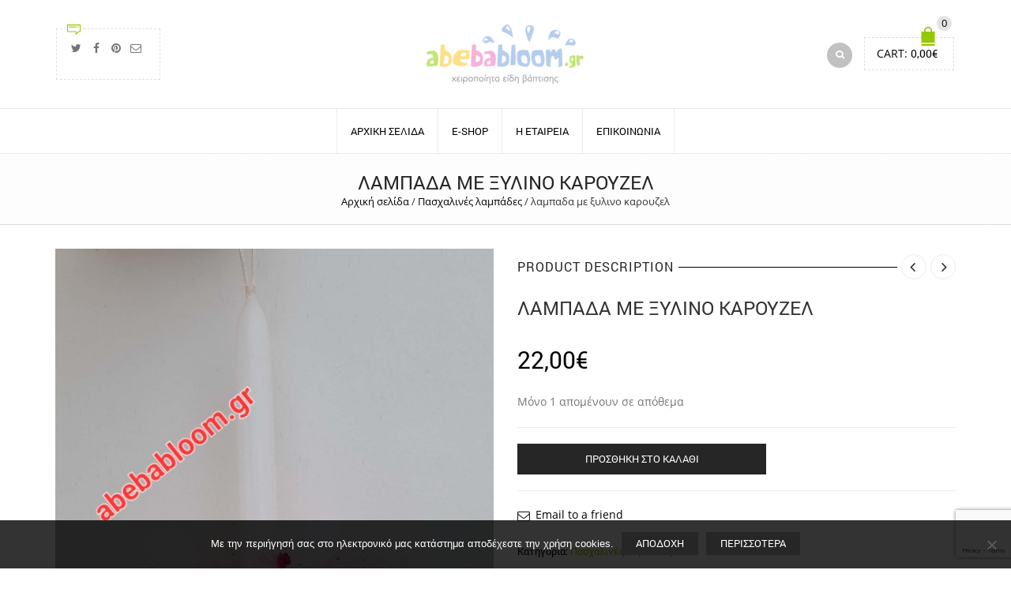

--- FILE ---
content_type: text/html; charset=UTF-8
request_url: https://www.abebabloom.gr/product/%CE%BB%CE%B1%CE%BC%CF%80%CE%B1%CE%B4%CE%B1-%CE%BC%CE%B5-%CE%BE%CF%85%CE%BB%CE%B9%CE%BD%CE%BF-%CE%BA%CE%B1%CF%81%CE%BF%CF%85%CE%B6%CE%B5%CE%BB/
body_size: 24655
content:
<!DOCTYPE html>
<html lang="el" xmlns:og="http://opengraphprotocol.org/schema/" xmlns:fb="http://www.facebook.com/2008/fbml">
<head>
    	<meta charset="UTF-8" />

    <meta name="viewport" content="width=device-width, initial-scale=1, maximum-scale=2.0"/>
   	<meta http-equiv="X-UA-Compatible" content="IE=edge" >

		<link rel="shortcut icon" href="https://www.abebabloom.gr/wp-content/uploads/2016/10/fav.png" />
			<title>λαμπαδα με ξυλινο καρουζελ &#8211; abebabloom</title>
<meta name='robots' content='max-image-preview:large' />
<link rel="alternate" type="application/rss+xml" title="Ροή RSS &raquo; abebabloom" href="https://www.abebabloom.gr/feed/" />
<link rel="alternate" type="application/rss+xml" title="Ροή Σχολίων &raquo; abebabloom" href="https://www.abebabloom.gr/comments/feed/" />
<link rel="alternate" type="application/rss+xml" title="Ροή Σχολίων abebabloom &raquo; λαμπαδα με ξυλινο καρουζελ" href="https://www.abebabloom.gr/product/%ce%bb%ce%b1%ce%bc%cf%80%ce%b1%ce%b4%ce%b1-%ce%bc%ce%b5-%ce%be%cf%85%ce%bb%ce%b9%ce%bd%ce%bf-%ce%ba%ce%b1%cf%81%ce%bf%cf%85%ce%b6%ce%b5%ce%bb/feed/" />
<link rel="alternate" title="oEmbed (JSON)" type="application/json+oembed" href="https://www.abebabloom.gr/wp-json/oembed/1.0/embed?url=https%3A%2F%2Fwww.abebabloom.gr%2Fproduct%2F%25ce%25bb%25ce%25b1%25ce%25bc%25cf%2580%25ce%25b1%25ce%25b4%25ce%25b1-%25ce%25bc%25ce%25b5-%25ce%25be%25cf%2585%25ce%25bb%25ce%25b9%25ce%25bd%25ce%25bf-%25ce%25ba%25ce%25b1%25cf%2581%25ce%25bf%25cf%2585%25ce%25b6%25ce%25b5%25ce%25bb%2F" />
<link rel="alternate" title="oEmbed (XML)" type="text/xml+oembed" href="https://www.abebabloom.gr/wp-json/oembed/1.0/embed?url=https%3A%2F%2Fwww.abebabloom.gr%2Fproduct%2F%25ce%25bb%25ce%25b1%25ce%25bc%25cf%2580%25ce%25b1%25ce%25b4%25ce%25b1-%25ce%25bc%25ce%25b5-%25ce%25be%25cf%2585%25ce%25bb%25ce%25b9%25ce%25bd%25ce%25bf-%25ce%25ba%25ce%25b1%25cf%2581%25ce%25bf%25cf%2585%25ce%25b6%25ce%25b5%25ce%25bb%2F&#038;format=xml" />
<meta property="og:title" content="λαμπαδα με ξυλινο καρουζελ"/><meta property="og:type" content="article"/><meta property="og:description" content=""/><meta property="og:url" content="https://www.abebabloom.gr/product/%ce%bb%ce%b1%ce%bc%cf%80%ce%b1%ce%b4%ce%b1-%ce%bc%ce%b5-%ce%be%cf%85%ce%bb%ce%b9%ce%bd%ce%bf-%ce%ba%ce%b1%cf%81%ce%bf%cf%85%ce%b6%ce%b5%ce%bb/"/><meta property="og:site_name" content="abebabloom"/><meta property="og:image" content="https://www.abebabloom.gr/wp-content/uploads/2024/03/CamScanner-2024-03-10-15.48-533x1024.jpg"/><style id='wp-img-auto-sizes-contain-inline-css' type='text/css'>
img:is([sizes=auto i],[sizes^="auto," i]){contain-intrinsic-size:3000px 1500px}
/*# sourceURL=wp-img-auto-sizes-contain-inline-css */
</style>
<style id='wp-emoji-styles-inline-css' type='text/css'>

	img.wp-smiley, img.emoji {
		display: inline !important;
		border: none !important;
		box-shadow: none !important;
		height: 1em !important;
		width: 1em !important;
		margin: 0 0.07em !important;
		vertical-align: -0.1em !important;
		background: none !important;
		padding: 0 !important;
	}
/*# sourceURL=wp-emoji-styles-inline-css */
</style>
<style id='wp-block-library-inline-css' type='text/css'>
:root{--wp-block-synced-color:#7a00df;--wp-block-synced-color--rgb:122,0,223;--wp-bound-block-color:var(--wp-block-synced-color);--wp-editor-canvas-background:#ddd;--wp-admin-theme-color:#007cba;--wp-admin-theme-color--rgb:0,124,186;--wp-admin-theme-color-darker-10:#006ba1;--wp-admin-theme-color-darker-10--rgb:0,107,160.5;--wp-admin-theme-color-darker-20:#005a87;--wp-admin-theme-color-darker-20--rgb:0,90,135;--wp-admin-border-width-focus:2px}@media (min-resolution:192dpi){:root{--wp-admin-border-width-focus:1.5px}}.wp-element-button{cursor:pointer}:root .has-very-light-gray-background-color{background-color:#eee}:root .has-very-dark-gray-background-color{background-color:#313131}:root .has-very-light-gray-color{color:#eee}:root .has-very-dark-gray-color{color:#313131}:root .has-vivid-green-cyan-to-vivid-cyan-blue-gradient-background{background:linear-gradient(135deg,#00d084,#0693e3)}:root .has-purple-crush-gradient-background{background:linear-gradient(135deg,#34e2e4,#4721fb 50%,#ab1dfe)}:root .has-hazy-dawn-gradient-background{background:linear-gradient(135deg,#faaca8,#dad0ec)}:root .has-subdued-olive-gradient-background{background:linear-gradient(135deg,#fafae1,#67a671)}:root .has-atomic-cream-gradient-background{background:linear-gradient(135deg,#fdd79a,#004a59)}:root .has-nightshade-gradient-background{background:linear-gradient(135deg,#330968,#31cdcf)}:root .has-midnight-gradient-background{background:linear-gradient(135deg,#020381,#2874fc)}:root{--wp--preset--font-size--normal:16px;--wp--preset--font-size--huge:42px}.has-regular-font-size{font-size:1em}.has-larger-font-size{font-size:2.625em}.has-normal-font-size{font-size:var(--wp--preset--font-size--normal)}.has-huge-font-size{font-size:var(--wp--preset--font-size--huge)}.has-text-align-center{text-align:center}.has-text-align-left{text-align:left}.has-text-align-right{text-align:right}.has-fit-text{white-space:nowrap!important}#end-resizable-editor-section{display:none}.aligncenter{clear:both}.items-justified-left{justify-content:flex-start}.items-justified-center{justify-content:center}.items-justified-right{justify-content:flex-end}.items-justified-space-between{justify-content:space-between}.screen-reader-text{border:0;clip-path:inset(50%);height:1px;margin:-1px;overflow:hidden;padding:0;position:absolute;width:1px;word-wrap:normal!important}.screen-reader-text:focus{background-color:#ddd;clip-path:none;color:#444;display:block;font-size:1em;height:auto;left:5px;line-height:normal;padding:15px 23px 14px;text-decoration:none;top:5px;width:auto;z-index:100000}html :where(.has-border-color){border-style:solid}html :where([style*=border-top-color]){border-top-style:solid}html :where([style*=border-right-color]){border-right-style:solid}html :where([style*=border-bottom-color]){border-bottom-style:solid}html :where([style*=border-left-color]){border-left-style:solid}html :where([style*=border-width]){border-style:solid}html :where([style*=border-top-width]){border-top-style:solid}html :where([style*=border-right-width]){border-right-style:solid}html :where([style*=border-bottom-width]){border-bottom-style:solid}html :where([style*=border-left-width]){border-left-style:solid}html :where(img[class*=wp-image-]){height:auto;max-width:100%}:where(figure){margin:0 0 1em}html :where(.is-position-sticky){--wp-admin--admin-bar--position-offset:var(--wp-admin--admin-bar--height,0px)}@media screen and (max-width:600px){html :where(.is-position-sticky){--wp-admin--admin-bar--position-offset:0px}}

/*# sourceURL=wp-block-library-inline-css */
</style><link rel='stylesheet' id='wc-blocks-style-css' href='https://www.abebabloom.gr/wp-content/plugins/woocommerce/assets/client/blocks/wc-blocks.css?ver=wc-10.4.3' type='text/css' media='all' />
<style id='global-styles-inline-css' type='text/css'>
:root{--wp--preset--aspect-ratio--square: 1;--wp--preset--aspect-ratio--4-3: 4/3;--wp--preset--aspect-ratio--3-4: 3/4;--wp--preset--aspect-ratio--3-2: 3/2;--wp--preset--aspect-ratio--2-3: 2/3;--wp--preset--aspect-ratio--16-9: 16/9;--wp--preset--aspect-ratio--9-16: 9/16;--wp--preset--color--black: #000000;--wp--preset--color--cyan-bluish-gray: #abb8c3;--wp--preset--color--white: #ffffff;--wp--preset--color--pale-pink: #f78da7;--wp--preset--color--vivid-red: #cf2e2e;--wp--preset--color--luminous-vivid-orange: #ff6900;--wp--preset--color--luminous-vivid-amber: #fcb900;--wp--preset--color--light-green-cyan: #7bdcb5;--wp--preset--color--vivid-green-cyan: #00d084;--wp--preset--color--pale-cyan-blue: #8ed1fc;--wp--preset--color--vivid-cyan-blue: #0693e3;--wp--preset--color--vivid-purple: #9b51e0;--wp--preset--gradient--vivid-cyan-blue-to-vivid-purple: linear-gradient(135deg,rgb(6,147,227) 0%,rgb(155,81,224) 100%);--wp--preset--gradient--light-green-cyan-to-vivid-green-cyan: linear-gradient(135deg,rgb(122,220,180) 0%,rgb(0,208,130) 100%);--wp--preset--gradient--luminous-vivid-amber-to-luminous-vivid-orange: linear-gradient(135deg,rgb(252,185,0) 0%,rgb(255,105,0) 100%);--wp--preset--gradient--luminous-vivid-orange-to-vivid-red: linear-gradient(135deg,rgb(255,105,0) 0%,rgb(207,46,46) 100%);--wp--preset--gradient--very-light-gray-to-cyan-bluish-gray: linear-gradient(135deg,rgb(238,238,238) 0%,rgb(169,184,195) 100%);--wp--preset--gradient--cool-to-warm-spectrum: linear-gradient(135deg,rgb(74,234,220) 0%,rgb(151,120,209) 20%,rgb(207,42,186) 40%,rgb(238,44,130) 60%,rgb(251,105,98) 80%,rgb(254,248,76) 100%);--wp--preset--gradient--blush-light-purple: linear-gradient(135deg,rgb(255,206,236) 0%,rgb(152,150,240) 100%);--wp--preset--gradient--blush-bordeaux: linear-gradient(135deg,rgb(254,205,165) 0%,rgb(254,45,45) 50%,rgb(107,0,62) 100%);--wp--preset--gradient--luminous-dusk: linear-gradient(135deg,rgb(255,203,112) 0%,rgb(199,81,192) 50%,rgb(65,88,208) 100%);--wp--preset--gradient--pale-ocean: linear-gradient(135deg,rgb(255,245,203) 0%,rgb(182,227,212) 50%,rgb(51,167,181) 100%);--wp--preset--gradient--electric-grass: linear-gradient(135deg,rgb(202,248,128) 0%,rgb(113,206,126) 100%);--wp--preset--gradient--midnight: linear-gradient(135deg,rgb(2,3,129) 0%,rgb(40,116,252) 100%);--wp--preset--font-size--small: 13px;--wp--preset--font-size--medium: 20px;--wp--preset--font-size--large: 36px;--wp--preset--font-size--x-large: 42px;--wp--preset--spacing--20: 0.44rem;--wp--preset--spacing--30: 0.67rem;--wp--preset--spacing--40: 1rem;--wp--preset--spacing--50: 1.5rem;--wp--preset--spacing--60: 2.25rem;--wp--preset--spacing--70: 3.38rem;--wp--preset--spacing--80: 5.06rem;--wp--preset--shadow--natural: 6px 6px 9px rgba(0, 0, 0, 0.2);--wp--preset--shadow--deep: 12px 12px 50px rgba(0, 0, 0, 0.4);--wp--preset--shadow--sharp: 6px 6px 0px rgba(0, 0, 0, 0.2);--wp--preset--shadow--outlined: 6px 6px 0px -3px rgb(255, 255, 255), 6px 6px rgb(0, 0, 0);--wp--preset--shadow--crisp: 6px 6px 0px rgb(0, 0, 0);}:where(.is-layout-flex){gap: 0.5em;}:where(.is-layout-grid){gap: 0.5em;}body .is-layout-flex{display: flex;}.is-layout-flex{flex-wrap: wrap;align-items: center;}.is-layout-flex > :is(*, div){margin: 0;}body .is-layout-grid{display: grid;}.is-layout-grid > :is(*, div){margin: 0;}:where(.wp-block-columns.is-layout-flex){gap: 2em;}:where(.wp-block-columns.is-layout-grid){gap: 2em;}:where(.wp-block-post-template.is-layout-flex){gap: 1.25em;}:where(.wp-block-post-template.is-layout-grid){gap: 1.25em;}.has-black-color{color: var(--wp--preset--color--black) !important;}.has-cyan-bluish-gray-color{color: var(--wp--preset--color--cyan-bluish-gray) !important;}.has-white-color{color: var(--wp--preset--color--white) !important;}.has-pale-pink-color{color: var(--wp--preset--color--pale-pink) !important;}.has-vivid-red-color{color: var(--wp--preset--color--vivid-red) !important;}.has-luminous-vivid-orange-color{color: var(--wp--preset--color--luminous-vivid-orange) !important;}.has-luminous-vivid-amber-color{color: var(--wp--preset--color--luminous-vivid-amber) !important;}.has-light-green-cyan-color{color: var(--wp--preset--color--light-green-cyan) !important;}.has-vivid-green-cyan-color{color: var(--wp--preset--color--vivid-green-cyan) !important;}.has-pale-cyan-blue-color{color: var(--wp--preset--color--pale-cyan-blue) !important;}.has-vivid-cyan-blue-color{color: var(--wp--preset--color--vivid-cyan-blue) !important;}.has-vivid-purple-color{color: var(--wp--preset--color--vivid-purple) !important;}.has-black-background-color{background-color: var(--wp--preset--color--black) !important;}.has-cyan-bluish-gray-background-color{background-color: var(--wp--preset--color--cyan-bluish-gray) !important;}.has-white-background-color{background-color: var(--wp--preset--color--white) !important;}.has-pale-pink-background-color{background-color: var(--wp--preset--color--pale-pink) !important;}.has-vivid-red-background-color{background-color: var(--wp--preset--color--vivid-red) !important;}.has-luminous-vivid-orange-background-color{background-color: var(--wp--preset--color--luminous-vivid-orange) !important;}.has-luminous-vivid-amber-background-color{background-color: var(--wp--preset--color--luminous-vivid-amber) !important;}.has-light-green-cyan-background-color{background-color: var(--wp--preset--color--light-green-cyan) !important;}.has-vivid-green-cyan-background-color{background-color: var(--wp--preset--color--vivid-green-cyan) !important;}.has-pale-cyan-blue-background-color{background-color: var(--wp--preset--color--pale-cyan-blue) !important;}.has-vivid-cyan-blue-background-color{background-color: var(--wp--preset--color--vivid-cyan-blue) !important;}.has-vivid-purple-background-color{background-color: var(--wp--preset--color--vivid-purple) !important;}.has-black-border-color{border-color: var(--wp--preset--color--black) !important;}.has-cyan-bluish-gray-border-color{border-color: var(--wp--preset--color--cyan-bluish-gray) !important;}.has-white-border-color{border-color: var(--wp--preset--color--white) !important;}.has-pale-pink-border-color{border-color: var(--wp--preset--color--pale-pink) !important;}.has-vivid-red-border-color{border-color: var(--wp--preset--color--vivid-red) !important;}.has-luminous-vivid-orange-border-color{border-color: var(--wp--preset--color--luminous-vivid-orange) !important;}.has-luminous-vivid-amber-border-color{border-color: var(--wp--preset--color--luminous-vivid-amber) !important;}.has-light-green-cyan-border-color{border-color: var(--wp--preset--color--light-green-cyan) !important;}.has-vivid-green-cyan-border-color{border-color: var(--wp--preset--color--vivid-green-cyan) !important;}.has-pale-cyan-blue-border-color{border-color: var(--wp--preset--color--pale-cyan-blue) !important;}.has-vivid-cyan-blue-border-color{border-color: var(--wp--preset--color--vivid-cyan-blue) !important;}.has-vivid-purple-border-color{border-color: var(--wp--preset--color--vivid-purple) !important;}.has-vivid-cyan-blue-to-vivid-purple-gradient-background{background: var(--wp--preset--gradient--vivid-cyan-blue-to-vivid-purple) !important;}.has-light-green-cyan-to-vivid-green-cyan-gradient-background{background: var(--wp--preset--gradient--light-green-cyan-to-vivid-green-cyan) !important;}.has-luminous-vivid-amber-to-luminous-vivid-orange-gradient-background{background: var(--wp--preset--gradient--luminous-vivid-amber-to-luminous-vivid-orange) !important;}.has-luminous-vivid-orange-to-vivid-red-gradient-background{background: var(--wp--preset--gradient--luminous-vivid-orange-to-vivid-red) !important;}.has-very-light-gray-to-cyan-bluish-gray-gradient-background{background: var(--wp--preset--gradient--very-light-gray-to-cyan-bluish-gray) !important;}.has-cool-to-warm-spectrum-gradient-background{background: var(--wp--preset--gradient--cool-to-warm-spectrum) !important;}.has-blush-light-purple-gradient-background{background: var(--wp--preset--gradient--blush-light-purple) !important;}.has-blush-bordeaux-gradient-background{background: var(--wp--preset--gradient--blush-bordeaux) !important;}.has-luminous-dusk-gradient-background{background: var(--wp--preset--gradient--luminous-dusk) !important;}.has-pale-ocean-gradient-background{background: var(--wp--preset--gradient--pale-ocean) !important;}.has-electric-grass-gradient-background{background: var(--wp--preset--gradient--electric-grass) !important;}.has-midnight-gradient-background{background: var(--wp--preset--gradient--midnight) !important;}.has-small-font-size{font-size: var(--wp--preset--font-size--small) !important;}.has-medium-font-size{font-size: var(--wp--preset--font-size--medium) !important;}.has-large-font-size{font-size: var(--wp--preset--font-size--large) !important;}.has-x-large-font-size{font-size: var(--wp--preset--font-size--x-large) !important;}
/*# sourceURL=global-styles-inline-css */
</style>

<style id='classic-theme-styles-inline-css' type='text/css'>
/*! This file is auto-generated */
.wp-block-button__link{color:#fff;background-color:#32373c;border-radius:9999px;box-shadow:none;text-decoration:none;padding:calc(.667em + 2px) calc(1.333em + 2px);font-size:1.125em}.wp-block-file__button{background:#32373c;color:#fff;text-decoration:none}
/*# sourceURL=/wp-includes/css/classic-themes.min.css */
</style>
<link rel='stylesheet' id='cardlink-payment-gateway-css' href='https://www.abebabloom.gr/wp-content/plugins/cardlink-payment-gateway-woocommerce-1.0.12/public/css/cardlink-payment-gateway-public.css?ver=1.0.12' type='text/css' media='all' />
<link rel='stylesheet' id='contact-form-7-css' href='https://www.abebabloom.gr/wp-content/plugins/contact-form-7/includes/css/styles.css?ver=6.1.4' type='text/css' media='all' />
<link rel='stylesheet' id='cookie-notice-front-css' href='https://www.abebabloom.gr/wp-content/plugins/cookie-notice/css/front.min.css?ver=2.5.11' type='text/css' media='all' />
<link rel='stylesheet' id='photoswipe-css' href='https://www.abebabloom.gr/wp-content/plugins/woocommerce/assets/css/photoswipe/photoswipe.min.css?ver=10.4.3' type='text/css' media='all' />
<link rel='stylesheet' id='photoswipe-default-skin-css' href='https://www.abebabloom.gr/wp-content/plugins/woocommerce/assets/css/photoswipe/default-skin/default-skin.min.css?ver=10.4.3' type='text/css' media='all' />
<style id='woocommerce-inline-inline-css' type='text/css'>
.woocommerce form .form-row .required { visibility: visible; }
/*# sourceURL=woocommerce-inline-inline-css */
</style>
<link rel='stylesheet' id='wcqi-css-css' href='https://www.abebabloom.gr/wp-content/plugins/woocommerce-quantity-increment/assets/css/wc-quantity-increment.css?ver=fbd9c3345e56e1bb23f5a94544e0532f' type='text/css' media='all' />
<link rel='stylesheet' id='js_composer_front-css' href='https://www.abebabloom.gr/wp-content/plugins/js_composer/assets/css/js_composer.min.css?ver=8.7.2' type='text/css' media='all' />
<link rel='stylesheet' id='bootstrap-css' href='https://www.abebabloom.gr/wp-content/themes/royal/css/bootstrap.min.css?ver=fbd9c3345e56e1bb23f5a94544e0532f' type='text/css' media='all' />
<link rel='stylesheet' id='parent-style-css' href='https://www.abebabloom.gr/wp-content/themes/royal/style.css?ver=fbd9c3345e56e1bb23f5a94544e0532f' type='text/css' media='all' />
<link rel='stylesheet' id='child-style-css' href='https://www.abebabloom.gr/wp-content/themes/ishop-child/style.css?ver=fbd9c3345e56e1bb23f5a94544e0532f' type='text/css' media='all' />
<link rel='stylesheet' id='fa-css' href='https://www.abebabloom.gr/wp-content/themes/royal/css/font-awesome.min.css?ver=fbd9c3345e56e1bb23f5a94544e0532f' type='text/css' media='all' />
<link rel='stylesheet' id='parent-plugins-css' href='https://www.abebabloom.gr/wp-content/themes/royal/css/plugins.css?ver=fbd9c3345e56e1bb23f5a94544e0532f' type='text/css' media='all' />
<link rel='stylesheet' id='responsive-css' href='https://www.abebabloom.gr/wp-content/themes/royal/css/responsive.css?ver=fbd9c3345e56e1bb23f5a94544e0532f' type='text/css' media='all' />
<script type="text/template" id="tmpl-variation-template">
	<div class="woocommerce-variation-description">{{{ data.variation.variation_description }}}</div>
	<div class="woocommerce-variation-price">{{{ data.variation.price_html }}}</div>
	<div class="woocommerce-variation-availability">{{{ data.variation.availability_html }}}</div>
</script>
<script type="text/template" id="tmpl-unavailable-variation-template">
	<p role="alert">Λυπούμαστε, αυτό το προϊόν δεν είναι διαθέσιμο. Παρακαλούμε, επιλέξτε έναν διαφορετικό συνδυασμό.</p>
</script>
<script type="text/javascript" src="https://www.abebabloom.gr/wp-includes/js/jquery/jquery.min.js?ver=3.7.1" id="jquery-core-js"></script>
<script type="text/javascript" src="https://www.abebabloom.gr/wp-includes/js/jquery/jquery-migrate.min.js?ver=3.4.1" id="jquery-migrate-js"></script>
<script type="text/javascript" id="cardlink-payment-gateway-js-extra">
/* <![CDATA[ */
var urls = {"home":"https://www.abebabloom.gr","theme":"/home/abebablo/public_html/wp-content/themes/royal","plugins":"https://www.abebabloom.gr/wp-content/plugins","assets":"https://www.abebabloom.gr/wp-content/themes/ishop-child/assets","ajax":"https://www.abebabloom.gr/wp-admin/admin-ajax.php"};
//# sourceURL=cardlink-payment-gateway-js-extra
/* ]]> */
</script>
<script type="text/javascript" src="https://www.abebabloom.gr/wp-content/plugins/cardlink-payment-gateway-woocommerce-1.0.12/public/js/cardlink-payment-gateway-public.js?ver=1.0.12" id="cardlink-payment-gateway-js"></script>
<script type="text/javascript" src="https://www.abebabloom.gr/wp-content/plugins/woocommerce/assets/js/jquery-blockui/jquery.blockUI.min.js?ver=2.7.0-wc.10.4.3" id="wc-jquery-blockui-js" data-wp-strategy="defer"></script>
<script type="text/javascript" src="https://www.abebabloom.gr/wp-content/plugins/woocommerce/assets/js/js-cookie/js.cookie.min.js?ver=2.1.4-wc.10.4.3" id="wc-js-cookie-js" data-wp-strategy="defer"></script>
<script type="text/javascript" id="woocommerce-js-extra">
/* <![CDATA[ */
var woocommerce_params = {"ajax_url":"/wp-admin/admin-ajax.php","wc_ajax_url":"/?wc-ajax=%%endpoint%%","i18n_password_show":"\u0395\u03bc\u03c6\u03ac\u03bd\u03b9\u03c3\u03b7 \u03c3\u03c5\u03bd\u03b8\u03b7\u03bc\u03b1\u03c4\u03b9\u03ba\u03bf\u03cd","i18n_password_hide":"\u0391\u03c0\u03cc\u03ba\u03c1\u03c5\u03c8\u03b7 \u03c3\u03c5\u03bd\u03b8\u03b7\u03bc\u03b1\u03c4\u03b9\u03ba\u03bf\u03cd"};
//# sourceURL=woocommerce-js-extra
/* ]]> */
</script>
<script type="text/javascript" src="https://www.abebabloom.gr/wp-content/plugins/woocommerce/assets/js/frontend/woocommerce.min.js?ver=10.4.3" id="woocommerce-js" data-wp-strategy="defer"></script>
<script type="text/javascript" id="wc-country-select-js-extra">
/* <![CDATA[ */
var wc_country_select_params = {"countries":"{\"GR\":{\"I\":\"\\u0391\\u03c4\\u03c4\\u03b9\\u03ba\\u03ae\",\"A\":\"\\u0391\\u03bd\\u03b1\\u03c4\\u03bf\\u03bb\\u03b9\\u03ba\\u03ae \\u039c\\u03b1\\u03ba\\u03b5\\u03b4\\u03bf\\u03bd\\u03af\\u03b1 \\u03ba\\u03b1\\u03b9 \\u0398\\u03c1\\u03ac\\u03ba\\u03b7\",\"B\":\"\\u039a\\u03b5\\u03bd\\u03c4\\u03c1\\u03b9\\u03ba\\u03ae \\u039c\\u03b1\\u03ba\\u03b5\\u03b4\\u03bf\\u03bd\\u03af\\u03b1\",\"C\":\"\\u0394\\u03c5\\u03c4\\u03b9\\u03ba\\u03ae \\u039c\\u03b1\\u03ba\\u03b5\\u03b4\\u03bf\\u03bd\\u03af\\u03b1\",\"D\":\"\\u0389\\u03c0\\u03b5\\u03b9\\u03c1\\u03bf\\u03c2\",\"E\":\"\\u0398\\u03b5\\u03c3\\u03c3\\u03b1\\u03bb\\u03af\\u03b1\",\"F\":\"\\u0399\\u03cc\\u03bd\\u03b9\\u03b1 \\u03bd\\u03b7\\u03c3\\u03b9\\u03ac\",\"G\":\"\\u0394\\u03c5\\u03c4\\u03b9\\u03ba\\u03ae \\u0395\\u03bb\\u03bb\\u03ac\\u03b4\\u03b1\",\"H\":\"\\u03a3\\u03c4\\u03b5\\u03c1\\u03b5\\u03ac \\u0395\\u03bb\\u03bb\\u03ac\\u03b4\\u03b1\",\"J\":\"\\u03a0\\u03b5\\u03bb\\u03bf\\u03c0\\u03cc\\u03bd\\u03bd\\u03b7\\u03c3\\u03bf\\u03c2\",\"K\":\"\\u0392\\u03cc\\u03c1\\u03b5\\u03b9\\u03bf \\u0391\\u03b9\\u03b3\\u03b1\\u03af\\u03bf\",\"L\":\"\\u039d\\u03cc\\u03c4\\u03b9\\u03bf \\u0391\\u03b9\\u03b3\\u03b1\\u03af\\u03bf\",\"M\":\"\\u039a\\u03c1\\u03ae\\u03c4\\u03b7\"}}","i18n_select_state_text":"\u039a\u03ac\u03bd\u03c4\u03b5 \u03bc\u03af\u03b1 \u03b5\u03c0\u03b9\u03bb\u03bf\u03b3\u03ae\u2026","i18n_no_matches":"\u0394\u03b5\u03bd \u03b2\u03c1\u03ad\u03b8\u03b7\u03ba\u03b5 \u03ba\u03b1\u03bc\u03af\u03b1 \u03b1\u03bd\u03c4\u03b9\u03c3\u03c4\u03bf\u03b9\u03c7\u03af\u03b1","i18n_ajax_error":"\u0397 \u03c6\u03cc\u03c1\u03c4\u03c9\u03c3\u03b7 \u03b1\u03c0\u03ad\u03c4\u03c5\u03c7\u03b5","i18n_input_too_short_1":"\u03a0\u03b1\u03c1\u03b1\u03ba\u03b1\u03bb\u03bf\u03cd\u03bc\u03b5, \u03b5\u03b9\u03c3\u03ac\u03b3\u03b5\u03c4\u03b5 1 \u03ae \u03c0\u03b5\u03c1\u03b9\u03c3\u03c3\u03cc\u03c4\u03b5\u03c1\u03bf\u03c5\u03c2 \u03c7\u03b1\u03c1\u03b1\u03ba\u03c4\u03ae\u03c1\u03b5\u03c2","i18n_input_too_short_n":"\u03a0\u03b1\u03c1\u03b1\u03ba\u03b1\u03bb\u03bf\u03cd\u03bc\u03b5, \u03b5\u03b9\u03c3\u03ac\u03b3\u03b5\u03c4\u03b5 %qty% \u03ae \u03c0\u03b5\u03c1\u03b9\u03c3\u03c3\u03cc\u03c4\u03b5\u03c1\u03bf\u03c5\u03c2 \u03c7\u03b1\u03c1\u03b1\u03ba\u03c4\u03ae\u03c1\u03b5\u03c2","i18n_input_too_long_1":"\u03a0\u03b1\u03c1\u03b1\u03ba\u03b1\u03bb\u03bf\u03cd\u03bc\u03b5, \u03b4\u03b9\u03b1\u03b3\u03c1\u03ac\u03c8\u03c4\u03b5 1 \u03c7\u03b1\u03c1\u03b1\u03ba\u03c4\u03ae\u03c1\u03b1","i18n_input_too_long_n":"\u03a0\u03b1\u03c1\u03b1\u03ba\u03b1\u03bb\u03bf\u03cd\u03bc\u03b5, \u03b4\u03b9\u03b1\u03b3\u03c1\u03ac\u03c8\u03c4\u03b5 %qty% \u03c7\u03b1\u03c1\u03b1\u03ba\u03c4\u03ae\u03c1\u03b5\u03c2","i18n_selection_too_long_1":"\u039c\u03c0\u03bf\u03c1\u03b5\u03af\u03c4\u03b5 \u03bd\u03b1 \u03b5\u03c0\u03b9\u03bb\u03ad\u03be\u03b5\u03c4\u03b5 \u03bc\u03cc\u03bd\u03bf 1 \u03c3\u03c4\u03bf\u03b9\u03c7\u03b5\u03af\u03bf","i18n_selection_too_long_n":"\u039c\u03c0\u03bf\u03c1\u03b5\u03af\u03c4\u03b5 \u03bd\u03b1 \u03b5\u03c0\u03b9\u03bb\u03ad\u03be\u03b5\u03c4\u03b5 \u03bc\u03cc\u03bd\u03bf %qty% \u03c3\u03c4\u03bf\u03b9\u03c7\u03b5\u03af\u03b1","i18n_load_more":"\u0393\u03af\u03bd\u03b5\u03c4\u03b1\u03b9 \u03c6\u03cc\u03c1\u03c4\u03c9\u03c3\u03b7 \u03c0\u03b5\u03c1\u03b9\u03c3\u03c3\u03cc\u03c4\u03b5\u03c1\u03c9\u03bd \u03b1\u03c0\u03bf\u03c4\u03b5\u03bb\u03b5\u03c3\u03bc\u03ac\u03c4\u03c9\u03bd\u2026","i18n_searching":"\u0393\u03af\u03bd\u03b5\u03c4\u03b1\u03b9 \u03b1\u03bd\u03b1\u03b6\u03ae\u03c4\u03b7\u03c3\u03b7\u2026"};
//# sourceURL=wc-country-select-js-extra
/* ]]> */
</script>
<script type="text/javascript" src="https://www.abebabloom.gr/wp-content/plugins/woocommerce/assets/js/frontend/country-select.min.js?ver=10.4.3" id="wc-country-select-js" data-wp-strategy="defer"></script>
<script type="text/javascript" id="wc-address-i18n-js-extra">
/* <![CDATA[ */
var wc_address_i18n_params = {"locale":"{\"GR\":{\"state\":{\"required\":false}},\"default\":{\"first_name\":{\"label\":\"\\u038c\\u03bd\\u03bf\\u03bc\\u03b1\",\"required\":true,\"class\":[\"form-row-first\"],\"autocomplete\":\"given-name\",\"priority\":10},\"last_name\":{\"label\":\"\\u0395\\u03c0\\u03af\\u03b8\\u03b5\\u03c4\\u03bf\",\"required\":true,\"class\":[\"form-row-last\"],\"autocomplete\":\"family-name\",\"priority\":20},\"company\":{\"label\":\"\\u0395\\u03c0\\u03c9\\u03bd\\u03c5\\u03bc\\u03af\\u03b1 \\u03b5\\u03c4\\u03b1\\u03b9\\u03c1\\u03b5\\u03af\\u03b1\\u03c2\",\"class\":[\"form-row-wide\"],\"autocomplete\":\"organization\",\"priority\":30,\"required\":false},\"country\":{\"type\":\"country\",\"label\":\"\\u03a7\\u03ce\\u03c1\\u03b1 / \\u03a0\\u03b5\\u03c1\\u03b9\\u03bf\\u03c7\\u03ae\",\"required\":true,\"class\":[\"form-row-wide\",\"address-field\",\"update_totals_on_change\"],\"autocomplete\":\"country\",\"priority\":40},\"address_1\":{\"label\":\"\\u0394\\u03b9\\u03b5\\u03cd\\u03b8\\u03c5\\u03bd\\u03c3\\u03b7\",\"placeholder\":\"\\u039f\\u03b4\\u03cc\\u03c2 \\u03ba\\u03b1\\u03b9 \\u03b1\\u03c1\\u03b9\\u03b8\\u03bc\\u03cc\\u03c2\",\"required\":true,\"class\":[\"form-row-wide\",\"address-field\"],\"autocomplete\":\"address-line1\",\"priority\":50},\"address_2\":{\"label\":\"\\u0394\\u03b9\\u03b1\\u03bc\\u03ad\\u03c1\\u03b9\\u03c3\\u03bc\\u03b1, \\u03c3\\u03bf\\u03c5\\u03af\\u03c4\\u03b1, \\u03bc\\u03bf\\u03bd\\u03ac\\u03b4\\u03b1 \\u03ba\\u03bb\\u03c0.\",\"label_class\":[\"screen-reader-text\"],\"placeholder\":\"\\u0394\\u03b9\\u03b1\\u03bc\\u03ad\\u03c1\\u03b9\\u03c3\\u03bc\\u03b1, \\u03c3\\u03bf\\u03c5\\u03af\\u03c4\\u03b1, \\u03bc\\u03bf\\u03bd\\u03ac\\u03b4\\u03b1 \\u03ba\\u03bb\\u03c0. (\\u03c0\\u03c1\\u03bf\\u03b1\\u03b9\\u03c1\\u03b5\\u03c4\\u03b9\\u03ba\\u03cc)\",\"class\":[\"form-row-wide\",\"address-field\"],\"autocomplete\":\"address-line2\",\"priority\":60,\"required\":false},\"city\":{\"label\":\"\\u03a0\\u03cc\\u03bb\\u03b7 / \\u039a\\u03c9\\u03bc\\u03cc\\u03c0\\u03bf\\u03bb\\u03b7\",\"required\":true,\"class\":[\"form-row-wide\",\"address-field\"],\"autocomplete\":\"address-level2\",\"priority\":70},\"state\":{\"type\":\"state\",\"label\":\"\\u03a0\\u03b5\\u03c1\\u03b9\\u03c6\\u03ad\\u03c1\\u03b5\\u03b9\\u03b1\",\"required\":true,\"class\":[\"form-row-wide\",\"address-field\"],\"validate\":[\"state\"],\"autocomplete\":\"address-level1\",\"priority\":80},\"postcode\":{\"label\":\"\\u03a4\\u03b1\\u03c7\\u03c5\\u03b4\\u03c1\\u03bf\\u03bc\\u03b9\\u03ba\\u03cc\\u03c2 \\u03ba\\u03ce\\u03b4\\u03b9\\u03ba\\u03b1\\u03c2\",\"required\":true,\"class\":[\"form-row-wide\",\"address-field\"],\"validate\":[\"postcode\"],\"autocomplete\":\"postal-code\",\"priority\":90}}}","locale_fields":"{\"address_1\":\"#billing_address_1_field, #shipping_address_1_field\",\"address_2\":\"#billing_address_2_field, #shipping_address_2_field\",\"state\":\"#billing_state_field, #shipping_state_field, #calc_shipping_state_field\",\"postcode\":\"#billing_postcode_field, #shipping_postcode_field, #calc_shipping_postcode_field\",\"city\":\"#billing_city_field, #shipping_city_field, #calc_shipping_city_field\"}","i18n_required_text":"\u03b1\u03c0\u03b1\u03b9\u03c4\u03b5\u03af\u03c4\u03b1\u03b9","i18n_optional_text":"\u03c0\u03c1\u03bf\u03b1\u03b9\u03c1\u03b5\u03c4\u03b9\u03ba\u03cc"};
//# sourceURL=wc-address-i18n-js-extra
/* ]]> */
</script>
<script type="text/javascript" src="https://www.abebabloom.gr/wp-content/plugins/woocommerce/assets/js/frontend/address-i18n.min.js?ver=10.4.3" id="wc-address-i18n-js" data-wp-strategy="defer"></script>
<script type="text/javascript" id="wc-add-to-cart-js-extra">
/* <![CDATA[ */
var wc_add_to_cart_params = {"ajax_url":"/wp-admin/admin-ajax.php","wc_ajax_url":"/?wc-ajax=%%endpoint%%","i18n_view_cart":"\u039a\u03b1\u03bb\u03ac\u03b8\u03b9","cart_url":"https://www.abebabloom.gr/cart/","is_cart":"","cart_redirect_after_add":"no"};
//# sourceURL=wc-add-to-cart-js-extra
/* ]]> */
</script>
<script type="text/javascript" src="https://www.abebabloom.gr/wp-content/plugins/woocommerce/assets/js/frontend/add-to-cart.min.js?ver=10.4.3" id="wc-add-to-cart-js" data-wp-strategy="defer"></script>
<script type="text/javascript" src="https://www.abebabloom.gr/wp-content/plugins/woocommerce/assets/js/zoom/jquery.zoom.min.js?ver=1.7.21-wc.10.4.3" id="wc-zoom-js" defer="defer" data-wp-strategy="defer"></script>
<script type="text/javascript" src="https://www.abebabloom.gr/wp-content/plugins/woocommerce/assets/js/photoswipe/photoswipe.min.js?ver=4.1.1-wc.10.4.3" id="wc-photoswipe-js" defer="defer" data-wp-strategy="defer"></script>
<script type="text/javascript" src="https://www.abebabloom.gr/wp-content/plugins/woocommerce/assets/js/photoswipe/photoswipe-ui-default.min.js?ver=4.1.1-wc.10.4.3" id="wc-photoswipe-ui-default-js" defer="defer" data-wp-strategy="defer"></script>
<script type="text/javascript" id="wc-single-product-js-extra">
/* <![CDATA[ */
var wc_single_product_params = {"i18n_required_rating_text":"\u03a0\u03b1\u03c1\u03b1\u03ba\u03b1\u03bb\u03bf\u03cd\u03bc\u03b5, \u03b5\u03c0\u03b9\u03bb\u03ad\u03be\u03c4\u03b5 \u03bc\u03af\u03b1 \u03b2\u03b1\u03b8\u03bc\u03bf\u03bb\u03bf\u03b3\u03af\u03b1","i18n_rating_options":["1 \u03b1\u03c0\u03cc 5 \u03b1\u03c3\u03c4\u03ad\u03c1\u03b9\u03b1","2 \u03b1\u03c0\u03cc 5 \u03b1\u03c3\u03c4\u03ad\u03c1\u03b9\u03b1","3 \u03b1\u03c0\u03cc 5 \u03b1\u03c3\u03c4\u03ad\u03c1\u03b9\u03b1","4 \u03b1\u03c0\u03cc 5 \u03b1\u03c3\u03c4\u03ad\u03c1\u03b9\u03b1","5 \u03b1\u03c0\u03cc 5 \u03b1\u03c3\u03c4\u03ad\u03c1\u03b9\u03b1"],"i18n_product_gallery_trigger_text":"View full-screen image gallery","review_rating_required":"yes","flexslider":{"rtl":false,"animation":"slide","smoothHeight":true,"directionNav":false,"controlNav":"thumbnails","slideshow":false,"animationSpeed":500,"animationLoop":false,"allowOneSlide":false},"zoom_enabled":"1","zoom_options":[],"photoswipe_enabled":"1","photoswipe_options":{"shareEl":false,"closeOnScroll":false,"history":false,"hideAnimationDuration":0,"showAnimationDuration":0},"flexslider_enabled":""};
//# sourceURL=wc-single-product-js-extra
/* ]]> */
</script>
<script type="text/javascript" src="https://www.abebabloom.gr/wp-content/plugins/woocommerce/assets/js/frontend/single-product.min.js?ver=10.4.3" id="wc-single-product-js" defer="defer" data-wp-strategy="defer"></script>
<script type="text/javascript" src="https://www.abebabloom.gr/wp-content/plugins/woocommerce-quantity-increment/assets/js/wc-quantity-increment.min.js?ver=fbd9c3345e56e1bb23f5a94544e0532f" id="wcqi-js-js"></script>
<script type="text/javascript" src="https://www.abebabloom.gr/wp-content/plugins/js_composer/assets/js/vendors/woocommerce-add-to-cart.js?ver=8.7.2" id="vc_woocommerce-add-to-cart-js-js"></script>
<script type="text/javascript" src="https://www.abebabloom.gr/wp-content/themes/royal/js/libs/modernizr.js?ver=3.6.0" id="modernizr-js"></script>
<script type="text/javascript" src="https://www.abebabloom.gr/wp-content/themes/royal/js/head.min.js?ver=fbd9c3345e56e1bb23f5a94544e0532f" id="head-js"></script>
<script type="text/javascript" src="https://www.abebabloom.gr/wp-includes/js/underscore.min.js?ver=1.13.7" id="underscore-js"></script>
<script type="text/javascript" id="wp-util-js-extra">
/* <![CDATA[ */
var _wpUtilSettings = {"ajax":{"url":"/wp-admin/admin-ajax.php"}};
//# sourceURL=wp-util-js-extra
/* ]]> */
</script>
<script type="text/javascript" src="https://www.abebabloom.gr/wp-includes/js/wp-util.min.js?ver=fbd9c3345e56e1bb23f5a94544e0532f" id="wp-util-js"></script>
<script></script><link rel="https://api.w.org/" href="https://www.abebabloom.gr/wp-json/" /><link rel="alternate" title="JSON" type="application/json" href="https://www.abebabloom.gr/wp-json/wp/v2/product/35956" /><link rel="canonical" href="https://www.abebabloom.gr/product/%ce%bb%ce%b1%ce%bc%cf%80%ce%b1%ce%b4%ce%b1-%ce%bc%ce%b5-%ce%be%cf%85%ce%bb%ce%b9%ce%bd%ce%bf-%ce%ba%ce%b1%cf%81%ce%bf%cf%85%ce%b6%ce%b5%ce%bb/" />
<meta name="generator" content="Redux 4.5.10" />
            <style type="text/css">

            
                

                    // Bodoni
                    @font-face { 
                        font-family: 'Bodoni_Regular'; 
                        src: url("https://www.abebabloom.gr/wp-content/themes/royal/fonts/bodoni/bod-r.ttf") format('truetype'); 
                        font-weight: normal; 
                        font-style: normal;
                    }


                    // Open Sans
                    @font-face {
                      font-family: 'Open Sans';
                      src: url('https://www.abebabloom.gr/wp-content/themes/royal/fonts/open-sans/OpenSans-Light.eot');
                      src: url('https://www.abebabloom.gr/wp-content/themes/royal/fonts/open-sans/OpenSans-Light.ttf') format('truetype');
                      font-weight: 300;
                      font-style: normal;
                    }
                    @font-face {
                      font-family: 'Open Sans';
                      src: url('https://www.abebabloom.gr/wp-content/themes/royal/fonts/open-sans/OpenSans-Regular.eot');
                      src: url('https://www.abebabloom.gr/wp-content/themes/royal/fonts/open-sans/OpenSans-Regular.ttf') format('truetype');
                      font-weight: normal;
                      font-style: normal;
                    }
                    @font-face {
                      font-family: 'Open Sans';
                      src: url('https://www.abebabloom.gr/wp-content/themes/royal/fonts/open-sans/OpenSans-Semibold.eot');
                      src: url('https://www.abebabloom.gr/wp-content/themes/royal/fonts/open-sans/OpenSans-Semibold.ttf') format('truetype');
                      font-weight: 600;
                      font-style: normal;
                    }
                    @font-face {
                      font-family: 'Open Sans';
                      src: url('https://www.abebabloom.gr/wp-content/themes/royal/fonts/open-sans/OpenSans-Bold.eot');
                      src: url('https://www.abebabloom.gr/wp-content/themes/royal/fonts/open-sans/OpenSans-Bold.ttf') format('truetype');
                      font-weight: 700;
                      font-style: normal;
                    }

                    // Roboto
                    @font-face {
                      font-family: 'Roboto';
                      src: url('https://www.abebabloom.gr/wp-content/themes/royal/fonts/roboto/Roboto-Thin.eot');
                      src: url('https://www.abebabloom.gr/wp-content/themes/royal/fonts/roboto/Roboto-Thin.ttf') format('truetype');
                      font-weight: 300;
                      font-style: normal;
                    }
                    @font-face {
                      font-family: 'Roboto';
                      src: url('https://www.abebabloom.gr/wp-content/themes/royal/fonts/roboto/Roboto-Light.eot');
                      src: url('https://www.abebabloom.gr/wp-content/themes/royal/fonts/roboto/Roboto-Light.ttf') format('truetype');
                      font-weight: 300;
                      font-style: normal;
                    }
                    @font-face {
                      font-family: 'Roboto';
                      src: url('https://www.abebabloom.gr/wp-content/themes/royal/fonts/roboto/Roboto-Regular.eot');
                      src: url('https://www.abebabloom.gr/wp-content/themes/royal/fonts/roboto/Roboto-Regular.ttf') format('truetype');
                      font-weight: normal;
                      font-style: normal;
                    }
                    @font-face {
                      font-family: 'Roboto';
                      src: url('https://www.abebabloom.gr/wp-content/themes/royal/fonts/roboto/Roboto-Medium.eot');
                      src: url('https://www.abebabloom.gr/wp-content/themes/royal/fonts/roboto/Roboto-Medium.ttf') format('truetype');
                      font-weight: 600;
                      font-style: normal;
                    }

                    @font-face {
                      font-family: 'Roboto';
                      src: url('https://www.abebabloom.gr/wp-content/themes/royal/fonts/roboto/Roboto-Bold.eot');
                      src: url('https://www.abebabloom.gr/wp-content/themes/royal/fonts/roboto/Roboto-Bold.ttf') format('truetype');
                      font-weight: 700;
                      font-style: normal;
                    }

                    @font-face {
                      font-family: 'Roboto';
                      src: url('https://www.abebabloom.gr/wp-content/themes/royal/fonts/roboto/Roboto-Black.eot');
                      src: url('https://www.abebabloom.gr/wp-content/themes/royal/fonts/roboto/Roboto-Black.ttf') format('truetype');
                      font-weight: 900;
                      font-style: normal;
                    }

                
                
                    @media (min-width:1200px) {
                        .container {
                            width: 1170px;
                        }

                        .boxed .st-container {
                            width: calc(1170px + 30px);
                        }
                    }

                
                                    .label-icon.sale-label {
                        width: 67px;
                        height: 67px;
                    }
                    .label-icon.sale-label { background-image: url(https://www.abebabloom.gr/wp-content/themes/royal/images/label-sale.png); }
                
                
                                                                                        
            
                a:hover,a:focus,a.active,p.active,em.active,li.active,strong.active,span.active,span.active a,h1.active,h2.active,h3.active,h4.active,h5.active,h6.active,h1.active a,h2.active a,h3.active a,h4.active a,h5.active a,h6.active a,.color-main,ins,.product-information .out-of-stock,.languages-area .widget_currency_sel_widget ul.wcml_currency_switcher li:hover,.menu > li > a:hover,.header-wrapper .header .navbar .menu-main-container .menu > li > a:hover,.fixed-header .menu > li > a:hover,.fixed-header-area.color-light .menu > li > a:hover,.fixed-header-area.color-dark .menu > li > a:hover,.fullscreen-menu .menu > li > a:hover, .fullscreen-menu .menu > li .inside > a:hover,.menu .nav-sublist-dropdown ul > li.menu-item-has-children:hover:after,.title-banner .small-h,.header-vertical-enable .page-wrapper .header-type-vertical .header-search a .fa-search,.header-vertical-enable .page-wrapper .header-type-vertical2 .header-search a .fa-search.header-type-7 .menu-wrapper .menu >li >a:hover,.header-type-10 .menu-wrapper .navbar-collapse .menu-main-container .menu >li > a:hover,.big-coast,.big-coast:hover,.big-coast:focus,.reset-filter,.carousel-area li.active a,.carousel-area li a:hover,.filter-wrap .view-switcher .switchToGrid:hover,.filter-wrap .view-switcher .switchToList:hover,.products-page-cats a,.read-more:hover,.et-twitter-slider .et-tweet a,.product_list_widget .small-coast .amount,.default-link,.default-colored,.twitter-list li a,.copyright-1 .textwidget .active,.breadcrumbs li a,.comment-reply-link,.later-product-list .small-coast,.product-categories.with-accordion ul.children li a:hover,.product-categories >li >ul.children li.current-cat >a,.product-categories >li >ul.children > li.current-cat >a+span,.product_meta >span span,.product_meta a,.product-navigation .next-product .hide-info span.price,.product-navigation .prev-product .hide-info span.price,table.variations .reset_variations,.products-tabs .tab-title.opened,.categories-mask span,.product-category:hover .categories-mask span.more,.project-navigation .next-project .hide-info span,.project-navigation .prev-project .hide-info span,.caption .zmedium-h a,.ship-title,.mailto-company,.blog-post .zmedium-h a,.post-default .zmedium-h a,.before-checkout-form .showlogin,.before-checkout-form .showcoupon,.cta-block .active,.list li:before,.pricing-table ul li.row-price,.pricing-table.style3 ul li.row-price,.pricing-table.style3 ul li.row-price sub,.tabs.accordion .tab-title:hover,.tabs.accordion .tab-title:focus,.left-titles a:hover,.tab-title-left:hover,.team-member .member-details h5,.plus:after,.minus:after,.header-type-12 .header-search a:hover,.et-mobile-menu li > ul > li a:active,.mobile-nav-heading a:hover,.mobile-nav ul.wcml_currency_switcher li:hover,.mobile-nav #lang_sel_list a:hover,.mobile-nav .menu-social-icons li.active a,.mobile-nav .links li a:hover,.et-mobile-menu li a:hover,.et-mobile-menu li .open-child:hover,.et-mobile-menu.line-items li.active a,.register-link .register-popup .popup-terms a,.register-link .login-popup .popup-terms a,.login-link .register-popup .popup-terms a,.login-link .login-popup .popup-terms a,.product-categories >li >ul.children li >a:hover,.product-categories >li >ul.children li.current-cat >a,.product-categories >li.current-cat,.product-categories >li.current-cat a,.product-categories >li.current-cat span,.product-categories >li span:hover,.product-categories.categories-accordion ul.children li a:hover,.portfolio-descr .posted-in,.menu .nav-sublist-dropdown ul li a:hover,.show-quickly:hover,.vc_tta-style-classic .vc_tta-tabs-container li.vc_tta-tab.vc_active span,.menu >li.current-menu-item >a,.menu >li.current_page_ancestor >a,.widget_nav_menu .menu-shortcodes-container .menu > li.current-menu-item > a,.widget_nav_menu .menu-shortcodes-container .menu > li.current-menu-item > a:hover,.header-wrapper .header .navbar .menu-main-container .menu > li.current-menu-item > a,.header-wrapper .header .menu-wrapper .menu-main-container .menu > li.current-menu-item > a,.header-wrapper .header .menu-wrapper .menu-main-container .menu > li > a:hover,.fixed-header .menu > li.current-menu-item > a,.fixed-header-area.color-dark .menu > li.current-menu-item > a,.fixed-header-area.color-light .menu > li.current-menu-item > a,.languages-area .lang_sel_list_horizontal a:hover,.menu .nav-sublist-dropdown ul > li.current-menu-item >a,.menu .menu-full-width .nav-sublist-dropdown > * > ul > li.current-menu-item > a,.product-information .out-stock-wrapper .out-stock .wr-c,.menu .menu-full-width .nav-sublist-dropdown ul >li.menu-item-has-children .nav-sublist ul li a:hover,.header-wrapper .etheme_widget_search a:hover,.header-type-2.slider-overlap .header .menu > li > a:hover,.page-heading .breadcrumbs,.bc-type-3 a:hover,.bc-type-4 a:hover,.bc-type-5 a:hover,.bc-type-6 a:hover,.back-history:hover:before,.testimonial-info .testimonial-author .url a,.product-image-wrapper.hover-effect-mask .hover-mask .mask-content .product-title a:hover,.header-type-10 .menu-wrapper .languages li a:hover,.header-type-10 .menu-wrapper .currency li a:hover,.widget_nav_menu li.current-menu-item a:before,.header-type-3.slider-overlap .header .menu > li > a:hover,.et-tooltip >div a:hover, .et-tooltip >div .price,.black-white-category .product-category .categories-mask span.more,.etheme_widget_brands li a strong,.main-footer-1 .blog-post-list .media-heading a:hover,.category-1 .widget_nav_menu li .sub-menu a:hover,.sidebar-widget .tagcloud a:hover,.church-hover .icon_list_icon:hover i,.tabs .tab-title:hover,footer .address-company a.white-text,.blog-post-list .media-heading a:hover,.footer-top-2 .product_list_widget li .media-heading a:hover,.tagcloud a:hover,.product_list_widget .media-heading a:hover,.menu .menu-full-width .nav-sublist-dropdown ul > li.menu-item-has-children .nav-sublist ul li.current-menu-item a,.header-vertical-enable .page-wrapper .header-type-vertical .header-search a .fa-search,.header-vertical-enable .page-wrapper .header-type-vertical2 .header-search a .fa-search,.main-footer-1 .container .hidden-tooltip i:hover,.list-unstyled a:hover,.portfolio-descr a, .header-type-10 .menu-wrapper .et-search-result li a:hover,.fullscreen-menu .menu > li .inside.over > .item-link,.product-remove .remove_from_wishlist              { color: #96c700; }

                .header-vertical-enable .shopping-container a:hover,.header-vertical-enable .header-search a:hover,.header-vertical-enable .container .menu >li >a:hover,.products-tabs .tab-title.opened:hover,.header-vertical-enable .container .menu >li.current-menu-item >a,.header-vertical-enable .page-wrapper .container .menu .nav-sublist-dropdown ul >li.menu-item-has-children .nav-sublist ul li a:hover,.header-vertical-enable .page-wrapper .container .menu .menu-full-width .nav-sublist-dropdown ul >li >a:hover,.header-vertical-enable .page-wrapper .container .menu .nav-sublist-dropdown ul >li.menu-item-has-children .nav-sublist ul >li.current-menu-item >a,.header-vertical-enable .page-wrapper .container .menu .nav-sublist-dropdown ul >li.menu-item-has-children .nav-sublist ul li a:hover,.slid-btn.active:hover,.btn.bordered:hover    { color: #96c700!important; }

                hr.active,.btn.filled.active,.widget_product_search button:hover,.header-type-9 .top-bar,.shopping-container .btn.border-grey:hover,.bottom-btn .btn.btn-black:hover,#searchModal .large-h:after,#searchModal .btn-black,.details-tools .btn-black:hover,.product-information .cart button[type=submit]:hover,.all-fontAwesome .fa-hover a:hover,.all-fontAwesome .fa-hover a:hover span,.header-type-12 .shopping-container,.portfolio-filters li .btn.active,.progress-bar > div,.wp-picture .zoom >i,.swiper-slide .zoom >i,.portfolio-image .zoom >i,.thumbnails-x .zoom >i,.teaser_grid_container .post-thumb .zoom >i,.teaser-box h3:after,.mc4wp-form input[type=submit],.ui-slider .ui-slider-handle,.et-tooltip:hover,.btn-active,.rev_slider_wrapper .type-label-2,.ui-slider .ui-slider-handle:hover,.category-1 .widget_product_categories .widget-title,.category-1 .widget_product_categories .widgettitle,.category-1 .widget_nav_menu .widget-title,.menu-social-icons.white li a:hover i,.type-label-2,.btn.filled:hover, .btn.filled:focus,.widget_shopping_cart .bottom-btn a:hover,.horizontal-break-alt:after,.price_slider_wrapper .price_slider_amount button:hover,.btn.btn-black:hover,.etheme_widget_search .button:hover,input[type=submit]:hover,.project-navigation .prev-project a:hover,.project-navigation .next-project a:hover,.button:hover,.mfp-close:hover,.mfp-close:focus,.tabs.accordion .tab-title:before,#searchModal .btn-black:hover,.toggle-block.bordered .toggle-element > a:before,.place-order .button:hover,.cart-bag .ico-sum,.cart-bag .ico-sum:after,.main-footer-1 .blog-post-list li .date-event,.menu-social-icons.larger a i:hover                 { background-color: #96c700; }

                .active-hover .top-icon:hover .aio-icon,.active-hover .left-icon:hover .aio-icon,.project-navigation .next-project:hover,.project-navigation .prev-project:hover       { background-color: #96c700!important; }

                .btn.filled.active,.btn.filled.active.medium,.bottom-btn .btn.btn-black:hover,.details-tools .btn-black:hover,a.list-group-item.active,a.list-group-item.active:hover,a.list-group-item.active:focus,.shopping-container .btn.border-grey:hover,.btn-active,.category-1 .widget_product_categories,.category-1 .widget_nav_menu,.main-footer-1 .blog-post-list li .date-event,.sidebar-widget .tagcloud a:hover,.dotted-menu-link a:hover,.header-type-3.slider-overlap .header .menu > li.dotted-menu-link > a:hover,.header-vertical-enable .page-wrapper .header-type-vertical .container .menu > li.dotted-menu-link > a,.btn.filled:hover, .btn.filled:focus,.btn.btn-black:hover,.etheme_widget_search .button:hover,.project-navigation .prev-project a:hover,.project-navigation .next-project a:hover,.button:hover,.project-navigation .next-project:hover a,.project-navigation .prev-project:hover a,.tagcloud a:hover,.slid-btn.active:hover,.cart-bag .ico-sum:before,.btn.bordered:hover             { border-color: #96c700; }

                .menu-social-icons.white .circle circle {
                    stroke: #96c700;
                }
                .cart-bag svg,
                .header .tbs span .tbs-label { fill: #96c700; }

                              { color: #cda85c; }

                              { color: rgb(120,169,-30); }

                                 { background-color: rgb(120,169,-30); }

                .woocommerce.widget_price_filter .ui-slider .ui-slider-range,
                .woocommerce-page .widget_price_filter .ui-slider .ui-slider-range{
                  background: rgba(150,199,0,0.35);
                }


                
                
                
                                                
                
                
                
                                                                                                

                .bc-type-1, .bc-type-2, .bc-type-3, .bc-type-4, .bc-type-5, .bc-type-6, .bc-type-7, .bc-type-8 {  }                .main-footer {  }
                .footer-top-2, .footer-top-1, .footer-top-3 {  }
                .copyright-1 .container .row-copyrights, .copyright-2 .container .row-copyrights, .copyright-3 .container .row-copyrights, .copyright .container .row-copyrights {  }
                .header-wrapper {  }
                .fixed-header, .fixed-header-area {  }
                header.header .menu-wrapper {  }
                div[class*="header-type-"] .top-bar,div[class*="header-type-"].slider-overlap .top-bar,div[class*="header-type-"].slider-overlap .top-bar > .container,div[class*="header-type-"] .top-bar > .container {background: #000000;  }
                 
                 body.bordered .body-border-left,
                 body.bordered .body-border-top,
                 body.bordered .body-border-right,
                 body.bordered .body-border-bottom {
                                     }
                                  
                 
                                                                                                                                                                                                                                                      
                
              
                .categoriesCarousel .categories-mask span, a.back-history, .category-description {display:none;}
.topbar-widget.widget_nav_menu .menu {text-align: left!important; padding: 0!important;  margin-bottom: 0!important;    border-top: 0!important;    border-bottom: 0!important;}
.topbar-widget.widget_nav_menu .menu a { font-size: 11px!important;  font-style: normal!important;}
.topbar-widget.widget_nav_menu li.current-menu-item a { color: #fff!important; background: transparent!important;}
td.order-actions a {display:block; width:100%; text-align:center; margin-bottom:4px;}
a.shipping-calculator-button, .woocommerce-price-suffix {display:none!important;}            </style>
                        <script type="text/javascript">
                var ajaxFilterEnabled   = 0;
                var successfullyAdded   = 'successfully added to your shopping cart';
                var errorAdded          = 'sorry you can\'t add this product to your cart';
                var view_mode_default   = 'grid_list';
                var first_category_item = '0';
                var first_tab           = '1';
                var catsAccordion       = false;
                                        catsAccordion = true;
                                                            var checkoutUrl = 'https://www.abebabloom.gr/checkout/';
                        var contBtn = 'Continue shopping';
                        var checkBtn = 'Checkout';
                                    

            </script>
        	<noscript><style>.woocommerce-product-gallery{ opacity: 1 !important; }</style></noscript>
	<style type="text/css">.recentcomments a{display:inline !important;padding:0 !important;margin:0 !important;}</style><meta name="generator" content="Powered by WPBakery Page Builder - drag and drop page builder for WordPress."/>
		<style type="text/css" id="wp-custom-css">
			.copyright-1, .copyright-2, .copyright-3, .copyright {
    background: #FFF;
    font-size: 12px;
    
}

.main-footer {
    background: #222;
    padding: 20px 0 40PX;
}

.copyright-1 .container .row-copyrights, .copyright-2 .container .row-copyrights, .copyright-3 .container .row-copyrights, .copyright .container .row-copyrights
{border-top:0;}

.row-copyrights .textwidget {display:none;}		</style>
		<noscript><style> .wpb_animate_when_almost_visible { opacity: 1; }</style></noscript><link rel='stylesheet' id='redux-custom-fonts-css' href='//www.abebabloom.gr/wp-content/uploads/redux/custom-fonts/fonts.css?ver=1674194326' type='text/css' media='all' />
</head>

<body data-rsssl=1 class="wp-singular product-template-default single single-product postid-35956 wp-theme-royal wp-child-theme-ishop-child theme-royal cookies-not-set woocommerce woocommerce-page woocommerce-no-js fixNav-enabled  banner-mask- wide breadcrumbs-type-1 wpb-js-composer js-comp-ver-8.7.2 vc_responsive">


<div id="st-container" class="st-container">
	<nav class="st-menu mobile-menu-block">
		<div class="nav-wrapper">
			<div class="st-menu-content">
				<div class="mobile-nav">
					<div class="close-mobile-nav close-block mobile-nav-heading"><i class="fa fa-bars"></i> Navigation</div>

					<div class="menu-main-menu-container"><ul id="menu-main-menu" class="menu"><li id="menu-item-23847" class="menu-item menu-item-type-post_type menu-item-object-page menu-item-home menu-item-23847 item-level-0 "><a href="https://www.abebabloom.gr/">ΑΡΧΙΚΗ ΣΕΛΙΔΑ</a></li>
<li id="menu-item-23844" class="menu-item menu-item-type-post_type menu-item-object-page current_page_parent menu-item-23844 item-level-0 "><a href="https://www.abebabloom.gr/shop/">E-SHOP</a></li>
<li id="menu-item-23845" class="menu-item menu-item-type-post_type menu-item-object-page menu-item-23845 item-level-0 "><a href="https://www.abebabloom.gr/h-%ce%b5%cf%84%ce%b1%ce%b9%cf%81%ce%b5%ce%b9%ce%b1/">H ΕΤΑΙΡΕΙΑ</a></li>
<li id="menu-item-23846" class="menu-item menu-item-type-post_type menu-item-object-page menu-item-23846 item-level-0 "><a href="https://www.abebabloom.gr/contact-us/">ΕΠΙΚΟΙΝΩΝΙΑ</a></li>
</ul></div>
											<div class="mobile-nav-heading"><i class="fa fa-user"></i>Account</div>
						            <ul class="links">
                
                                                                                                                <li class="login-link">
                                <a href="https://www.abebabloom.gr/my-account/">Sign In</a>
                                                            </li>
                                                                                                </ul>
        					
					
									</div>
			</div>
		</div>

	</nav>

	<div class="st-pusher" style="background-color:#fff;">
	<div class="st-content">
	<div class="st-content-inner">
	<div class="page-wrapper fixNav-enabled">

		
		
		
<div class="header-wrapper header-type-6  color-dark">
		<header class="header main-header">
		<div class="container">
			<div class="navbar" role="navigation">
				<div class="container-fluid">
					<div id="st-trigger-effects" class="column">
						<button data-effect="mobile-menu-block" class="menu-icon"></button>
					</div>

					<div class="tbs blog-description">
													<span>
                                                                    <svg class="tbs-label" xmlns="http://www.w3.org/2000/svg" viewBox="0 0 121.8 91.8" width="23px" height="21px"><g id="Layer_2" data-name="Layer 2"><g id="Layer_1-2" data-name="Layer 1"><rect x="90.91" y="18" width="12.89" height="7.8"/><rect x="16" y="18" width="66.8" height="7.8"/><path d="M0,0V67.8H76.76V87.9a3.91,3.91,0,0,0,3.9,3.9,4,4,0,0,0,2.76-1.14c7.09-7.11,20.79-20.8,22.85-22.86H121.8V0ZM7.8,60V7.8H114V60h-11L84.56,78.49V60Z"/></g></g></svg>
                                                                
	        <ul class="menu-social-icons ">
	    
	                <li>
	                    <a href="https://twitter.com/share?url=https://www.abebabloom.gr/product/%ce%bb%ce%b1%ce%bc%cf%80%ce%b1%ce%b4%ce%b1-%ce%bc%ce%b5-%ce%be%cf%85%ce%bb%ce%b9%ce%bd%ce%bf-%ce%ba%ce%b1%cf%81%ce%bf%cf%85%ce%b6%ce%b5%ce%bb/&text=%CE%BB%CE%B1%CE%BC%CF%80%CE%B1%CE%B4%CE%B1%20%CE%BC%CE%B5%20%CE%BE%CF%85%CE%BB%CE%B9%CE%BD%CE%BF%20%CE%BA%CE%B1%CF%81%CE%BF%CF%85%CE%B6%CE%B5%CE%BB" class="title-toolip" title="Twitter" target="_blank">
	                        <i class="ico-twitter"></i>
	                        <svg width="38" height="38" xmlns="http://www.w3.org/2000/svg" class="circle">
	                                <circle cx="19" cy="19" r="18" fill="rgba(255,255,255,0)" stroke="#000000"></circle>
	                        </svg>
	                    </a>
	                </li>
	        
	                <li>
	                    <a href="http://www.facebook.com/sharer.php?u=https://www.abebabloom.gr/product/%ce%bb%ce%b1%ce%bc%cf%80%ce%b1%ce%b4%ce%b1-%ce%bc%ce%b5-%ce%be%cf%85%ce%bb%ce%b9%ce%bd%ce%bf-%ce%ba%ce%b1%cf%81%ce%bf%cf%85%ce%b6%ce%b5%ce%bb/" class="title-toolip" title="Facebook" target="_blank">
	                        <i class="ico-facebook"></i>
	                        <svg width="38" height="38" xmlns="http://www.w3.org/2000/svg" class="circle">
	                                <circle cx="19" cy="19" r="18" fill="rgba(255,255,255,0)" stroke="#000000"></circle>
	                        </svg>
	                    </a>
	                </li>
	        
	                <li>
	                    <a href="http://pinterest.com/pin/create/button/?url=https://www.abebabloom.gr/product/%ce%bb%ce%b1%ce%bc%cf%80%ce%b1%ce%b4%ce%b1-%ce%bc%ce%b5-%ce%be%cf%85%ce%bb%ce%b9%ce%bd%ce%bf-%ce%ba%ce%b1%cf%81%ce%bf%cf%85%ce%b6%ce%b5%ce%bb/&amp;media=https://www.abebabloom.gr/wp-content/uploads/2024/03/CamScanner-2024-03-10-15.48-scaled-78x150.jpg&amp;description=%CE%BB%CE%B1%CE%BC%CF%80%CE%B1%CE%B4%CE%B1%20%CE%BC%CE%B5%20%CE%BE%CF%85%CE%BB%CE%B9%CE%BD%CE%BF%20%CE%BA%CE%B1%CF%81%CE%BF%CF%85%CE%B6%CE%B5%CE%BB" class="title-toolip" title="Pinterest" target="_blank">
	                        <i class="ico-pinterest"></i>
	                        <svg width="38" height="38" xmlns="http://www.w3.org/2000/svg" class="circle">
	                                <circle cx="19" cy="19" r="18" fill="rgba(255,255,255,0)" stroke="#000000"></circle>
	                        </svg>
	                    </a>
	                </li>
	        
	                <li>
	                    <a href="mailto:enteryour@addresshere.com?subject=%CE%BB%CE%B1%CE%BC%CF%80%CE%B1%CE%B4%CE%B1%20%CE%BC%CE%B5%20%CE%BE%CF%85%CE%BB%CE%B9%CE%BD%CE%BF%20%CE%BA%CE%B1%CF%81%CE%BF%CF%85%CE%B6%CE%B5%CE%BB&amp;body=Check%20this%20out:%20https://www.abebabloom.gr/product/%ce%bb%ce%b1%ce%bc%cf%80%ce%b1%ce%b4%ce%b1-%ce%bc%ce%b5-%ce%be%cf%85%ce%bb%ce%b9%ce%bd%ce%bf-%ce%ba%ce%b1%cf%81%ce%bf%cf%85%ce%b6%ce%b5%ce%bb/" class="title-toolip" title="Mail to friend" target="_blank">
	                        <i class="ico-envelope"></i>
	                        <svg width="38" height="38" xmlns="http://www.w3.org/2000/svg" class="circle">
	                                <circle cx="19" cy="19" r="18" fill="rgba(255,255,255,0)" stroke="#000000"></circle>
	                        </svg>
	                    </a>
	                </li>
	        
	        </ul>
	                                </span>
											</div>

					<div class="header-logo">
						                    <a href="https://www.abebabloom.gr"><img src="https://www.abebabloom.gr/wp-content/uploads/2016/10/abebabloom1_regular.png" alt="Χειροποίητα Είδη Βάπτισης, Γάμου και Δώρων" /></a>
        					</div>

					<div class="clearfix visible-md visible-sm visible-xs"></div>

					<div class="navbar-header navbar-right">
						<div class="navbar-right">
				            			                    <div class="shopping-container shopping-container-871 style-dark "  data-fav-badge="enable">        <div class="shopping-cart-widget" id='basket'>
            <a href="https://www.abebabloom.gr/cart/" class="cart-summ" data-items-count="0">
                <div class="cart-bag">
                    <i  style="font-size: 18px; color:#96c700;">
                                                    <svg xmlns="http://www.w3.org/2000/svg" viewBox="0 0 82 115.34" width="1.33em" height="1.33em"><g id="Layer_2" data-name="Layer 2"><g id="Layour"><path d="M65,24C65,9.86,55.13,0,41,0S17,9.86,17,24v5.42H0V97.23H82V29.42H65Zm-8,5.42H25V24c0-9.7,6.28-16,16-16s16,6.27,16,16Z"/>
                                        <polyline points="0 104.37 0 115.34 82 115.34 82 104.37"/></g></g>
                            </svg>
                                            </i>
                    <span class="badge-number">	        <span class="et-cart-quantity">0</span>
        </span>
                </div>

                <span class='shop-text'>Cart: <span class="total et-cart-total">	        <span class="et-cart-total-inner"><span class="woocommerce-Price-amount amount"><bdi>0,00<span class="woocommerce-Price-currencySymbol">&euro;</span></bdi></span></span>
        </span></span>

            </a>
        </div>
        <div class="widget_shopping_cart_content">
		<div class="cart-popup-container">

		<div class="et_block"></div>

		<p class="woocommerce-mini-cart__empty-message empty a-center">No products in the cart.</p>		</div>
</div></div>				            															            <div class="header-search ">
                                    <div class="et-search-trigger">
                        <a class="popup-with-form" href="#searchModal"><i class="fa fa-search"></i> <span>Search</span></a>
                    </div>
                            </div>
        													</div>
					</div>
				</div><!-- /.container-fluid -->
			</div>
		</div>
		<div class="menu-wrapper">
			<div class="container">
				<div class="collapse navbar-collapse">
					<div class="menu-main-container"><ul id="menu-main-menu-1" class="menu"><li class="menu-item menu-item-type-post_type menu-item-object-page menu-item-home menu-item-23847 item-level-0 menu-dropdown"><a href="https://www.abebabloom.gr/" class="item-link ">ΑΡΧΙΚΗ ΣΕΛΙΔΑ</a></li>
<li class="menu-item menu-item-type-post_type menu-item-object-page current_page_parent menu-item-23844 item-level-0 menu-dropdown"><a href="https://www.abebabloom.gr/shop/" class="item-link ">E-SHOP</a></li>
<li class="menu-item menu-item-type-post_type menu-item-object-page menu-item-23845 item-level-0 menu-dropdown"><a href="https://www.abebabloom.gr/h-%ce%b5%cf%84%ce%b1%ce%b9%cf%81%ce%b5%ce%b9%ce%b1/" class="item-link ">H ΕΤΑΙΡΕΙΑ</a></li>
<li class="menu-item menu-item-type-post_type menu-item-object-page menu-item-23846 item-level-0 menu-dropdown"><a href="https://www.abebabloom.gr/contact-us/" class="item-link ">ΕΠΙΚΟΙΝΩΝΙΑ</a></li>
</ul></div>				</div>
			</div><!-- /.navbar-collapse -->
		</div>
	</header>
</div>
<div class="page-heading bc-type-1">
	<div class="container">
		<div class="row">
			<div class="col-md-12 a-center">

																	<h1 class="title">
                                                    λαμπαδα με ξυλινο καρουζελ                                            </h1>
				
				
					
					
					
						
																			
						
																			
					
						
																			
						
																			
					
						
																			
						
						
					
					
					<nav class="woocommerce-breadcrumb" aria-label="Breadcrumb"><a href="https://www.abebabloom.gr">Αρχική σελίδα</a><span class="delimeter">/</span><a href="https://www.abebabloom.gr/product-category/pasxalines-lampades/">Πασχαλινές λαμπάδες</a><span class="delimeter">/</span>λαμπαδα με ξυλινο καρουζελ</nav>
				
				<a class="back-history" href="javascript: history.go(-1)">Return to Previous Page</a>			</div>
		</div>
	</div>
</div>




<div id="product-35956" class="container">
	<div class="page-content sidebar-position-without sidebar-mobile-top">
        
			
			
<div class="woocommerce-notices-wrapper"></div>
<div id="product-35956" class="product type-product post-35956 status-publish first instock product_cat-pasxalines-lampades product_tag-186 has-post-thumbnail taxable shipping-taxable purchasable product-type-simple">

    <div class="row">
        <div class="col-md-12 product-content">
            <div class="row">
                                 <div class="col-lg-6 col-md-6 col-sm-12 product-images">
                    <div class="images woocommerce-product-gallery woocommerce-product-gallery woocommerce-product-gallery--with-images woocommerce-product-gallery--columns-4 images full-width-gallery" data-columns="4">

	
            <div class="woocommerce-product-gallery__wrapper product-images-slider owl-carousel owl-theme main-images images-popups-gallery zoom-enabled">
            		            	<div>
		                <a href="https://www.abebabloom.gr/wp-content/uploads/2024/03/CamScanner-2024-03-10-15.48-scaled.jpg" itemprop="image" class="product-main-image product-image" data-o_href="https://www.abebabloom.gr/wp-content/uploads/2024/03/CamScanner-2024-03-10-15.48-scaled.jpg" data-o_srcset="https://www.abebabloom.gr/wp-content/uploads/2024/03/CamScanner-2024-03-10-15.48-600x1153.jpg 600w, https://www.abebabloom.gr/wp-content/uploads/2024/03/CamScanner-2024-03-10-15.48-156x300.jpg 156w, https://www.abebabloom.gr/wp-content/uploads/2024/03/CamScanner-2024-03-10-15.48-533x1024.jpg 533w, https://www.abebabloom.gr/wp-content/uploads/2024/03/CamScanner-2024-03-10-15.48-768x1476.jpg 768w, https://www.abebabloom.gr/wp-content/uploads/2024/03/CamScanner-2024-03-10-15.48-799x1536.jpg 799w, https://www.abebabloom.gr/wp-content/uploads/2024/03/CamScanner-2024-03-10-15.48-1065x2048.jpg 1065w, https://www.abebabloom.gr/wp-content/uploads/2024/03/CamScanner-2024-03-10-15.48-scaled.jpg 1332w" data-thumbnail-src = "https://www.abebabloom.gr/wp-content/uploads/2024/03/CamScanner-2024-03-10-15.48-600x1153.jpg" data-thumb-src="https://www.abebabloom.gr/wp-content/uploads/2024/03/CamScanner-2024-03-10-15.48-150x150.jpg" data-o_src="https://www.abebabloom.gr/wp-content/uploads/2024/03/CamScanner-2024-03-10-15.48-600x1153.jpg" title="CamScanner 2024-03-10 15.48"><img width="600" height="1153" src="https://www.abebabloom.gr/wp-content/uploads/2024/03/CamScanner-2024-03-10-15.48-600x1153.jpg" class="attachment-woocommerce_single size-woocommerce_single wp-post-image" alt="" title="CamScanner 2024-03-10 15.48" data-caption="" decoding="async" fetchpriority="high" srcset="https://www.abebabloom.gr/wp-content/uploads/2024/03/CamScanner-2024-03-10-15.48-600x1153.jpg 600w, https://www.abebabloom.gr/wp-content/uploads/2024/03/CamScanner-2024-03-10-15.48-156x300.jpg 156w, https://www.abebabloom.gr/wp-content/uploads/2024/03/CamScanner-2024-03-10-15.48-533x1024.jpg 533w, https://www.abebabloom.gr/wp-content/uploads/2024/03/CamScanner-2024-03-10-15.48-768x1476.jpg 768w, https://www.abebabloom.gr/wp-content/uploads/2024/03/CamScanner-2024-03-10-15.48-799x1536.jpg 799w, https://www.abebabloom.gr/wp-content/uploads/2024/03/CamScanner-2024-03-10-15.48-1065x2048.jpg 1065w, https://www.abebabloom.gr/wp-content/uploads/2024/03/CamScanner-2024-03-10-15.48-scaled.jpg 1332w" sizes="(max-width: 600px) 100vw, 600px" /></a>		                		                	<a
		                		href="https://www.abebabloom.gr/wp-content/uploads/2024/03/CamScanner-2024-03-10-15.48-scaled.jpg"
		                		class="product-lightbox-btn"
		                		data-rel="gallery"
		                	>lightbox</a>
		                	            	</div>
            	                				

				            </div>

            <script type="text/javascript">
	            	            	jQuery(window).on('load',function(){
	            		jQuery(document).ready(function(){
		            		jQuery('.main-images').owlCarousel({
						        items:1,
						        nav: true,
                                pagination: false,
                                dots: false,
						        navText: ["",""],
						        lazyLoad: true,
						        rewindNav: false,
						        autoHeight:true,
						        responsive: {
						        	1600: {
						        		items: 1
						        	}
						        }
						    });
														    jQuery('.main-images').on('changed.owl.carousel', function(e) {
								    var owlMain = jQuery(".main-images").data('owl.carousel');
						            var owlThumbs = jQuery(".product-thumbnails");
						            jQuery('.active-thumbnail').removeClass('active-thumbnail');
						            jQuery(".product-thumbnails").find('.owl-item').eq(e.item.index).find("a").addClass('active-thumbnail');
						           	jQuery(".product-thumbnails").trigger("to.owl.carousel", [e.item.index, 300, true]);
								}).on('load.owl.lazy', function(){
									jQuery(this).addClass('loading');
								}).on('loaded.owl.lazy', function(){
									jQuery(this).removeClass('loading');
								});
														jQuery('.main-images').trigger('refresh.owl.carousel');
		            	});
	            	});
			    									jQuery(document).ready(function () {
						if(jQuery(window).width() > 768){
															jQuery('.main-images').on('initialize.owl.carousel initialized.owl.carousel loaded.owl.lazy',function(){
				            		jQuery('.main-images .owl-item.active .product-image').swinxyzoom({mode:'lens', controls: false, size: '100%', dock: { position: 'right' } }); // dock window slippy lens
				            	});
													}
						});
									jQuery('.main-images a').click(function(e){
					e.preventDefault();
				});
            </script>

				
</div>
                </div><!-- Product images/ END -->

                
                <div class="col-lg-6 col-md-6 col-sm-12 product-information ajax-enabled">
                    <div class="product-information-inner ">
                        <div class="fixed-content">
                            <div class="product-navigation clearfix">
                                <h4 class="meta-title"><span>Product Description</span></h4>
                                        <div class="product-arrows pull-right">
                        <div class="prev-product" onclick="window.location='https://www.abebabloom.gr/product/%ce%bb%ce%b1%ce%bc%cf%80%ce%b1%ce%b4%ce%b1-%ce%bc%ce%bf%cf%85%cf%83%ce%b9%ce%ba%ce%bf-%ce%ba%ce%bf%cf%85%cf%81%ce%b4%ce%b9%cf%83%cf%84%ce%bf-%ce%ba%ce%bf%cf%85%cf%84%ce%b9-%ce%b1%cf%83%cf%84%cf%81/'">
                    <div class="hide-info">
                        <a href="https://www.abebabloom.gr/product/%ce%bb%ce%b1%ce%bc%cf%80%ce%b1%ce%b4%ce%b1-%ce%bc%ce%bf%cf%85%cf%83%ce%b9%ce%ba%ce%bf-%ce%ba%ce%bf%cf%85%cf%81%ce%b4%ce%b9%cf%83%cf%84%ce%bf-%ce%ba%ce%bf%cf%85%cf%84%ce%b9-%ce%b1%cf%83%cf%84%cf%81/">
                            <img width="90" height="90" src="https://www.abebabloom.gr/wp-content/uploads/2024/03/214_ΛΑΜΠΑΔΑ_ΤΗΛΕΟΡΑΣΗ_ΜΟΥΣΙΚΟ_ΚΟΥΤΙ-100x100.jpg" class="attachment-90x90 size-90x90 wp-post-image" alt="" decoding="async" srcset="https://www.abebabloom.gr/wp-content/uploads/2024/03/214_ΛΑΜΠΑΔΑ_ΤΗΛΕΟΡΑΣΗ_ΜΟΥΣΙΚΟ_ΚΟΥΤΙ-100x100.jpg 100w, https://www.abebabloom.gr/wp-content/uploads/2024/03/214_ΛΑΜΠΑΔΑ_ΤΗΛΕΟΡΑΣΗ_ΜΟΥΣΙΚΟ_ΚΟΥΤΙ-300x300.jpg 300w, https://www.abebabloom.gr/wp-content/uploads/2024/03/214_ΛΑΜΠΑΔΑ_ΤΗΛΕΟΡΑΣΗ_ΜΟΥΣΙΚΟ_ΚΟΥΤΙ-1024x1024.jpg 1024w, https://www.abebabloom.gr/wp-content/uploads/2024/03/214_ΛΑΜΠΑΔΑ_ΤΗΛΕΟΡΑΣΗ_ΜΟΥΣΙΚΟ_ΚΟΥΤΙ-150x150.jpg 150w, https://www.abebabloom.gr/wp-content/uploads/2024/03/214_ΛΑΜΠΑΔΑ_ΤΗΛΕΟΡΑΣΗ_ΜΟΥΣΙΚΟ_ΚΟΥΤΙ-768x768.jpg 768w, https://www.abebabloom.gr/wp-content/uploads/2024/03/214_ΛΑΜΠΑΔΑ_ΤΗΛΕΟΡΑΣΗ_ΜΟΥΣΙΚΟ_ΚΟΥΤΙ-1536x1536.jpg 1536w, https://www.abebabloom.gr/wp-content/uploads/2024/03/214_ΛΑΜΠΑΔΑ_ΤΗΛΕΟΡΑΣΗ_ΜΟΥΣΙΚΟ_ΚΟΥΤΙ-2048x2048.jpg 2048w, https://www.abebabloom.gr/wp-content/uploads/2024/03/214_ΛΑΜΠΑΔΑ_ΤΗΛΕΟΡΑΣΗ_ΜΟΥΣΙΚΟ_ΚΟΥΤΙ-600x600.jpg 600w" sizes="(max-width: 90px) 100vw, 90px" />                        </a>
                        <div>
                    		<span>λαμπαδα μουσικο κουρδιστο κουτ...</span>
                        	<span class="price"><span class="woocommerce-Price-amount amount"><bdi>19,00<span class="woocommerce-Price-currencySymbol">&euro;</span></bdi></span></span>                        </div>
                    </div>
                </div>
            
                            <div class="next-product" onclick="window.location='https://www.abebabloom.gr/product/%ce%bb%ce%b1%ce%bc%cf%80%ce%b1%ce%b4%ce%b1-%ce%bc%ce%b5-%cf%80%ce%b7%ce%bb%ce%b9%ce%bd%ce%bf-%ce%ba%cf%81%ce%b5%ce%bc%ce%b1%cf%83%cf%84%ce%bf-%ce%ba%ce%b1%cf%81%ce%b1%ce%b2%ce%b1%ce%ba%ce%b9/'">
                    <div class="hide-info">
                        <a href="https://www.abebabloom.gr/product/%ce%bb%ce%b1%ce%bc%cf%80%ce%b1%ce%b4%ce%b1-%ce%bc%ce%b5-%cf%80%ce%b7%ce%bb%ce%b9%ce%bd%ce%bf-%ce%ba%cf%81%ce%b5%ce%bc%ce%b1%cf%83%cf%84%ce%bf-%ce%ba%ce%b1%cf%81%ce%b1%ce%b2%ce%b1%ce%ba%ce%b9/">
                            <img width="90" height="90" src="https://www.abebabloom.gr/wp-content/uploads/2024/03/CamScanner-2024-03-06-13.27-100x100.jpg" class="attachment-90x90 size-90x90 wp-post-image" alt="" decoding="async" loading="lazy" srcset="https://www.abebabloom.gr/wp-content/uploads/2024/03/CamScanner-2024-03-06-13.27-100x100.jpg 100w, https://www.abebabloom.gr/wp-content/uploads/2024/03/CamScanner-2024-03-06-13.27-150x150.jpg 150w, https://www.abebabloom.gr/wp-content/uploads/2024/03/CamScanner-2024-03-06-13.27-300x300.jpg 300w" sizes="auto, (max-width: 90px) 100vw, 90px" />                        </a>
                        <div>
                    		<span>λαμπαδα με πηλινο κρεμαστο καρ...</span>
                        	<span class="price"><span class="woocommerce-Price-amount amount"><bdi>18,00<span class="woocommerce-Price-currencySymbol">&euro;</span></bdi></span></span>                        </div>
                    </div>
                </div>
                    </div>
                                    </div>

                            <h3 itemprop="name" class="product_title entry-title">λαμπαδα με ξυλινο καρουζελ</h3><p class="price"><span class="woocommerce-Price-amount amount"><bdi>22,00<span class="woocommerce-Price-currencySymbol">&euro;</span></bdi></span></p>

<p class="stock in-stock">Μόνο 1 απομένουν σε απόθεμα</p>


	
	<form class="cart" method="post" enctype='multipart/form-data' action="https://www.abebabloom.gr/product/%ce%bb%ce%b1%ce%bc%cf%80%ce%b1%ce%b4%ce%b1-%ce%bc%ce%b5-%ce%be%cf%85%ce%bb%ce%b9%ce%bd%ce%bf-%ce%ba%ce%b1%cf%81%ce%bf%cf%85%ce%b6%ce%b5%ce%bb/">
	 	
	 	
    <div class="quantity hidden">
		<input type="hidden" id="quantity_6973eb717b28a" class="qty" name="quantity" value="1" />
	</div>

	 	<input type="hidden" name="add-to-cart" value="35956" />

	 	<button type="submit " name="add-to-cart" value="35956" class="single_add_to_cart_button etheme-simple-product button alt">Προσθήκη στο καλάθι</button>

			</form>

	
<a href="mailto:enteryour@addresshere.com?subject=%CE%BB%CE%B1%CE%BC%CF%80%CE%B1%CE%B4%CE%B1%20%CE%BC%CE%B5%20%CE%BE%CF%85%CE%BB%CE%B9%CE%BD%CE%BF%20%CE%BA%CE%B1%CF%81%CE%BF%CF%85%CE%B6%CE%B5%CE%BB&amp;body=Check%20this%20out:%20https://www.abebabloom.gr/product/%ce%bb%ce%b1%ce%bc%cf%80%ce%b1%ce%b4%ce%b1-%ce%bc%ce%b5-%ce%be%cf%85%ce%bb%ce%b9%ce%bd%ce%bf-%ce%ba%ce%b1%cf%81%ce%bf%cf%85%ce%b6%ce%b5%ce%bb/" target="_blank" class="email-link">Email to a friend</a><div class="product_meta">

	
	
	<span class="posted_in">Κατηγορία: <a href="https://www.abebabloom.gr/product-category/pasxalines-lampades/" rel="tag">Πασχαλινές λαμπάδες</a></span>
	<span class="tagged_as">Ετικέτα: <a href="https://www.abebabloom.gr/product-tag/%cf%87%ce%b5%ce%b9%cf%81%ce%bf%cf%80%ce%bf%ce%af%ce%b7%cf%84%ce%b5%cf%82-%cf%80%ce%b1%cf%83%cf%87%ce%b1%ce%bb%ce%b9%ce%bd%ce%ad%cf%82-%ce%bb%ce%b1%ce%bc%cf%80%ce%ac%ce%b4%ce%b5%cf%82/" rel="tag">Χειροποίητες πασχαλινές λαμπάδες</a></span>
	
</div>

                            
	        <ul class="menu-social-icons ">
	    
	                <li>
	                    <a href="https://twitter.com/share?url=https://www.abebabloom.gr/product/%ce%bb%ce%b1%ce%bc%cf%80%ce%b1%ce%b4%ce%b1-%ce%bc%ce%b5-%ce%be%cf%85%ce%bb%ce%b9%ce%bd%ce%bf-%ce%ba%ce%b1%cf%81%ce%bf%cf%85%ce%b6%ce%b5%ce%bb/&text=%CE%BB%CE%B1%CE%BC%CF%80%CE%B1%CE%B4%CE%B1%20%CE%BC%CE%B5%20%CE%BE%CF%85%CE%BB%CE%B9%CE%BD%CE%BF%20%CE%BA%CE%B1%CF%81%CE%BF%CF%85%CE%B6%CE%B5%CE%BB" class="title-toolip" title="Twitter" target="_blank">
	                        <i class="ico-twitter"></i>
	                        <svg width="38" height="38" xmlns="http://www.w3.org/2000/svg" class="circle">
	                                <circle cx="19" cy="19" r="18" fill="rgba(255,255,255,0)" stroke="#000000"></circle>
	                        </svg>
	                    </a>
	                </li>
	        
	                <li>
	                    <a href="http://www.facebook.com/sharer.php?u=https://www.abebabloom.gr/product/%ce%bb%ce%b1%ce%bc%cf%80%ce%b1%ce%b4%ce%b1-%ce%bc%ce%b5-%ce%be%cf%85%ce%bb%ce%b9%ce%bd%ce%bf-%ce%ba%ce%b1%cf%81%ce%bf%cf%85%ce%b6%ce%b5%ce%bb/" class="title-toolip" title="Facebook" target="_blank">
	                        <i class="ico-facebook"></i>
	                        <svg width="38" height="38" xmlns="http://www.w3.org/2000/svg" class="circle">
	                                <circle cx="19" cy="19" r="18" fill="rgba(255,255,255,0)" stroke="#000000"></circle>
	                        </svg>
	                    </a>
	                </li>
	        
	                <li>
	                    <a href="http://pinterest.com/pin/create/button/?url=https://www.abebabloom.gr/product/%ce%bb%ce%b1%ce%bc%cf%80%ce%b1%ce%b4%ce%b1-%ce%bc%ce%b5-%ce%be%cf%85%ce%bb%ce%b9%ce%bd%ce%bf-%ce%ba%ce%b1%cf%81%ce%bf%cf%85%ce%b6%ce%b5%ce%bb/&amp;media=https://www.abebabloom.gr/wp-content/uploads/2024/03/CamScanner-2024-03-10-15.48-scaled-78x150.jpg&amp;description=%CE%BB%CE%B1%CE%BC%CF%80%CE%B1%CE%B4%CE%B1%20%CE%BC%CE%B5%20%CE%BE%CF%85%CE%BB%CE%B9%CE%BD%CE%BF%20%CE%BA%CE%B1%CF%81%CE%BF%CF%85%CE%B6%CE%B5%CE%BB" class="title-toolip" title="Pinterest" target="_blank">
	                        <i class="ico-pinterest"></i>
	                        <svg width="38" height="38" xmlns="http://www.w3.org/2000/svg" class="circle">
	                                <circle cx="19" cy="19" r="18" fill="rgba(255,255,255,0)" stroke="#000000"></circle>
	                        </svg>
	                    </a>
	                </li>
	        
	                <li>
	                    <a href="mailto:enteryour@addresshere.com?subject=%CE%BB%CE%B1%CE%BC%CF%80%CE%B1%CE%B4%CE%B1%20%CE%BC%CE%B5%20%CE%BE%CF%85%CE%BB%CE%B9%CE%BD%CE%BF%20%CE%BA%CE%B1%CF%81%CE%BF%CF%85%CE%B6%CE%B5%CE%BB&amp;body=Check%20this%20out:%20https://www.abebabloom.gr/product/%ce%bb%ce%b1%ce%bc%cf%80%ce%b1%ce%b4%ce%b1-%ce%bc%ce%b5-%ce%be%cf%85%ce%bb%ce%b9%ce%bd%ce%bf-%ce%ba%ce%b1%cf%81%ce%bf%cf%85%ce%b6%ce%b5%ce%bb/" class="title-toolip" title="Mail to friend" target="_blank">
	                        <i class="ico-envelope"></i>
	                        <svg width="38" height="38" xmlns="http://www.w3.org/2000/svg" class="circle">
	                                <circle cx="19" cy="19" r="18" fill="rgba(255,255,255,0)" stroke="#000000"></circle>
	                        </svg>
	                    </a>
	                </li>
	        
	        </ul>
	                            </div>
                    </div>
                                     </div><!-- Product information/ END -->

                            </div>

            
        </div> <!-- CONTENT/ END -->

            </div>

            <div class="carousel-area  slider-4140"><h2 class="title"><span>Related Products</span></h2><div class="owl-carousel productCarousel"><div class="slide-item product-slide -slide">

<div class="product wishlist-disabled ">
		<div class="content-product">
						<div class="product-image-wrapper hover-effect-slider">
				<a class="product-content-image" href="https://www.abebabloom.gr/product/%cf%80%ce%ac%ce%bd%ce%b9%ce%bd%ce%bf-%ce%b5%ce%bb%ce%b5%cf%86%ce%b1%ce%bd%cf%84%ce%ac%ce%ba%ce%b9/" data-images="">
					<div class="label-product full-width-label">

    
	
		<div class="type-label-2">
			<div class="sale">Sale</div>
		</div>

	    
</div>
										<img data-src="https://www.abebabloom.gr/wp-content/uploads/2019/04/πανινο-ελεφαντακι-300x300.jpg" class="owl-lazy" alt="πανινο ελεφαντακι" title="Πάνινο ελεφαντάκι" data-srcset="https://www.abebabloom.gr/wp-content/uploads/2019/04/πανινο-ελεφαντακι-300x300.jpg 300w, https://www.abebabloom.gr/wp-content/uploads/2019/04/πανινο-ελεφαντακι-150x150.jpg 150w, https://www.abebabloom.gr/wp-content/uploads/2019/04/πανινο-ελεφαντακι-100x100.jpg 100w" sizes="(max-width: 300px) 100vw, 300px" height="300" width="300" />                    				</a>
				        			<footer class="footer-product">
        				        				        					<span class="show-quickly" data-prodid="27624">Quick View</span>
        				        			</footer>
                		</div>

				<div class="text-center product-details">
    		    			<div class="products-page-cats">
    				<a href="https://www.abebabloom.gr/product-category/pasxalines-lampades/" rel="tag">Πασχαλινές λαμπάδες</a>, <a href="https://www.abebabloom.gr/product-category/pasxalines-lampades/%cf%80%cf%81%ce%bf%cf%83%cf%86%ce%bf%cf%81%ce%b5%cf%83/" rel="tag">ΠΡΟΣΦΟΡΕΣ</a>    			</div>
    		
    		    			<div class="product-title">
    				<a href="https://www.abebabloom.gr/product/%cf%80%ce%ac%ce%bd%ce%b9%ce%bd%ce%bf-%ce%b5%ce%bb%ce%b5%cf%86%ce%b1%ce%bd%cf%84%ce%ac%ce%ba%ce%b9/">Πάνινο ελεφαντάκι</a>
    			</div>
    		
			<div class="product-excerpt">
				...			</div>


			
	<span class="price"><del aria-hidden="true"><span class="woocommerce-Price-amount amount"><bdi>12,00<span class="woocommerce-Price-currencySymbol">&euro;</span></bdi></span></del> <span class="screen-reader-text">Original price was: 12,00&euro;.</span><ins aria-hidden="true"><span class="woocommerce-Price-amount amount"><bdi>10,00<span class="woocommerce-Price-currencySymbol">&euro;</span></bdi></span></ins><span class="screen-reader-text">Η τρέχουσα τιμή είναι: 10,00&euro;.</span></span>


			<a href="/product/%CE%BB%CE%B1%CE%BC%CF%80%CE%B1%CE%B4%CE%B1-%CE%BC%CE%B5-%CE%BE%CF%85%CE%BB%CE%B9%CE%BD%CE%BF-%CE%BA%CE%B1%CF%81%CE%BF%CF%85%CE%B6%CE%B5%CE%BB/?add-to-cart=27624" aria-describedby="woocommerce_loop_add_to_cart_link_describedby_27624" data-quantity="1" class="add_to_cart_button btn border-grey progress-button etheme_add_to_cart_button ajax_add_to_cart  product_type_simple" data-product_id="27624" data-product_sku="elepan" aria-label="Προσθήκη στο καλάθι: &ldquo;Πάνινο ελεφαντάκι&rdquo;" rel="nofollow" data-success_message="&ldquo;Πάνινο ελεφαντάκι&rdquo; has been added to your cart" role="button" data-style="shrink" data-horizontal><i class="ico-smallpacket"></i> Προσθήκη στο καλάθι</a><span id="woocommerce_loop_add_to_cart_link_describedby_27624" class="screen-reader-text">
	</span>
		</div>
			</div>
</div>
</div><!-- slide-item --><div class="slide-item product-slide -slide">

<div class="product wishlist-disabled ">
		<div class="content-product">
						<div class="product-image-wrapper hover-effect-slider">
				<a class="product-content-image" href="https://www.abebabloom.gr/product/%ce%be%cf%85%ce%bb%ce%b9%ce%bd%ce%bf-%ce%ba%ce%bf%cf%85%ce%bc%cf%80%ce%b9/" data-images="">
															<img data-src="https://www.abebabloom.gr/wp-content/uploads/2020/04/koympi-300x300.jpg" class="owl-lazy" alt="koympi" title="ξυλινο κουμπι" data-srcset="https://www.abebabloom.gr/wp-content/uploads/2020/04/koympi-300x300.jpg 300w, https://www.abebabloom.gr/wp-content/uploads/2020/04/koympi-150x150.jpg 150w, https://www.abebabloom.gr/wp-content/uploads/2020/04/koympi-100x100.jpg 100w" sizes="(max-width: 300px) 100vw, 300px" height="300" width="300" />                    				</a>
				        			<footer class="footer-product">
        				        				        					<span class="show-quickly" data-prodid="32832">Quick View</span>
        				        			</footer>
                		</div>

				<div class="text-center product-details">
    		    			<div class="products-page-cats">
    				<a href="https://www.abebabloom.gr/product-category/pasxalines-lampades/" rel="tag">Πασχαλινές λαμπάδες</a>    			</div>
    		
    		    			<div class="product-title">
    				<a href="https://www.abebabloom.gr/product/%ce%be%cf%85%ce%bb%ce%b9%ce%bd%ce%bf-%ce%ba%ce%bf%cf%85%ce%bc%cf%80%ce%b9/">ξυλινο κουμπι</a>
    			</div>
    		
			<div class="product-excerpt">
							</div>


			
	<span class="price"><span class="woocommerce-Price-amount amount"><bdi>10,00<span class="woocommerce-Price-currencySymbol">&euro;</span></bdi></span></span>


			<a href="/product/%CE%BB%CE%B1%CE%BC%CF%80%CE%B1%CE%B4%CE%B1-%CE%BC%CE%B5-%CE%BE%CF%85%CE%BB%CE%B9%CE%BD%CE%BF-%CE%BA%CE%B1%CF%81%CE%BF%CF%85%CE%B6%CE%B5%CE%BB/?add-to-cart=32832" aria-describedby="woocommerce_loop_add_to_cart_link_describedby_32832" data-quantity="1" class="add_to_cart_button btn border-grey progress-button etheme_add_to_cart_button ajax_add_to_cart  product_type_simple" data-product_id="32832" data-product_sku="woodenkp" aria-label="Προσθήκη στο καλάθι: &ldquo;ξυλινο κουμπι&rdquo;" rel="nofollow" data-success_message="&ldquo;ξυλινο κουμπι&rdquo; has been added to your cart" role="button" data-style="shrink" data-horizontal><i class="ico-smallpacket"></i> Προσθήκη στο καλάθι</a><span id="woocommerce_loop_add_to_cart_link_describedby_32832" class="screen-reader-text">
	</span>
		</div>
			</div>
</div>
</div><!-- slide-item --><div class="slide-item product-slide -slide">

<div class="product last wishlist-disabled ">
		<div class="content-product">
						<div class="product-image-wrapper hover-effect-slider">
				<a class="product-content-image" href="https://www.abebabloom.gr/product/%ce%bb%ce%b1%ce%bc%cf%80%ce%b1%ce%b4%ce%b1-%ce%b3%ce%b9%ce%b1-%ce%b6%ce%b5%cf%85%ce%b3%ce%b1%cf%81%ce%b9%ce%b1-%ce%bc%ce%b5-%cf%83%cf%84%ce%bf%ce%b9%cf%87%ce%b1%ce%ba%ce%b9-%cf%84%ce%b7%cf%82-%ce%b5/" data-images="">
															<img data-src="https://www.abebabloom.gr/wp-content/uploads/2020/04/zeygari-300x300.jpg" class="owl-lazy" alt="zeygari" title="λαμπαδα για ζευγαρια με στοιχακι της επιλογης σας" data-srcset="https://www.abebabloom.gr/wp-content/uploads/2020/04/zeygari-300x300.jpg 300w, https://www.abebabloom.gr/wp-content/uploads/2020/04/zeygari-150x150.jpg 150w, https://www.abebabloom.gr/wp-content/uploads/2020/04/zeygari-100x100.jpg 100w" sizes="(max-width: 300px) 100vw, 300px" height="300" width="300" />                    				</a>
				        			<footer class="footer-product">
        				        				        					<span class="show-quickly" data-prodid="32850">Quick View</span>
        				        			</footer>
                		</div>

				<div class="text-center product-details">
    		    			<div class="products-page-cats">
    				<a href="https://www.abebabloom.gr/product-category/pasxalines-lampades/" rel="tag">Πασχαλινές λαμπάδες</a>    			</div>
    		
    		    			<div class="product-title">
    				<a href="https://www.abebabloom.gr/product/%ce%bb%ce%b1%ce%bc%cf%80%ce%b1%ce%b4%ce%b1-%ce%b3%ce%b9%ce%b1-%ce%b6%ce%b5%cf%85%ce%b3%ce%b1%cf%81%ce%b9%ce%b1-%ce%bc%ce%b5-%cf%83%cf%84%ce%bf%ce%b9%cf%87%ce%b1%ce%ba%ce%b9-%cf%84%ce%b7%cf%82-%ce%b5/">λαμπαδα για ζευγαρια με στοιχακι της επιλογης σας</a>
    			</div>
    		
			<div class="product-excerpt">
							</div>


			
	<span class="price"><span class="woocommerce-Price-amount amount"><bdi>20,00<span class="woocommerce-Price-currencySymbol">&euro;</span></bdi></span></span>


			<a href="/product/%CE%BB%CE%B1%CE%BC%CF%80%CE%B1%CE%B4%CE%B1-%CE%BC%CE%B5-%CE%BE%CF%85%CE%BB%CE%B9%CE%BD%CE%BF-%CE%BA%CE%B1%CF%81%CE%BF%CF%85%CE%B6%CE%B5%CE%BB/?add-to-cart=32850" aria-describedby="woocommerce_loop_add_to_cart_link_describedby_32850" data-quantity="1" class="add_to_cart_button btn border-grey progress-button etheme_add_to_cart_button ajax_add_to_cart  product_type_simple" data-product_id="32850" data-product_sku="couple" aria-label="Προσθήκη στο καλάθι: &ldquo;λαμπαδα για ζευγαρια με στοιχακι της επιλογης σας&rdquo;" rel="nofollow" data-success_message="&ldquo;λαμπαδα για ζευγαρια με στοιχακι της επιλογης σας&rdquo; has been added to your cart" role="button" data-style="shrink" data-horizontal><i class="ico-smallpacket"></i> Προσθήκη στο καλάθι</a><span id="woocommerce_loop_add_to_cart_link_describedby_32850" class="screen-reader-text">
	</span>
		</div>
			</div>
</div>
</div><!-- slide-item --><div class="slide-item product-slide -slide">

<div class="product first wishlist-disabled ">
		<div class="content-product">
						<div class="product-image-wrapper hover-effect-slider">
				<a class="product-content-image" href="https://www.abebabloom.gr/product/%ce%bb%ce%b1%ce%bc%cf%80%ce%b1%ce%b4%ce%b1-%ce%bf%ce%bd%ce%b5%ce%b9%cf%81%ce%bf%cf%80%ce%b1%ce%b3%ce%b9%ce%b4%ce%b1-%cf%80%cf%81%ce%b1%cf%83%ce%b9%ce%bd%ce%b7/" data-images="">
															<img data-src="https://www.abebabloom.gr/wp-content/uploads/2020/04/oneiropagida-laxani-300x300.jpg" class="owl-lazy" alt="oneiropagida laxani" title="λαμπαδα ονειροπαγιδα πρασινη" data-srcset="https://www.abebabloom.gr/wp-content/uploads/2020/04/oneiropagida-laxani-300x300.jpg 300w, https://www.abebabloom.gr/wp-content/uploads/2020/04/oneiropagida-laxani-150x150.jpg 150w, https://www.abebabloom.gr/wp-content/uploads/2020/04/oneiropagida-laxani-100x100.jpg 100w" sizes="(max-width: 300px) 100vw, 300px" height="300" width="300" />                    				</a>
				        			<footer class="footer-product">
        				        				        					<span class="show-quickly" data-prodid="32846">Quick View</span>
        				        			</footer>
                		</div>

				<div class="text-center product-details">
    		    			<div class="products-page-cats">
    				<a href="https://www.abebabloom.gr/product-category/pasxalines-lampades/" rel="tag">Πασχαλινές λαμπάδες</a>    			</div>
    		
    		    			<div class="product-title">
    				<a href="https://www.abebabloom.gr/product/%ce%bb%ce%b1%ce%bc%cf%80%ce%b1%ce%b4%ce%b1-%ce%bf%ce%bd%ce%b5%ce%b9%cf%81%ce%bf%cf%80%ce%b1%ce%b3%ce%b9%ce%b4%ce%b1-%cf%80%cf%81%ce%b1%cf%83%ce%b9%ce%bd%ce%b7/">λαμπαδα ονειροπαγιδα πρασινη</a>
    			</div>
    		
			<div class="product-excerpt">
							</div>


			
	<span class="price"><span class="woocommerce-Price-amount amount"><bdi>10,00<span class="woocommerce-Price-currencySymbol">&euro;</span></bdi></span></span>


			<a href="/product/%CE%BB%CE%B1%CE%BC%CF%80%CE%B1%CE%B4%CE%B1-%CE%BC%CE%B5-%CE%BE%CF%85%CE%BB%CE%B9%CE%BD%CE%BF-%CE%BA%CE%B1%CF%81%CE%BF%CF%85%CE%B6%CE%B5%CE%BB/?add-to-cart=32846" aria-describedby="woocommerce_loop_add_to_cart_link_describedby_32846" data-quantity="1" class="add_to_cart_button btn border-grey progress-button etheme_add_to_cart_button ajax_add_to_cart  product_type_simple" data-product_id="32846" data-product_sku="" aria-label="Προσθήκη στο καλάθι: &ldquo;λαμπαδα ονειροπαγιδα πρασινη&rdquo;" rel="nofollow" data-success_message="&ldquo;λαμπαδα ονειροπαγιδα πρασινη&rdquo; has been added to your cart" role="button" data-style="shrink" data-horizontal><i class="ico-smallpacket"></i> Προσθήκη στο καλάθι</a><span id="woocommerce_loop_add_to_cart_link_describedby_32846" class="screen-reader-text">
	</span>
		</div>
			</div>
</div>
</div><!-- slide-item --><div class="slide-item product-slide -slide">

<div class="product wishlist-disabled ">
		<div class="content-product">
						<div class="product-image-wrapper hover-effect-slider">
				<a class="product-content-image" href="https://www.abebabloom.gr/product/%ce%bf%ce%bd%ce%b5%ce%b9%cf%81%ce%bf%cf%80%ce%b1%ce%b3%ce%af%ce%b4%ce%b1-%ce%ba%cf%81%ce%b5%ce%bc%ce%b1%cf%83%cf%84%ce%ae/" data-images="">
															<img data-src="https://www.abebabloom.gr/wp-content/uploads/2019/04/ονειροπαγιδα-300x300.jpg" class="owl-lazy" alt="ονειροπαγιδα" title="Ονειροπαγίδα κρεμαστή" data-srcset="https://www.abebabloom.gr/wp-content/uploads/2019/04/ονειροπαγιδα-300x300.jpg 300w, https://www.abebabloom.gr/wp-content/uploads/2019/04/ονειροπαγιδα-150x150.jpg 150w, https://www.abebabloom.gr/wp-content/uploads/2019/04/ονειροπαγιδα-100x100.jpg 100w" sizes="(max-width: 300px) 100vw, 300px" height="300" width="300" />                    				</a>
				        			<footer class="footer-product">
        				        				        					<span class="show-quickly" data-prodid="27605">Quick View</span>
        				        			</footer>
                		</div>

				<div class="text-center product-details">
    		    			<div class="products-page-cats">
    				<a href="https://www.abebabloom.gr/product-category/pasxalines-lampades/" rel="tag">Πασχαλινές λαμπάδες</a>    			</div>
    		
    		    			<div class="product-title">
    				<a href="https://www.abebabloom.gr/product/%ce%bf%ce%bd%ce%b5%ce%b9%cf%81%ce%bf%cf%80%ce%b1%ce%b3%ce%af%ce%b4%ce%b1-%ce%ba%cf%81%ce%b5%ce%bc%ce%b1%cf%83%cf%84%ce%ae/">Ονειροπαγίδα κρεμαστή</a>
    			</div>
    		
			<div class="product-excerpt">
							</div>


			
	<span class="price"><span class="woocommerce-Price-amount amount"><bdi>12,50<span class="woocommerce-Price-currencySymbol">&euro;</span></bdi></span></span>


			<a href="/product/%CE%BB%CE%B1%CE%BC%CF%80%CE%B1%CE%B4%CE%B1-%CE%BC%CE%B5-%CE%BE%CF%85%CE%BB%CE%B9%CE%BD%CE%BF-%CE%BA%CE%B1%CF%81%CE%BF%CF%85%CE%B6%CE%B5%CE%BB/?add-to-cart=27605" aria-describedby="woocommerce_loop_add_to_cart_link_describedby_27605" data-quantity="1" class="add_to_cart_button btn border-grey progress-button etheme_add_to_cart_button ajax_add_to_cart  product_type_simple" data-product_id="27605" data-product_sku="dreamc" aria-label="Προσθήκη στο καλάθι: &ldquo;Ονειροπαγίδα κρεμαστή&rdquo;" rel="nofollow" data-success_message="&ldquo;Ονειροπαγίδα κρεμαστή&rdquo; has been added to your cart" role="button" data-style="shrink" data-horizontal><i class="ico-smallpacket"></i> Προσθήκη στο καλάθι</a><span id="woocommerce_loop_add_to_cart_link_describedby_27605" class="screen-reader-text">
	</span>
		</div>
			</div>
</div>
</div><!-- slide-item --><div class="slide-item product-slide -slide">

<div class="product wishlist-disabled ">
		<div class="content-product">
						<div class="product-image-wrapper hover-effect-slider">
				<a class="product-content-image" href="https://www.abebabloom.gr/product/%ce%bb%ce%b1%ce%bc%cf%80%ce%b1%ce%b4%ce%b1-%ce%be%cf%85%ce%bb%ce%b9%ce%bd%ce%bf-%ce%ba%ce%b1%cf%86%ce%b5-%ce%ba%ce%bf%cf%85%cf%84%ce%b9/" data-images="">
															<img data-src="https://www.abebabloom.gr/wp-content/uploads/2021/03/229-300x300.jpg" class="owl-lazy" alt="229" title="λαμπαδα ξυλινο καφε κουτι" data-srcset="https://www.abebabloom.gr/wp-content/uploads/2021/03/229-300x300.jpg 300w, https://www.abebabloom.gr/wp-content/uploads/2021/03/229-150x150.jpg 150w, https://www.abebabloom.gr/wp-content/uploads/2021/03/229-100x100.jpg 100w" sizes="(max-width: 300px) 100vw, 300px" height="300" width="300" />                    				</a>
				        			<footer class="footer-product">
        				        				        					<span class="show-quickly" data-prodid="35025">Quick View</span>
        				        			</footer>
                		</div>

				<div class="text-center product-details">
    		    			<div class="products-page-cats">
    				<a href="https://www.abebabloom.gr/product-category/pasxalines-lampades/" rel="tag">Πασχαλινές λαμπάδες</a>    			</div>
    		
    		    			<div class="product-title">
    				<a href="https://www.abebabloom.gr/product/%ce%bb%ce%b1%ce%bc%cf%80%ce%b1%ce%b4%ce%b1-%ce%be%cf%85%ce%bb%ce%b9%ce%bd%ce%bf-%ce%ba%ce%b1%cf%86%ce%b5-%ce%ba%ce%bf%cf%85%cf%84%ce%b9/">λαμπαδα ξυλινο καφε κουτι</a>
    			</div>
    		
			<div class="product-excerpt">
							</div>


			
	<span class="price"><span class="woocommerce-Price-amount amount"><bdi>27,00<span class="woocommerce-Price-currencySymbol">&euro;</span></bdi></span></span>


			<a href="/product/%CE%BB%CE%B1%CE%BC%CF%80%CE%B1%CE%B4%CE%B1-%CE%BC%CE%B5-%CE%BE%CF%85%CE%BB%CE%B9%CE%BD%CE%BF-%CE%BA%CE%B1%CF%81%CE%BF%CF%85%CE%B6%CE%B5%CE%BB/?add-to-cart=35025" aria-describedby="woocommerce_loop_add_to_cart_link_describedby_35025" data-quantity="1" class="add_to_cart_button btn border-grey progress-button etheme_add_to_cart_button ajax_add_to_cart  product_type_simple" data-product_id="35025" data-product_sku="20229" aria-label="Προσθήκη στο καλάθι: &ldquo;λαμπαδα ξυλινο καφε κουτι&rdquo;" rel="nofollow" data-success_message="&ldquo;λαμπαδα ξυλινο καφε κουτι&rdquo; has been added to your cart" role="button" data-style="shrink" data-horizontal><i class="ico-smallpacket"></i> Προσθήκη στο καλάθι</a><span id="woocommerce_loop_add_to_cart_link_describedby_35025" class="screen-reader-text">
	</span>
		</div>
			</div>
</div>
</div><!-- slide-item --><div class="slide-item product-slide -slide">

<div class="product last wishlist-disabled ">
		<div class="content-product">
						<div class="product-image-wrapper hover-effect-slider">
				<a class="product-content-image" href="https://www.abebabloom.gr/product/%ce%bb%ce%b1%ce%bc%cf%80%ce%ac%ce%b4%ce%b1-%ce%b3%ce%b9%ce%b1-%ce%b6%ce%b5%cf%85%ce%b3%ce%ac%cf%81%ce%b9/" data-images="https://www.abebabloom.gr/wp-content/uploads/2019/04/ζευγαρι-300x300.jpg,https://www.abebabloom.gr/wp-content/uploads/2019/04/ζευγαρι-με-χιουμορ-300x300.jpg">
															<img data-src="https://www.abebabloom.gr/wp-content/uploads/2019/04/ζευγαρι-300x300.jpg" class="owl-lazy" alt="ζευγαρι" title="Λαμπάδα για ζευγάρι" data-srcset="https://www.abebabloom.gr/wp-content/uploads/2019/04/ζευγαρι-300x300.jpg 300w, https://www.abebabloom.gr/wp-content/uploads/2019/04/ζευγαρι-150x150.jpg 150w, https://www.abebabloom.gr/wp-content/uploads/2019/04/ζευγαρι-100x100.jpg 100w" sizes="(max-width: 300px) 100vw, 300px" height="300" width="300" />                    				</a>
				        			<footer class="footer-product">
        				        				        					<span class="show-quickly" data-prodid="27634">Quick View</span>
        				        			</footer>
                		</div>

				<div class="text-center product-details">
    		    			<div class="products-page-cats">
    				<a href="https://www.abebabloom.gr/product-category/pasxalines-lampades/" rel="tag">Πασχαλινές λαμπάδες</a>    			</div>
    		
    		    			<div class="product-title">
    				<a href="https://www.abebabloom.gr/product/%ce%bb%ce%b1%ce%bc%cf%80%ce%ac%ce%b4%ce%b1-%ce%b3%ce%b9%ce%b1-%ce%b6%ce%b5%cf%85%ce%b3%ce%ac%cf%81%ce%b9/">Λαμπάδα για ζευγάρι</a>
    			</div>
    		
			<div class="product-excerpt">
				...			</div>


			
	<span class="price"><span class="woocommerce-Price-amount amount"><bdi>20,00<span class="woocommerce-Price-currencySymbol">&euro;</span></bdi></span></span>


			<a href="/product/%CE%BB%CE%B1%CE%BC%CF%80%CE%B1%CE%B4%CE%B1-%CE%BC%CE%B5-%CE%BE%CF%85%CE%BB%CE%B9%CE%BD%CE%BF-%CE%BA%CE%B1%CF%81%CE%BF%CF%85%CE%B6%CE%B5%CE%BB/?add-to-cart=27634" aria-describedby="woocommerce_loop_add_to_cart_link_describedby_27634" data-quantity="1" class="add_to_cart_button btn border-grey progress-button etheme_add_to_cart_button ajax_add_to_cart  product_type_simple" data-product_id="27634" data-product_sku="set" aria-label="Προσθήκη στο καλάθι: &ldquo;Λαμπάδα για ζευγάρι&rdquo;" rel="nofollow" data-success_message="&ldquo;Λαμπάδα για ζευγάρι&rdquo; has been added to your cart" role="button" data-style="shrink" data-horizontal><i class="ico-smallpacket"></i> Προσθήκη στο καλάθι</a><span id="woocommerce_loop_add_to_cart_link_describedby_27634" class="screen-reader-text">
	</span>
		</div>
			</div>
</div>
</div><!-- slide-item --><div class="slide-item product-slide -slide">

<div class="product first wishlist-disabled ">
		<div class="content-product">
						<div class="product-image-wrapper hover-effect-slider">
				<a class="product-content-image" href="https://www.abebabloom.gr/product/%ce%be%cf%85%ce%bb%ce%b9%ce%bd%ce%bf-%ce%b4%ce%b9%ce%b1%ce%ba%ce%bf%cf%83%ce%bc%ce%b7%cf%84%ce%b9%ce%ba%ce%bf-%cf%83%cf%80%ce%b9%cf%84%ce%b1%ce%ba%ce%b9/" data-images="">
					<div class="label-product full-width-label">

    
	
		<div class="type-label-2">
			<div class="sale">Sale</div>
		</div>

	    
</div>
										<img data-src="https://www.abebabloom.gr/wp-content/uploads/2020/03/IMG_2306-300x300.jpg" class="owl-lazy" alt="IMG_2306" title="Ξυλινο διακοσμητικο σπιτακι" data-srcset="https://www.abebabloom.gr/wp-content/uploads/2020/03/IMG_2306-300x300.jpg 300w, https://www.abebabloom.gr/wp-content/uploads/2020/03/IMG_2306-150x150.jpg 150w, https://www.abebabloom.gr/wp-content/uploads/2020/03/IMG_2306-100x100.jpg 100w" sizes="(max-width: 300px) 100vw, 300px" height="300" width="300" />                    				</a>
				        			<footer class="footer-product">
        				        				        					<span class="show-quickly" data-prodid="32817">Quick View</span>
        				        			</footer>
                		</div>

				<div class="text-center product-details">
    		    			<div class="products-page-cats">
    				<a href="https://www.abebabloom.gr/product-category/pasxalines-lampades/" rel="tag">Πασχαλινές λαμπάδες</a>, <a href="https://www.abebabloom.gr/product-category/pasxalines-lampades/%cf%80%cf%81%ce%bf%cf%83%cf%86%ce%bf%cf%81%ce%b5%cf%83/" rel="tag">ΠΡΟΣΦΟΡΕΣ</a>    			</div>
    		
    		    			<div class="product-title">
    				<a href="https://www.abebabloom.gr/product/%ce%be%cf%85%ce%bb%ce%b9%ce%bd%ce%bf-%ce%b4%ce%b9%ce%b1%ce%ba%ce%bf%cf%83%ce%bc%ce%b7%cf%84%ce%b9%ce%ba%ce%bf-%cf%83%cf%80%ce%b9%cf%84%ce%b1%ce%ba%ce%b9/">Ξυλινο διακοσμητικο σπιτακι</a>
    			</div>
    		
			<div class="product-excerpt">
							</div>


			
	<span class="price"><del aria-hidden="true"><span class="woocommerce-Price-amount amount"><bdi>8,00<span class="woocommerce-Price-currencySymbol">&euro;</span></bdi></span></del> <span class="screen-reader-text">Original price was: 8,00&euro;.</span><ins aria-hidden="true"><span class="woocommerce-Price-amount amount"><bdi>6,00<span class="woocommerce-Price-currencySymbol">&euro;</span></bdi></span></ins><span class="screen-reader-text">Η τρέχουσα τιμή είναι: 6,00&euro;.</span></span>


			<a href="/product/%CE%BB%CE%B1%CE%BC%CF%80%CE%B1%CE%B4%CE%B1-%CE%BC%CE%B5-%CE%BE%CF%85%CE%BB%CE%B9%CE%BD%CE%BF-%CE%BA%CE%B1%CF%81%CE%BF%CF%85%CE%B6%CE%B5%CE%BB/?add-to-cart=32817" aria-describedby="woocommerce_loop_add_to_cart_link_describedby_32817" data-quantity="1" class="add_to_cart_button btn border-grey progress-button etheme_add_to_cart_button ajax_add_to_cart  product_type_simple" data-product_id="32817" data-product_sku="wooho" aria-label="Προσθήκη στο καλάθι: &ldquo;Ξυλινο διακοσμητικο σπιτακι&rdquo;" rel="nofollow" data-success_message="&ldquo;Ξυλινο διακοσμητικο σπιτακι&rdquo; has been added to your cart" role="button" data-style="shrink" data-horizontal><i class="ico-smallpacket"></i> Προσθήκη στο καλάθι</a><span id="woocommerce_loop_add_to_cart_link_describedby_32817" class="screen-reader-text">
	</span>
		</div>
			</div>
</div>
</div><!-- slide-item --></div><!-- products-slider --></div><!-- slider-container -->

                <script type="text/javascript">
                    jQuery(".slider-4140 .productCarousel").owlCarousel({
                        items:4,
                        lazyLoad : true,
                        nav: true,
                        navText:["",""],
                        rewind: false,
                        pagination: false,
                        dots: false,
                        responsive: {0:{items:1}, 479:{items:2}, 619:{items:2}, 768:{items:4},  1200:{items:4}, 1600:{items:4}}
                    }).on('load.owl.lazy', function(){
                        jQuery(this).removeClass('loaded');
                    }).on('loaded.owl.lazy', function(){
                        jQuery(this).addClass('loaded');
                    });

                </script>
            

    <meta itemprop="url" content="https://www.abebabloom.gr/product/%ce%bb%ce%b1%ce%bc%cf%80%ce%b1%ce%b4%ce%b1-%ce%bc%ce%b5-%ce%be%cf%85%ce%bb%ce%b9%ce%bd%ce%bf-%ce%ba%ce%b1%cf%81%ce%bf%cf%85%ce%b6%ce%b5%ce%bb/" />

</div><!-- #product-35956 -->

	
		    
    		</div>
</div>

    
    					<div class="footer-top footer-top-2" >
				<div class="container">
	                	               		


        		                  
				</div>
			</div>
				
	
					<footer class="main-footer main-footer-2 text-color-default" >
				<div class="container">
	                	               		


                    <div class="row">

                        <div class="col-md-4">

                        
							<h5 class="media-heading">abebabloom</h5>

                        
                        
							<p>Xειροποίητα Είδη Βάπτισης</p>

                            
                            
							<address class="address-company">Μεγάλη Βρύση Λευκάδα, Ελλάδα<br>

                             
                             
								<span class="white-text">Τηλ.:</span>: 6978232338, 6977611913<br>

                                
                                 
                                
								<a class="white-text letter-offset" href="mailto:abebabloom@hotmail.com">abebabloom@hotmail.com</a><br>

                                


                             <ul class="menu-social-icons ">

                    
                     
                    <li>

                        <a href="https://www.facebook.com/abebabloom.gr/" class="title-toolip" title="Facebook" target="_blank">

                            <i class="ico-facebook"></i>

                            <svg width="38" height="38" xmlns="http://www.w3.org/2000/svg" class="circle">

                                    <circle cx="19" cy="19" r="18" fill="rgba(255,255,255,0)" stroke="#000000"></circle>

                            </svg>

                        </a>

                    </li>

                     
                     
                     
                      
            </ul>



							</address>

                        </div>

                        <div class="col-md-8">

							<div class="widget-container widget_text">

								<h3 class="widget-title"><span>Πληροφορίες</span></h3>

								<div class="textwidget">


									<ul class="col-ct-6 list-unstyled">

                                    <li class="page_item page-item-23771"><a href="https://www.abebabloom.gr/a%cf%80%ce%bf%cf%83%cf%84%ce%bf%ce%bb%ce%ae-%cf%80%cf%81%ce%bf%cf%8a%cf%8c%ce%bd%cf%84%cf%89%ce%bd/">Aποστολή Προϊόντων</a></li>
<li class="page_item page-item-34929"><a href="https://www.abebabloom.gr/a%cf%83%cf%86%ce%ac%ce%bb%ce%b5%ce%b9%ce%b1-%cf%83%cf%85%ce%bd%ce%b1%ce%bb%ce%bb%ce%b1%ce%b3%cf%8e%ce%bd/">Aσφάλεια Συναλλαγών</a></li>
<li class="page_item page-item-23773"><a href="https://www.abebabloom.gr/%ce%b5%cf%80%ce%b9%cf%83%cf%84%cf%81%ce%bf%cf%86%ce%ad%cf%82-%cf%80%cf%81%ce%bf%cf%8a%cf%8c%ce%bd%cf%84%cf%89%ce%bd/">Επιστροφές Προϊόντων</a></li>
<li class="page_item page-item-23777"><a href="https://www.abebabloom.gr/%cf%8c%cf%81%ce%bf%ce%b9-%cf%87%cf%81%ce%ae%cf%83%ce%b7%cf%82/">Όροι Χρήσης</a></li>
<li class="page_item page-item-23775"><a href="https://www.abebabloom.gr/%cf%84%cf%81%cf%8c%cf%80%ce%bf%ce%b9-%cf%80%ce%bb%ce%b7%cf%81%cf%89%ce%bc%ce%ae%cf%82/">Τρόποι Πληρωμής</a></li>

									</ul>



                                    <ul class="col-ct-6 list-unstyled">

                                    <li class="page_item page-item-42"><a href="https://www.abebabloom.gr/h-%ce%b5%cf%84%ce%b1%ce%b9%cf%81%ce%b5%ce%b9%ce%b1/">H ΕΤΑΙΡΕΙΑ</a></li>
<li class="page_item page-item-5063"><a href="https://www.abebabloom.gr/contact-us/">ΕΠΙΚΟΙΝΩΝΙΑ</a></li>

                                    </ul>


								</div>

							</div>

                        </div>



                    </div>



                	                	                				</div>

			</footer>
			
			
				<div class="copyright copyright-2 text-color-default" >
			<div class="container">
				<div class="row-copyrights">
					<div class="pull-left">
													
                	<div class="textwidget">

                		<p>© abebabloom. All Rights Reserved. Με την υποστήριξη του <a href="http://www.intechs.gr/ishop-%ce%bf%ce%bb%ce%bf%ce%ba%ce%bb%ce%b7%cf%81%cf%89%ce%bc%ce%ad%ce%bd%ce%b7-%ce%bb%cf%8d%cf%83%ce%b7-eshop/" target="_blank" style="color:#87B999;">iSHOP</a></p>

                	</div>

                											</div>
					<div class="clearfix visible-xs"></div>
					<div class="copyright-payment pull-right">
													
                    <img src="https://www.abebabloom.gr/wp-content/uploads/2021/01/cards.png">

                											</div>
				</div>
			</div>
		</div>
	        
	
	</div> <!-- page wrapper -->
	</div> <!-- st-content-inner -->
	</div>
	</div>
	            <div id="searchModal" class="mfp-hide modal-type-1 zoom-anim-dialog" role="search">
                <div class="modal-dialog text-center">
                    <h3 class="large-h">Search engine</h3>
                    <small class="mini-text">Use this form to find things you need on this site</small>

                    

	<form action="https://www.abebabloom.gr/" class="hide-input searchform" method="get">
		<div class="form-horizontal modal-form">
			<div class="form-group has-border">
				<div class="col-xs-10">
					<input type="text" placeholder="Search for..." value="" class="form-control" name="s" />
					<input type="hidden" name="post_type" value="product" />
				</div>
			</div>
			<div class="form-group form-button">
				<button type="submit" class="btn medium-btn btn-black">Search</button>
			</div>
		</div>
	</form>


                </div>
            </div>
        	</div> <!-- st-container -->

		
			<div id="back-top" class="back-top  bounceOut">
			<a href="#top">
				<span></span>
			</a>
		</div>
	

	<script type="speculationrules">
{"prefetch":[{"source":"document","where":{"and":[{"href_matches":"/*"},{"not":{"href_matches":["/wp-*.php","/wp-admin/*","/wp-content/uploads/*","/wp-content/*","/wp-content/plugins/*","/wp-content/themes/ishop-child/*","/wp-content/themes/royal/*","/*\\?(.+)"]}},{"not":{"selector_matches":"a[rel~=\"nofollow\"]"}},{"not":{"selector_matches":".no-prefetch, .no-prefetch a"}}]},"eagerness":"conservative"}]}
</script>
<script type="application/ld+json">{"@context":"https://schema.org/","@graph":[{"@context":"https://schema.org/","@type":"BreadcrumbList","itemListElement":[{"@type":"ListItem","position":1,"item":{"name":"\u0391\u03c1\u03c7\u03b9\u03ba\u03ae \u03c3\u03b5\u03bb\u03af\u03b4\u03b1","@id":"https://www.abebabloom.gr"}},{"@type":"ListItem","position":2,"item":{"name":"\u03a0\u03b1\u03c3\u03c7\u03b1\u03bb\u03b9\u03bd\u03ad\u03c2 \u03bb\u03b1\u03bc\u03c0\u03ac\u03b4\u03b5\u03c2","@id":"https://www.abebabloom.gr/product-category/pasxalines-lampades/"}},{"@type":"ListItem","position":3,"item":{"name":"\u03bb\u03b1\u03bc\u03c0\u03b1\u03b4\u03b1 \u03bc\u03b5 \u03be\u03c5\u03bb\u03b9\u03bd\u03bf \u03ba\u03b1\u03c1\u03bf\u03c5\u03b6\u03b5\u03bb","@id":"https://www.abebabloom.gr/product/%ce%bb%ce%b1%ce%bc%cf%80%ce%b1%ce%b4%ce%b1-%ce%bc%ce%b5-%ce%be%cf%85%ce%bb%ce%b9%ce%bd%ce%bf-%ce%ba%ce%b1%cf%81%ce%bf%cf%85%ce%b6%ce%b5%ce%bb/"}}]},{"@context":"https://schema.org/","@type":"Product","@id":"https://www.abebabloom.gr/product/%ce%bb%ce%b1%ce%bc%cf%80%ce%b1%ce%b4%ce%b1-%ce%bc%ce%b5-%ce%be%cf%85%ce%bb%ce%b9%ce%bd%ce%bf-%ce%ba%ce%b1%cf%81%ce%bf%cf%85%ce%b6%ce%b5%ce%bb/#product","name":"\u03bb\u03b1\u03bc\u03c0\u03b1\u03b4\u03b1 \u03bc\u03b5 \u03be\u03c5\u03bb\u03b9\u03bd\u03bf \u03ba\u03b1\u03c1\u03bf\u03c5\u03b6\u03b5\u03bb","url":"https://www.abebabloom.gr/product/%ce%bb%ce%b1%ce%bc%cf%80%ce%b1%ce%b4%ce%b1-%ce%bc%ce%b5-%ce%be%cf%85%ce%bb%ce%b9%ce%bd%ce%bf-%ce%ba%ce%b1%cf%81%ce%bf%cf%85%ce%b6%ce%b5%ce%bb/","description":"","image":"https://www.abebabloom.gr/wp-content/uploads/2024/03/CamScanner-2024-03-10-15.48-scaled.jpg","sku":35956,"offers":[{"@type":"Offer","priceSpecification":[{"@type":"UnitPriceSpecification","price":"22.00","priceCurrency":"EUR","valueAddedTaxIncluded":true,"validThrough":"2027-12-31"}],"priceValidUntil":"2027-12-31","availability":"https://schema.org/InStock","url":"https://www.abebabloom.gr/product/%ce%bb%ce%b1%ce%bc%cf%80%ce%b1%ce%b4%ce%b1-%ce%bc%ce%b5-%ce%be%cf%85%ce%bb%ce%b9%ce%bd%ce%bf-%ce%ba%ce%b1%cf%81%ce%bf%cf%85%ce%b6%ce%b5%ce%bb/","seller":{"@type":"Organization","name":"abebabloom","url":"https://www.abebabloom.gr"}}]}]}</script>
<div id="photoswipe-fullscreen-dialog" class="pswp" tabindex="-1" role="dialog" aria-modal="true" aria-hidden="true" aria-label="Full screen image">
	<div class="pswp__bg"></div>
	<div class="pswp__scroll-wrap">
		<div class="pswp__container">
			<div class="pswp__item"></div>
			<div class="pswp__item"></div>
			<div class="pswp__item"></div>
		</div>
		<div class="pswp__ui pswp__ui--hidden">
			<div class="pswp__top-bar">
				<div class="pswp__counter"></div>
				<button class="pswp__button pswp__button--zoom" aria-label="Μεγέθυνση/Σμίκρυνση"></button>
				<button class="pswp__button pswp__button--fs" aria-label="Εναλλαγή πλήρους οθόνης"></button>
				<button class="pswp__button pswp__button--share" aria-label="Μοιραστείτε"></button>
				<button class="pswp__button pswp__button--close" aria-label="Κλείσιμο (Esc)"></button>
				<div class="pswp__preloader">
					<div class="pswp__preloader__icn">
						<div class="pswp__preloader__cut">
							<div class="pswp__preloader__donut"></div>
						</div>
					</div>
				</div>
			</div>
			<div class="pswp__share-modal pswp__share-modal--hidden pswp__single-tap">
				<div class="pswp__share-tooltip"></div>
			</div>
			<button class="pswp__button pswp__button--arrow--left" aria-label="Προηγούμενο (βέλος αριστερά)"></button>
			<button class="pswp__button pswp__button--arrow--right" aria-label="Επόμενο (βέλος δεξιά)"></button>
			<div class="pswp__caption">
				<div class="pswp__caption__center"></div>
			</div>
		</div>
	</div>
</div>
	<script type='text/javascript'>
		(function () {
			var c = document.body.className;
			c = c.replace(/woocommerce-no-js/, 'woocommerce-js');
			document.body.className = c;
		})();
	</script>
	<script type="text/javascript" src="https://www.abebabloom.gr/wp-includes/js/comment-reply.min.js?ver=fbd9c3345e56e1bb23f5a94544e0532f" id="comment-reply-js" async="async" data-wp-strategy="async" fetchpriority="low"></script>
<script type="text/javascript" src="https://www.abebabloom.gr/wp-includes/js/dist/hooks.min.js?ver=dd5603f07f9220ed27f1" id="wp-hooks-js"></script>
<script type="text/javascript" src="https://www.abebabloom.gr/wp-includes/js/dist/i18n.min.js?ver=c26c3dc7bed366793375" id="wp-i18n-js"></script>
<script type="text/javascript" id="wp-i18n-js-after">
/* <![CDATA[ */
wp.i18n.setLocaleData( { 'text direction\u0004ltr': [ 'ltr' ] } );
//# sourceURL=wp-i18n-js-after
/* ]]> */
</script>
<script type="text/javascript" src="https://www.abebabloom.gr/wp-content/plugins/contact-form-7/includes/swv/js/index.js?ver=6.1.4" id="swv-js"></script>
<script type="text/javascript" id="contact-form-7-js-translations">
/* <![CDATA[ */
( function( domain, translations ) {
	var localeData = translations.locale_data[ domain ] || translations.locale_data.messages;
	localeData[""].domain = domain;
	wp.i18n.setLocaleData( localeData, domain );
} )( "contact-form-7", {"translation-revision-date":"2024-08-02 09:16:28+0000","generator":"GlotPress\/4.0.1","domain":"messages","locale_data":{"messages":{"":{"domain":"messages","plural-forms":"nplurals=2; plural=n != 1;","lang":"el_GR"},"This contact form is placed in the wrong place.":["\u0397 \u03c6\u03cc\u03c1\u03bc\u03b1 \u03b5\u03c0\u03b9\u03ba\u03bf\u03b9\u03bd\u03c9\u03bd\u03af\u03b1\u03c2 \u03b5\u03af\u03bd\u03b1\u03b9 \u03c3\u03b5 \u03bb\u03ac\u03b8\u03bf\u03c2 \u03b8\u03ad\u03c3\u03b7."],"Error:":["\u03a3\u03c6\u03ac\u03bb\u03bc\u03b1:"]}},"comment":{"reference":"includes\/js\/index.js"}} );
//# sourceURL=contact-form-7-js-translations
/* ]]> */
</script>
<script type="text/javascript" id="contact-form-7-js-before">
/* <![CDATA[ */
var wpcf7 = {
    "api": {
        "root": "https:\/\/www.abebabloom.gr\/wp-json\/",
        "namespace": "contact-form-7\/v1"
    }
};
//# sourceURL=contact-form-7-js-before
/* ]]> */
</script>
<script type="text/javascript" src="https://www.abebabloom.gr/wp-content/plugins/contact-form-7/includes/js/index.js?ver=6.1.4" id="contact-form-7-js"></script>
<script type="text/javascript" id="cookie-notice-front-js-before">
/* <![CDATA[ */
var cnArgs = {"ajaxUrl":"https:\/\/www.abebabloom.gr\/wp-admin\/admin-ajax.php","nonce":"b32ef87296","hideEffect":"fade","position":"bottom","onScroll":false,"onScrollOffset":100,"onClick":false,"cookieName":"cookie_notice_accepted","cookieTime":2592000,"cookieTimeRejected":2592000,"globalCookie":false,"redirection":false,"cache":false,"revokeCookies":false,"revokeCookiesOpt":"automatic"};

//# sourceURL=cookie-notice-front-js-before
/* ]]> */
</script>
<script type="text/javascript" src="https://www.abebabloom.gr/wp-content/plugins/cookie-notice/js/front.min.js?ver=2.5.11" id="cookie-notice-front-js"></script>
<script type="text/javascript" id="wc-checkout-js-extra">
/* <![CDATA[ */
var wc_checkout_params = {"ajax_url":"/wp-admin/admin-ajax.php","wc_ajax_url":"/?wc-ajax=%%endpoint%%","update_order_review_nonce":"a79e2cdbe1","apply_coupon_nonce":"9c442081fd","remove_coupon_nonce":"faf25346d2","option_guest_checkout":"yes","checkout_url":"/?wc-ajax=checkout","is_checkout":"0","debug_mode":"","i18n_checkout_error":"\u03a0\u03b1\u03c1\u03bf\u03c5\u03c3\u03b9\u03ac\u03c3\u03c4\u03b7\u03ba\u03b5 \u03c3\u03c6\u03ac\u03bb\u03bc\u03b1 \u03ba\u03b1\u03c4\u03ac \u03c4\u03b7\u03bd \u03b5\u03c0\u03b5\u03be\u03b5\u03c1\u03b3\u03b1\u03c3\u03af\u03b1 \u03c4\u03b7\u03c2 \u03c0\u03b1\u03c1\u03b1\u03b3\u03b3\u03b5\u03bb\u03af\u03b1\u03c2 \u03c3\u03b1\u03c2. \u0395\u03bb\u03ad\u03b3\u03be\u03c4\u03b5 \u03b3\u03b9\u03b1 \u03c4\u03c5\u03c7\u03cc\u03bd \u03c7\u03c1\u03b5\u03ce\u03c3\u03b5\u03b9\u03c2 \u03c3\u03c4\u03bf\u03bd \u03c4\u03c1\u03cc\u03c0\u03bf \u03c0\u03bb\u03b7\u03c1\u03c9\u03bc\u03ae\u03c2 \u03c3\u03b1\u03c2 \u03ba\u03b1\u03b9 \u03b4\u03b5\u03af\u03c4\u03b5 \u03be\u03b1\u03bd\u03ac \u03c4\u03bf \u003Ca href=\"https://www.abebabloom.gr/my-account/orders/\"\u003E\u03b9\u03c3\u03c4\u03bf\u03c1\u03b9\u03ba\u03cc \u03c0\u03b1\u03c1\u03b1\u03b3\u03b3\u03b5\u03bb\u03b9\u03ce\u03bd\u003C/a\u003E \u03c3\u03b1\u03c2 \u03c0\u03c1\u03bf\u03c4\u03bf\u03cd \u03c5\u03c0\u03bf\u03b2\u03ac\u03bb\u03b5\u03c4\u03b5 \u03be\u03b1\u03bd\u03ac \u03c4\u03b7\u03bd \u03c0\u03b1\u03c1\u03b1\u03b3\u03b3\u03b5\u03bb\u03af\u03b1."};
//# sourceURL=wc-checkout-js-extra
/* ]]> */
</script>
<script type="text/javascript" src="https://www.abebabloom.gr/wp-content/plugins/woocommerce/assets/js/frontend/checkout.min.js?ver=10.4.3" id="wc-checkout-js" data-wp-strategy="defer"></script>
<script type="text/javascript" src="https://www.abebabloom.gr/wp-content/plugins/woocommerce-extra-charges-to-payment-gateways/assets/app.js?ver=fbd9c3345e56e1bb23f5a94544e0532f" id="wc-add-extra-charges-js"></script>
<script type="text/javascript" src="https://www.abebabloom.gr/wp-content/plugins/woocommerce/assets/js/sourcebuster/sourcebuster.min.js?ver=10.4.3" id="sourcebuster-js-js"></script>
<script type="text/javascript" id="wc-order-attribution-js-extra">
/* <![CDATA[ */
var wc_order_attribution = {"params":{"lifetime":1.0000000000000000818030539140313095458623138256371021270751953125e-5,"session":30,"base64":false,"ajaxurl":"https://www.abebabloom.gr/wp-admin/admin-ajax.php","prefix":"wc_order_attribution_","allowTracking":true},"fields":{"source_type":"current.typ","referrer":"current_add.rf","utm_campaign":"current.cmp","utm_source":"current.src","utm_medium":"current.mdm","utm_content":"current.cnt","utm_id":"current.id","utm_term":"current.trm","utm_source_platform":"current.plt","utm_creative_format":"current.fmt","utm_marketing_tactic":"current.tct","session_entry":"current_add.ep","session_start_time":"current_add.fd","session_pages":"session.pgs","session_count":"udata.vst","user_agent":"udata.uag"}};
//# sourceURL=wc-order-attribution-js-extra
/* ]]> */
</script>
<script type="text/javascript" src="https://www.abebabloom.gr/wp-content/plugins/woocommerce/assets/js/frontend/order-attribution.min.js?ver=10.4.3" id="wc-order-attribution-js"></script>
<script type="text/javascript" src="https://www.google.com/recaptcha/api.js?render=6Le3gDIaAAAAAAtkC8qmLxQNkFxUKtTI6BLnSk2-&amp;ver=3.0" id="google-recaptcha-js"></script>
<script type="text/javascript" src="https://www.abebabloom.gr/wp-includes/js/dist/vendor/wp-polyfill.min.js?ver=3.15.0" id="wp-polyfill-js"></script>
<script type="text/javascript" id="wpcf7-recaptcha-js-before">
/* <![CDATA[ */
var wpcf7_recaptcha = {
    "sitekey": "6Le3gDIaAAAAAAtkC8qmLxQNkFxUKtTI6BLnSk2-",
    "actions": {
        "homepage": "homepage",
        "contactform": "contactform"
    }
};
//# sourceURL=wpcf7-recaptcha-js-before
/* ]]> */
</script>
<script type="text/javascript" src="https://www.abebabloom.gr/wp-content/plugins/contact-form-7/modules/recaptcha/index.js?ver=6.1.4" id="wpcf7-recaptcha-js"></script>
<script type="text/javascript" src="https://www.abebabloom.gr/wp-content/themes/royal/js/libs/zoom.js?ver=1.0.0" id="et-zoom-js"></script>
<script type="text/javascript" src="https://www.abebabloom.gr/wp-content/themes/royal/js/plugins.min.js?ver=fbd9c3345e56e1bb23f5a94544e0532f" id="plugins-js"></script>
<script type="text/javascript" src="https://www.abebabloom.gr/wp-includes/js/hoverIntent.min.js?ver=1.10.2" id="hoverIntent-js"></script>
<script type="text/javascript" id="wc-add-to-cart-variation-js-extra">
/* <![CDATA[ */
var wc_add_to_cart_variation_params = {"wc_ajax_url":"/?wc-ajax=%%endpoint%%","i18n_no_matching_variations_text":"\u039b\u03c5\u03c0\u03bf\u03cd\u03bc\u03b1\u03c3\u03c4\u03b5, \u03ba\u03b1\u03bd\u03ad\u03bd\u03b1 \u03c0\u03c1\u03bf\u03ca\u03cc\u03bd \u03b4\u03b5\u03bd \u03c4\u03b1\u03af\u03c1\u03b9\u03b1\u03be\u03b5 \u03bc\u03b5 \u03c4\u03b7\u03bd \u03b5\u03c0\u03b9\u03bb\u03bf\u03b3\u03ae \u03c3\u03b1\u03c2. \u03a0\u03b1\u03c1\u03b1\u03ba\u03b1\u03bb\u03bf\u03cd\u03bc\u03b5, \u03b5\u03c0\u03b9\u03bb\u03ad\u03be\u03c4\u03b5 \u03ad\u03bd\u03b1\u03bd \u03b4\u03b9\u03b1\u03c6\u03bf\u03c1\u03b5\u03c4\u03b9\u03ba\u03cc \u03c3\u03c5\u03bd\u03b4\u03c5\u03b1\u03c3\u03bc\u03cc.","i18n_make_a_selection_text":"\u03a0\u03b1\u03c1\u03b1\u03ba\u03b1\u03bb\u03bf\u03cd\u03bc\u03b5, \u03b5\u03c0\u03b9\u03bb\u03ad\u03be\u03c4\u03b5 \u03ba\u03ac\u03c0\u03bf\u03b9\u03b5\u03c2 \u03b5\u03c0\u03b9\u03bb\u03bf\u03b3\u03ad\u03c2 \u03c0\u03c1\u03bf\u03ca\u03cc\u03bd\u03c4\u03bf\u03c2 \u03c0\u03c1\u03b9\u03bd \u03c0\u03c1\u03bf\u03c3\u03b8\u03ad\u03c3\u03b5\u03c4\u03b5 \u03b1\u03c5\u03c4\u03cc \u03c4\u03bf \u03c0\u03c1\u03bf\u03ca\u03cc\u03bd \u03c3\u03c4\u03bf \u03ba\u03b1\u03bb\u03ac\u03b8\u03b9 \u03c3\u03b1\u03c2.","i18n_unavailable_text":"\u039b\u03c5\u03c0\u03bf\u03cd\u03bc\u03b1\u03c3\u03c4\u03b5, \u03b1\u03c5\u03c4\u03cc \u03c4\u03bf \u03c0\u03c1\u03bf\u03ca\u03cc\u03bd \u03b4\u03b5\u03bd \u03b5\u03af\u03bd\u03b1\u03b9 \u03b4\u03b9\u03b1\u03b8\u03ad\u03c3\u03b9\u03bc\u03bf. \u03a0\u03b1\u03c1\u03b1\u03ba\u03b1\u03bb\u03bf\u03cd\u03bc\u03b5, \u03b5\u03c0\u03b9\u03bb\u03ad\u03be\u03c4\u03b5 \u03ad\u03bd\u03b1\u03bd \u03b4\u03b9\u03b1\u03c6\u03bf\u03c1\u03b5\u03c4\u03b9\u03ba\u03cc \u03c3\u03c5\u03bd\u03b4\u03c5\u03b1\u03c3\u03bc\u03cc.","i18n_reset_alert_text":"Your selection has been reset. Please select some product options before adding this product to your cart."};
//# sourceURL=wc-add-to-cart-variation-js-extra
/* ]]> */
</script>
<script type="text/javascript" src="https://www.abebabloom.gr/wp-content/plugins/woocommerce/assets/js/frontend/add-to-cart-variation.min.js?ver=10.4.3" id="wc-add-to-cart-variation-js" data-wp-strategy="defer"></script>
<script type="text/javascript" id="etheme-js-extra">
/* <![CDATA[ */
var myAjax = {"ajaxurl":"https://www.abebabloom.gr/wp-admin/admin-ajax.php","noresults":"No results were found!"};
//# sourceURL=etheme-js-extra
/* ]]> */
</script>
<script type="text/javascript" src="https://www.abebabloom.gr/wp-content/themes/royal/js/etheme.min.js?ver=fbd9c3345e56e1bb23f5a94544e0532f" id="etheme-js"></script>
<script id="wp-emoji-settings" type="application/json">
{"baseUrl":"https://s.w.org/images/core/emoji/17.0.2/72x72/","ext":".png","svgUrl":"https://s.w.org/images/core/emoji/17.0.2/svg/","svgExt":".svg","source":{"concatemoji":"https://www.abebabloom.gr/wp-includes/js/wp-emoji-release.min.js?ver=fbd9c3345e56e1bb23f5a94544e0532f"}}
</script>
<script type="module">
/* <![CDATA[ */
/*! This file is auto-generated */
const a=JSON.parse(document.getElementById("wp-emoji-settings").textContent),o=(window._wpemojiSettings=a,"wpEmojiSettingsSupports"),s=["flag","emoji"];function i(e){try{var t={supportTests:e,timestamp:(new Date).valueOf()};sessionStorage.setItem(o,JSON.stringify(t))}catch(e){}}function c(e,t,n){e.clearRect(0,0,e.canvas.width,e.canvas.height),e.fillText(t,0,0);t=new Uint32Array(e.getImageData(0,0,e.canvas.width,e.canvas.height).data);e.clearRect(0,0,e.canvas.width,e.canvas.height),e.fillText(n,0,0);const a=new Uint32Array(e.getImageData(0,0,e.canvas.width,e.canvas.height).data);return t.every((e,t)=>e===a[t])}function p(e,t){e.clearRect(0,0,e.canvas.width,e.canvas.height),e.fillText(t,0,0);var n=e.getImageData(16,16,1,1);for(let e=0;e<n.data.length;e++)if(0!==n.data[e])return!1;return!0}function u(e,t,n,a){switch(t){case"flag":return n(e,"\ud83c\udff3\ufe0f\u200d\u26a7\ufe0f","\ud83c\udff3\ufe0f\u200b\u26a7\ufe0f")?!1:!n(e,"\ud83c\udde8\ud83c\uddf6","\ud83c\udde8\u200b\ud83c\uddf6")&&!n(e,"\ud83c\udff4\udb40\udc67\udb40\udc62\udb40\udc65\udb40\udc6e\udb40\udc67\udb40\udc7f","\ud83c\udff4\u200b\udb40\udc67\u200b\udb40\udc62\u200b\udb40\udc65\u200b\udb40\udc6e\u200b\udb40\udc67\u200b\udb40\udc7f");case"emoji":return!a(e,"\ud83e\u1fac8")}return!1}function f(e,t,n,a){let r;const o=(r="undefined"!=typeof WorkerGlobalScope&&self instanceof WorkerGlobalScope?new OffscreenCanvas(300,150):document.createElement("canvas")).getContext("2d",{willReadFrequently:!0}),s=(o.textBaseline="top",o.font="600 32px Arial",{});return e.forEach(e=>{s[e]=t(o,e,n,a)}),s}function r(e){var t=document.createElement("script");t.src=e,t.defer=!0,document.head.appendChild(t)}a.supports={everything:!0,everythingExceptFlag:!0},new Promise(t=>{let n=function(){try{var e=JSON.parse(sessionStorage.getItem(o));if("object"==typeof e&&"number"==typeof e.timestamp&&(new Date).valueOf()<e.timestamp+604800&&"object"==typeof e.supportTests)return e.supportTests}catch(e){}return null}();if(!n){if("undefined"!=typeof Worker&&"undefined"!=typeof OffscreenCanvas&&"undefined"!=typeof URL&&URL.createObjectURL&&"undefined"!=typeof Blob)try{var e="postMessage("+f.toString()+"("+[JSON.stringify(s),u.toString(),c.toString(),p.toString()].join(",")+"));",a=new Blob([e],{type:"text/javascript"});const r=new Worker(URL.createObjectURL(a),{name:"wpTestEmojiSupports"});return void(r.onmessage=e=>{i(n=e.data),r.terminate(),t(n)})}catch(e){}i(n=f(s,u,c,p))}t(n)}).then(e=>{for(const n in e)a.supports[n]=e[n],a.supports.everything=a.supports.everything&&a.supports[n],"flag"!==n&&(a.supports.everythingExceptFlag=a.supports.everythingExceptFlag&&a.supports[n]);var t;a.supports.everythingExceptFlag=a.supports.everythingExceptFlag&&!a.supports.flag,a.supports.everything||((t=a.source||{}).concatemoji?r(t.concatemoji):t.wpemoji&&t.twemoji&&(r(t.twemoji),r(t.wpemoji)))});
//# sourceURL=https://www.abebabloom.gr/wp-includes/js/wp-emoji-loader.min.js
/* ]]> */
</script>
<script></script>
		<!-- Cookie Notice plugin v2.5.11 by Hu-manity.co https://hu-manity.co/ -->
		<div id="cookie-notice" role="dialog" class="cookie-notice-hidden cookie-revoke-hidden cn-position-bottom" aria-label="Cookie Notice" style="background-color: rgba(0,0,0,0.8);"><div class="cookie-notice-container" style="color: #fff"><span id="cn-notice-text" class="cn-text-container">Με την περιήγησή σας στο ηλεκτρονικό μας κατάστημα αποδέχεστε την χρήση cookies.</span><span id="cn-notice-buttons" class="cn-buttons-container"><button id="cn-accept-cookie" data-cookie-set="accept" class="cn-set-cookie cn-button cn-button-custom button" aria-label="Aποδοχή">Aποδοχή</button><button data-link-url="https://www.abebabloom.gr/product/%ce%bb%ce%b1%ce%bc%cf%80%ce%b1%ce%b4%ce%b1-%ce%bc%ce%b5-%ce%be%cf%85%ce%bb%ce%b9%ce%bd%ce%bf-%ce%ba%ce%b1%cf%81%ce%bf%cf%85%ce%b6%ce%b5%ce%bb/" data-link-target="_self" id="cn-more-info" class="cn-more-info cn-button cn-button-custom button" aria-label="Περισσότερα">Περισσότερα</button></span><button type="button" id="cn-close-notice" data-cookie-set="accept" class="cn-close-icon" aria-label="Όχι"></button></div>
			
		</div>
		<!-- / Cookie Notice plugin --></body>

</html>

--- FILE ---
content_type: text/html; charset=utf-8
request_url: https://www.google.com/recaptcha/api2/anchor?ar=1&k=6Le3gDIaAAAAAAtkC8qmLxQNkFxUKtTI6BLnSk2-&co=aHR0cHM6Ly93d3cuYWJlYmFibG9vbS5ncjo0NDM.&hl=en&v=PoyoqOPhxBO7pBk68S4YbpHZ&size=invisible&anchor-ms=20000&execute-ms=30000&cb=leektd9vwhah
body_size: 48704
content:
<!DOCTYPE HTML><html dir="ltr" lang="en"><head><meta http-equiv="Content-Type" content="text/html; charset=UTF-8">
<meta http-equiv="X-UA-Compatible" content="IE=edge">
<title>reCAPTCHA</title>
<style type="text/css">
/* cyrillic-ext */
@font-face {
  font-family: 'Roboto';
  font-style: normal;
  font-weight: 400;
  font-stretch: 100%;
  src: url(//fonts.gstatic.com/s/roboto/v48/KFO7CnqEu92Fr1ME7kSn66aGLdTylUAMa3GUBHMdazTgWw.woff2) format('woff2');
  unicode-range: U+0460-052F, U+1C80-1C8A, U+20B4, U+2DE0-2DFF, U+A640-A69F, U+FE2E-FE2F;
}
/* cyrillic */
@font-face {
  font-family: 'Roboto';
  font-style: normal;
  font-weight: 400;
  font-stretch: 100%;
  src: url(//fonts.gstatic.com/s/roboto/v48/KFO7CnqEu92Fr1ME7kSn66aGLdTylUAMa3iUBHMdazTgWw.woff2) format('woff2');
  unicode-range: U+0301, U+0400-045F, U+0490-0491, U+04B0-04B1, U+2116;
}
/* greek-ext */
@font-face {
  font-family: 'Roboto';
  font-style: normal;
  font-weight: 400;
  font-stretch: 100%;
  src: url(//fonts.gstatic.com/s/roboto/v48/KFO7CnqEu92Fr1ME7kSn66aGLdTylUAMa3CUBHMdazTgWw.woff2) format('woff2');
  unicode-range: U+1F00-1FFF;
}
/* greek */
@font-face {
  font-family: 'Roboto';
  font-style: normal;
  font-weight: 400;
  font-stretch: 100%;
  src: url(//fonts.gstatic.com/s/roboto/v48/KFO7CnqEu92Fr1ME7kSn66aGLdTylUAMa3-UBHMdazTgWw.woff2) format('woff2');
  unicode-range: U+0370-0377, U+037A-037F, U+0384-038A, U+038C, U+038E-03A1, U+03A3-03FF;
}
/* math */
@font-face {
  font-family: 'Roboto';
  font-style: normal;
  font-weight: 400;
  font-stretch: 100%;
  src: url(//fonts.gstatic.com/s/roboto/v48/KFO7CnqEu92Fr1ME7kSn66aGLdTylUAMawCUBHMdazTgWw.woff2) format('woff2');
  unicode-range: U+0302-0303, U+0305, U+0307-0308, U+0310, U+0312, U+0315, U+031A, U+0326-0327, U+032C, U+032F-0330, U+0332-0333, U+0338, U+033A, U+0346, U+034D, U+0391-03A1, U+03A3-03A9, U+03B1-03C9, U+03D1, U+03D5-03D6, U+03F0-03F1, U+03F4-03F5, U+2016-2017, U+2034-2038, U+203C, U+2040, U+2043, U+2047, U+2050, U+2057, U+205F, U+2070-2071, U+2074-208E, U+2090-209C, U+20D0-20DC, U+20E1, U+20E5-20EF, U+2100-2112, U+2114-2115, U+2117-2121, U+2123-214F, U+2190, U+2192, U+2194-21AE, U+21B0-21E5, U+21F1-21F2, U+21F4-2211, U+2213-2214, U+2216-22FF, U+2308-230B, U+2310, U+2319, U+231C-2321, U+2336-237A, U+237C, U+2395, U+239B-23B7, U+23D0, U+23DC-23E1, U+2474-2475, U+25AF, U+25B3, U+25B7, U+25BD, U+25C1, U+25CA, U+25CC, U+25FB, U+266D-266F, U+27C0-27FF, U+2900-2AFF, U+2B0E-2B11, U+2B30-2B4C, U+2BFE, U+3030, U+FF5B, U+FF5D, U+1D400-1D7FF, U+1EE00-1EEFF;
}
/* symbols */
@font-face {
  font-family: 'Roboto';
  font-style: normal;
  font-weight: 400;
  font-stretch: 100%;
  src: url(//fonts.gstatic.com/s/roboto/v48/KFO7CnqEu92Fr1ME7kSn66aGLdTylUAMaxKUBHMdazTgWw.woff2) format('woff2');
  unicode-range: U+0001-000C, U+000E-001F, U+007F-009F, U+20DD-20E0, U+20E2-20E4, U+2150-218F, U+2190, U+2192, U+2194-2199, U+21AF, U+21E6-21F0, U+21F3, U+2218-2219, U+2299, U+22C4-22C6, U+2300-243F, U+2440-244A, U+2460-24FF, U+25A0-27BF, U+2800-28FF, U+2921-2922, U+2981, U+29BF, U+29EB, U+2B00-2BFF, U+4DC0-4DFF, U+FFF9-FFFB, U+10140-1018E, U+10190-1019C, U+101A0, U+101D0-101FD, U+102E0-102FB, U+10E60-10E7E, U+1D2C0-1D2D3, U+1D2E0-1D37F, U+1F000-1F0FF, U+1F100-1F1AD, U+1F1E6-1F1FF, U+1F30D-1F30F, U+1F315, U+1F31C, U+1F31E, U+1F320-1F32C, U+1F336, U+1F378, U+1F37D, U+1F382, U+1F393-1F39F, U+1F3A7-1F3A8, U+1F3AC-1F3AF, U+1F3C2, U+1F3C4-1F3C6, U+1F3CA-1F3CE, U+1F3D4-1F3E0, U+1F3ED, U+1F3F1-1F3F3, U+1F3F5-1F3F7, U+1F408, U+1F415, U+1F41F, U+1F426, U+1F43F, U+1F441-1F442, U+1F444, U+1F446-1F449, U+1F44C-1F44E, U+1F453, U+1F46A, U+1F47D, U+1F4A3, U+1F4B0, U+1F4B3, U+1F4B9, U+1F4BB, U+1F4BF, U+1F4C8-1F4CB, U+1F4D6, U+1F4DA, U+1F4DF, U+1F4E3-1F4E6, U+1F4EA-1F4ED, U+1F4F7, U+1F4F9-1F4FB, U+1F4FD-1F4FE, U+1F503, U+1F507-1F50B, U+1F50D, U+1F512-1F513, U+1F53E-1F54A, U+1F54F-1F5FA, U+1F610, U+1F650-1F67F, U+1F687, U+1F68D, U+1F691, U+1F694, U+1F698, U+1F6AD, U+1F6B2, U+1F6B9-1F6BA, U+1F6BC, U+1F6C6-1F6CF, U+1F6D3-1F6D7, U+1F6E0-1F6EA, U+1F6F0-1F6F3, U+1F6F7-1F6FC, U+1F700-1F7FF, U+1F800-1F80B, U+1F810-1F847, U+1F850-1F859, U+1F860-1F887, U+1F890-1F8AD, U+1F8B0-1F8BB, U+1F8C0-1F8C1, U+1F900-1F90B, U+1F93B, U+1F946, U+1F984, U+1F996, U+1F9E9, U+1FA00-1FA6F, U+1FA70-1FA7C, U+1FA80-1FA89, U+1FA8F-1FAC6, U+1FACE-1FADC, U+1FADF-1FAE9, U+1FAF0-1FAF8, U+1FB00-1FBFF;
}
/* vietnamese */
@font-face {
  font-family: 'Roboto';
  font-style: normal;
  font-weight: 400;
  font-stretch: 100%;
  src: url(//fonts.gstatic.com/s/roboto/v48/KFO7CnqEu92Fr1ME7kSn66aGLdTylUAMa3OUBHMdazTgWw.woff2) format('woff2');
  unicode-range: U+0102-0103, U+0110-0111, U+0128-0129, U+0168-0169, U+01A0-01A1, U+01AF-01B0, U+0300-0301, U+0303-0304, U+0308-0309, U+0323, U+0329, U+1EA0-1EF9, U+20AB;
}
/* latin-ext */
@font-face {
  font-family: 'Roboto';
  font-style: normal;
  font-weight: 400;
  font-stretch: 100%;
  src: url(//fonts.gstatic.com/s/roboto/v48/KFO7CnqEu92Fr1ME7kSn66aGLdTylUAMa3KUBHMdazTgWw.woff2) format('woff2');
  unicode-range: U+0100-02BA, U+02BD-02C5, U+02C7-02CC, U+02CE-02D7, U+02DD-02FF, U+0304, U+0308, U+0329, U+1D00-1DBF, U+1E00-1E9F, U+1EF2-1EFF, U+2020, U+20A0-20AB, U+20AD-20C0, U+2113, U+2C60-2C7F, U+A720-A7FF;
}
/* latin */
@font-face {
  font-family: 'Roboto';
  font-style: normal;
  font-weight: 400;
  font-stretch: 100%;
  src: url(//fonts.gstatic.com/s/roboto/v48/KFO7CnqEu92Fr1ME7kSn66aGLdTylUAMa3yUBHMdazQ.woff2) format('woff2');
  unicode-range: U+0000-00FF, U+0131, U+0152-0153, U+02BB-02BC, U+02C6, U+02DA, U+02DC, U+0304, U+0308, U+0329, U+2000-206F, U+20AC, U+2122, U+2191, U+2193, U+2212, U+2215, U+FEFF, U+FFFD;
}
/* cyrillic-ext */
@font-face {
  font-family: 'Roboto';
  font-style: normal;
  font-weight: 500;
  font-stretch: 100%;
  src: url(//fonts.gstatic.com/s/roboto/v48/KFO7CnqEu92Fr1ME7kSn66aGLdTylUAMa3GUBHMdazTgWw.woff2) format('woff2');
  unicode-range: U+0460-052F, U+1C80-1C8A, U+20B4, U+2DE0-2DFF, U+A640-A69F, U+FE2E-FE2F;
}
/* cyrillic */
@font-face {
  font-family: 'Roboto';
  font-style: normal;
  font-weight: 500;
  font-stretch: 100%;
  src: url(//fonts.gstatic.com/s/roboto/v48/KFO7CnqEu92Fr1ME7kSn66aGLdTylUAMa3iUBHMdazTgWw.woff2) format('woff2');
  unicode-range: U+0301, U+0400-045F, U+0490-0491, U+04B0-04B1, U+2116;
}
/* greek-ext */
@font-face {
  font-family: 'Roboto';
  font-style: normal;
  font-weight: 500;
  font-stretch: 100%;
  src: url(//fonts.gstatic.com/s/roboto/v48/KFO7CnqEu92Fr1ME7kSn66aGLdTylUAMa3CUBHMdazTgWw.woff2) format('woff2');
  unicode-range: U+1F00-1FFF;
}
/* greek */
@font-face {
  font-family: 'Roboto';
  font-style: normal;
  font-weight: 500;
  font-stretch: 100%;
  src: url(//fonts.gstatic.com/s/roboto/v48/KFO7CnqEu92Fr1ME7kSn66aGLdTylUAMa3-UBHMdazTgWw.woff2) format('woff2');
  unicode-range: U+0370-0377, U+037A-037F, U+0384-038A, U+038C, U+038E-03A1, U+03A3-03FF;
}
/* math */
@font-face {
  font-family: 'Roboto';
  font-style: normal;
  font-weight: 500;
  font-stretch: 100%;
  src: url(//fonts.gstatic.com/s/roboto/v48/KFO7CnqEu92Fr1ME7kSn66aGLdTylUAMawCUBHMdazTgWw.woff2) format('woff2');
  unicode-range: U+0302-0303, U+0305, U+0307-0308, U+0310, U+0312, U+0315, U+031A, U+0326-0327, U+032C, U+032F-0330, U+0332-0333, U+0338, U+033A, U+0346, U+034D, U+0391-03A1, U+03A3-03A9, U+03B1-03C9, U+03D1, U+03D5-03D6, U+03F0-03F1, U+03F4-03F5, U+2016-2017, U+2034-2038, U+203C, U+2040, U+2043, U+2047, U+2050, U+2057, U+205F, U+2070-2071, U+2074-208E, U+2090-209C, U+20D0-20DC, U+20E1, U+20E5-20EF, U+2100-2112, U+2114-2115, U+2117-2121, U+2123-214F, U+2190, U+2192, U+2194-21AE, U+21B0-21E5, U+21F1-21F2, U+21F4-2211, U+2213-2214, U+2216-22FF, U+2308-230B, U+2310, U+2319, U+231C-2321, U+2336-237A, U+237C, U+2395, U+239B-23B7, U+23D0, U+23DC-23E1, U+2474-2475, U+25AF, U+25B3, U+25B7, U+25BD, U+25C1, U+25CA, U+25CC, U+25FB, U+266D-266F, U+27C0-27FF, U+2900-2AFF, U+2B0E-2B11, U+2B30-2B4C, U+2BFE, U+3030, U+FF5B, U+FF5D, U+1D400-1D7FF, U+1EE00-1EEFF;
}
/* symbols */
@font-face {
  font-family: 'Roboto';
  font-style: normal;
  font-weight: 500;
  font-stretch: 100%;
  src: url(//fonts.gstatic.com/s/roboto/v48/KFO7CnqEu92Fr1ME7kSn66aGLdTylUAMaxKUBHMdazTgWw.woff2) format('woff2');
  unicode-range: U+0001-000C, U+000E-001F, U+007F-009F, U+20DD-20E0, U+20E2-20E4, U+2150-218F, U+2190, U+2192, U+2194-2199, U+21AF, U+21E6-21F0, U+21F3, U+2218-2219, U+2299, U+22C4-22C6, U+2300-243F, U+2440-244A, U+2460-24FF, U+25A0-27BF, U+2800-28FF, U+2921-2922, U+2981, U+29BF, U+29EB, U+2B00-2BFF, U+4DC0-4DFF, U+FFF9-FFFB, U+10140-1018E, U+10190-1019C, U+101A0, U+101D0-101FD, U+102E0-102FB, U+10E60-10E7E, U+1D2C0-1D2D3, U+1D2E0-1D37F, U+1F000-1F0FF, U+1F100-1F1AD, U+1F1E6-1F1FF, U+1F30D-1F30F, U+1F315, U+1F31C, U+1F31E, U+1F320-1F32C, U+1F336, U+1F378, U+1F37D, U+1F382, U+1F393-1F39F, U+1F3A7-1F3A8, U+1F3AC-1F3AF, U+1F3C2, U+1F3C4-1F3C6, U+1F3CA-1F3CE, U+1F3D4-1F3E0, U+1F3ED, U+1F3F1-1F3F3, U+1F3F5-1F3F7, U+1F408, U+1F415, U+1F41F, U+1F426, U+1F43F, U+1F441-1F442, U+1F444, U+1F446-1F449, U+1F44C-1F44E, U+1F453, U+1F46A, U+1F47D, U+1F4A3, U+1F4B0, U+1F4B3, U+1F4B9, U+1F4BB, U+1F4BF, U+1F4C8-1F4CB, U+1F4D6, U+1F4DA, U+1F4DF, U+1F4E3-1F4E6, U+1F4EA-1F4ED, U+1F4F7, U+1F4F9-1F4FB, U+1F4FD-1F4FE, U+1F503, U+1F507-1F50B, U+1F50D, U+1F512-1F513, U+1F53E-1F54A, U+1F54F-1F5FA, U+1F610, U+1F650-1F67F, U+1F687, U+1F68D, U+1F691, U+1F694, U+1F698, U+1F6AD, U+1F6B2, U+1F6B9-1F6BA, U+1F6BC, U+1F6C6-1F6CF, U+1F6D3-1F6D7, U+1F6E0-1F6EA, U+1F6F0-1F6F3, U+1F6F7-1F6FC, U+1F700-1F7FF, U+1F800-1F80B, U+1F810-1F847, U+1F850-1F859, U+1F860-1F887, U+1F890-1F8AD, U+1F8B0-1F8BB, U+1F8C0-1F8C1, U+1F900-1F90B, U+1F93B, U+1F946, U+1F984, U+1F996, U+1F9E9, U+1FA00-1FA6F, U+1FA70-1FA7C, U+1FA80-1FA89, U+1FA8F-1FAC6, U+1FACE-1FADC, U+1FADF-1FAE9, U+1FAF0-1FAF8, U+1FB00-1FBFF;
}
/* vietnamese */
@font-face {
  font-family: 'Roboto';
  font-style: normal;
  font-weight: 500;
  font-stretch: 100%;
  src: url(//fonts.gstatic.com/s/roboto/v48/KFO7CnqEu92Fr1ME7kSn66aGLdTylUAMa3OUBHMdazTgWw.woff2) format('woff2');
  unicode-range: U+0102-0103, U+0110-0111, U+0128-0129, U+0168-0169, U+01A0-01A1, U+01AF-01B0, U+0300-0301, U+0303-0304, U+0308-0309, U+0323, U+0329, U+1EA0-1EF9, U+20AB;
}
/* latin-ext */
@font-face {
  font-family: 'Roboto';
  font-style: normal;
  font-weight: 500;
  font-stretch: 100%;
  src: url(//fonts.gstatic.com/s/roboto/v48/KFO7CnqEu92Fr1ME7kSn66aGLdTylUAMa3KUBHMdazTgWw.woff2) format('woff2');
  unicode-range: U+0100-02BA, U+02BD-02C5, U+02C7-02CC, U+02CE-02D7, U+02DD-02FF, U+0304, U+0308, U+0329, U+1D00-1DBF, U+1E00-1E9F, U+1EF2-1EFF, U+2020, U+20A0-20AB, U+20AD-20C0, U+2113, U+2C60-2C7F, U+A720-A7FF;
}
/* latin */
@font-face {
  font-family: 'Roboto';
  font-style: normal;
  font-weight: 500;
  font-stretch: 100%;
  src: url(//fonts.gstatic.com/s/roboto/v48/KFO7CnqEu92Fr1ME7kSn66aGLdTylUAMa3yUBHMdazQ.woff2) format('woff2');
  unicode-range: U+0000-00FF, U+0131, U+0152-0153, U+02BB-02BC, U+02C6, U+02DA, U+02DC, U+0304, U+0308, U+0329, U+2000-206F, U+20AC, U+2122, U+2191, U+2193, U+2212, U+2215, U+FEFF, U+FFFD;
}
/* cyrillic-ext */
@font-face {
  font-family: 'Roboto';
  font-style: normal;
  font-weight: 900;
  font-stretch: 100%;
  src: url(//fonts.gstatic.com/s/roboto/v48/KFO7CnqEu92Fr1ME7kSn66aGLdTylUAMa3GUBHMdazTgWw.woff2) format('woff2');
  unicode-range: U+0460-052F, U+1C80-1C8A, U+20B4, U+2DE0-2DFF, U+A640-A69F, U+FE2E-FE2F;
}
/* cyrillic */
@font-face {
  font-family: 'Roboto';
  font-style: normal;
  font-weight: 900;
  font-stretch: 100%;
  src: url(//fonts.gstatic.com/s/roboto/v48/KFO7CnqEu92Fr1ME7kSn66aGLdTylUAMa3iUBHMdazTgWw.woff2) format('woff2');
  unicode-range: U+0301, U+0400-045F, U+0490-0491, U+04B0-04B1, U+2116;
}
/* greek-ext */
@font-face {
  font-family: 'Roboto';
  font-style: normal;
  font-weight: 900;
  font-stretch: 100%;
  src: url(//fonts.gstatic.com/s/roboto/v48/KFO7CnqEu92Fr1ME7kSn66aGLdTylUAMa3CUBHMdazTgWw.woff2) format('woff2');
  unicode-range: U+1F00-1FFF;
}
/* greek */
@font-face {
  font-family: 'Roboto';
  font-style: normal;
  font-weight: 900;
  font-stretch: 100%;
  src: url(//fonts.gstatic.com/s/roboto/v48/KFO7CnqEu92Fr1ME7kSn66aGLdTylUAMa3-UBHMdazTgWw.woff2) format('woff2');
  unicode-range: U+0370-0377, U+037A-037F, U+0384-038A, U+038C, U+038E-03A1, U+03A3-03FF;
}
/* math */
@font-face {
  font-family: 'Roboto';
  font-style: normal;
  font-weight: 900;
  font-stretch: 100%;
  src: url(//fonts.gstatic.com/s/roboto/v48/KFO7CnqEu92Fr1ME7kSn66aGLdTylUAMawCUBHMdazTgWw.woff2) format('woff2');
  unicode-range: U+0302-0303, U+0305, U+0307-0308, U+0310, U+0312, U+0315, U+031A, U+0326-0327, U+032C, U+032F-0330, U+0332-0333, U+0338, U+033A, U+0346, U+034D, U+0391-03A1, U+03A3-03A9, U+03B1-03C9, U+03D1, U+03D5-03D6, U+03F0-03F1, U+03F4-03F5, U+2016-2017, U+2034-2038, U+203C, U+2040, U+2043, U+2047, U+2050, U+2057, U+205F, U+2070-2071, U+2074-208E, U+2090-209C, U+20D0-20DC, U+20E1, U+20E5-20EF, U+2100-2112, U+2114-2115, U+2117-2121, U+2123-214F, U+2190, U+2192, U+2194-21AE, U+21B0-21E5, U+21F1-21F2, U+21F4-2211, U+2213-2214, U+2216-22FF, U+2308-230B, U+2310, U+2319, U+231C-2321, U+2336-237A, U+237C, U+2395, U+239B-23B7, U+23D0, U+23DC-23E1, U+2474-2475, U+25AF, U+25B3, U+25B7, U+25BD, U+25C1, U+25CA, U+25CC, U+25FB, U+266D-266F, U+27C0-27FF, U+2900-2AFF, U+2B0E-2B11, U+2B30-2B4C, U+2BFE, U+3030, U+FF5B, U+FF5D, U+1D400-1D7FF, U+1EE00-1EEFF;
}
/* symbols */
@font-face {
  font-family: 'Roboto';
  font-style: normal;
  font-weight: 900;
  font-stretch: 100%;
  src: url(//fonts.gstatic.com/s/roboto/v48/KFO7CnqEu92Fr1ME7kSn66aGLdTylUAMaxKUBHMdazTgWw.woff2) format('woff2');
  unicode-range: U+0001-000C, U+000E-001F, U+007F-009F, U+20DD-20E0, U+20E2-20E4, U+2150-218F, U+2190, U+2192, U+2194-2199, U+21AF, U+21E6-21F0, U+21F3, U+2218-2219, U+2299, U+22C4-22C6, U+2300-243F, U+2440-244A, U+2460-24FF, U+25A0-27BF, U+2800-28FF, U+2921-2922, U+2981, U+29BF, U+29EB, U+2B00-2BFF, U+4DC0-4DFF, U+FFF9-FFFB, U+10140-1018E, U+10190-1019C, U+101A0, U+101D0-101FD, U+102E0-102FB, U+10E60-10E7E, U+1D2C0-1D2D3, U+1D2E0-1D37F, U+1F000-1F0FF, U+1F100-1F1AD, U+1F1E6-1F1FF, U+1F30D-1F30F, U+1F315, U+1F31C, U+1F31E, U+1F320-1F32C, U+1F336, U+1F378, U+1F37D, U+1F382, U+1F393-1F39F, U+1F3A7-1F3A8, U+1F3AC-1F3AF, U+1F3C2, U+1F3C4-1F3C6, U+1F3CA-1F3CE, U+1F3D4-1F3E0, U+1F3ED, U+1F3F1-1F3F3, U+1F3F5-1F3F7, U+1F408, U+1F415, U+1F41F, U+1F426, U+1F43F, U+1F441-1F442, U+1F444, U+1F446-1F449, U+1F44C-1F44E, U+1F453, U+1F46A, U+1F47D, U+1F4A3, U+1F4B0, U+1F4B3, U+1F4B9, U+1F4BB, U+1F4BF, U+1F4C8-1F4CB, U+1F4D6, U+1F4DA, U+1F4DF, U+1F4E3-1F4E6, U+1F4EA-1F4ED, U+1F4F7, U+1F4F9-1F4FB, U+1F4FD-1F4FE, U+1F503, U+1F507-1F50B, U+1F50D, U+1F512-1F513, U+1F53E-1F54A, U+1F54F-1F5FA, U+1F610, U+1F650-1F67F, U+1F687, U+1F68D, U+1F691, U+1F694, U+1F698, U+1F6AD, U+1F6B2, U+1F6B9-1F6BA, U+1F6BC, U+1F6C6-1F6CF, U+1F6D3-1F6D7, U+1F6E0-1F6EA, U+1F6F0-1F6F3, U+1F6F7-1F6FC, U+1F700-1F7FF, U+1F800-1F80B, U+1F810-1F847, U+1F850-1F859, U+1F860-1F887, U+1F890-1F8AD, U+1F8B0-1F8BB, U+1F8C0-1F8C1, U+1F900-1F90B, U+1F93B, U+1F946, U+1F984, U+1F996, U+1F9E9, U+1FA00-1FA6F, U+1FA70-1FA7C, U+1FA80-1FA89, U+1FA8F-1FAC6, U+1FACE-1FADC, U+1FADF-1FAE9, U+1FAF0-1FAF8, U+1FB00-1FBFF;
}
/* vietnamese */
@font-face {
  font-family: 'Roboto';
  font-style: normal;
  font-weight: 900;
  font-stretch: 100%;
  src: url(//fonts.gstatic.com/s/roboto/v48/KFO7CnqEu92Fr1ME7kSn66aGLdTylUAMa3OUBHMdazTgWw.woff2) format('woff2');
  unicode-range: U+0102-0103, U+0110-0111, U+0128-0129, U+0168-0169, U+01A0-01A1, U+01AF-01B0, U+0300-0301, U+0303-0304, U+0308-0309, U+0323, U+0329, U+1EA0-1EF9, U+20AB;
}
/* latin-ext */
@font-face {
  font-family: 'Roboto';
  font-style: normal;
  font-weight: 900;
  font-stretch: 100%;
  src: url(//fonts.gstatic.com/s/roboto/v48/KFO7CnqEu92Fr1ME7kSn66aGLdTylUAMa3KUBHMdazTgWw.woff2) format('woff2');
  unicode-range: U+0100-02BA, U+02BD-02C5, U+02C7-02CC, U+02CE-02D7, U+02DD-02FF, U+0304, U+0308, U+0329, U+1D00-1DBF, U+1E00-1E9F, U+1EF2-1EFF, U+2020, U+20A0-20AB, U+20AD-20C0, U+2113, U+2C60-2C7F, U+A720-A7FF;
}
/* latin */
@font-face {
  font-family: 'Roboto';
  font-style: normal;
  font-weight: 900;
  font-stretch: 100%;
  src: url(//fonts.gstatic.com/s/roboto/v48/KFO7CnqEu92Fr1ME7kSn66aGLdTylUAMa3yUBHMdazQ.woff2) format('woff2');
  unicode-range: U+0000-00FF, U+0131, U+0152-0153, U+02BB-02BC, U+02C6, U+02DA, U+02DC, U+0304, U+0308, U+0329, U+2000-206F, U+20AC, U+2122, U+2191, U+2193, U+2212, U+2215, U+FEFF, U+FFFD;
}

</style>
<link rel="stylesheet" type="text/css" href="https://www.gstatic.com/recaptcha/releases/PoyoqOPhxBO7pBk68S4YbpHZ/styles__ltr.css">
<script nonce="tajZ6_ePLcLf7PzV2divog" type="text/javascript">window['__recaptcha_api'] = 'https://www.google.com/recaptcha/api2/';</script>
<script type="text/javascript" src="https://www.gstatic.com/recaptcha/releases/PoyoqOPhxBO7pBk68S4YbpHZ/recaptcha__en.js" nonce="tajZ6_ePLcLf7PzV2divog">
      
    </script></head>
<body><div id="rc-anchor-alert" class="rc-anchor-alert"></div>
<input type="hidden" id="recaptcha-token" value="[base64]">
<script type="text/javascript" nonce="tajZ6_ePLcLf7PzV2divog">
      recaptcha.anchor.Main.init("[\x22ainput\x22,[\x22bgdata\x22,\x22\x22,\[base64]/[base64]/[base64]/bmV3IHJbeF0oY1swXSk6RT09Mj9uZXcgclt4XShjWzBdLGNbMV0pOkU9PTM/bmV3IHJbeF0oY1swXSxjWzFdLGNbMl0pOkU9PTQ/[base64]/[base64]/[base64]/[base64]/[base64]/[base64]/[base64]/[base64]\x22,\[base64]\\u003d\x22,\x22w4HDlcOQw4tQHBfCqSPDoSNtw5MvSm7CtHzCo8K1w6luGFYQw43CrcKnw6LCvsKeHgAGw5oFwrJlHzFsZcKYWBLDicO1w7/Cs8KCwoLDgsOmwp7CpTvCqMOWCiLCkAgJFnhtwr/DhcO4MsKYCMKIFX/DoMKqw4ERSMKQHnt7bsKmUcK3bjrCmWDDisO5wpXDjcONecOEwo7DvcK0w67Dl3INw6INw7AQI34PRhpJwoXDi2DCkFnChBLDrAvDhXnDvA7Do8OOw5IyFVbCkWdjGMO2wqMzwpLDucKSwrwhw6s3N8OcMcKxwoBZCsK7woDCp8K5w4tLw4F6w5QswoZBPMOxwoJELR/Cs1c/w4rDtAzCp8OxwpU6KWHCvDZ4wp96wrMvKMORYMOYwpU7w5Zfw4tKwo5pf1LDpA3Cvz/DrHl8w5HDucKQecOGw53DvsKRwqLDvsKdwpLDtcK4w4XDi8OYHWV6a0Z+wprCjhpFZsKdMMOvLMKDwpEcwrbDvSxDwq8Swo1bwoBwaWI7w4gCXEwvFMK9D8OkMlA9w7/[base64]/Dj03Cu3rCvcOkSzdfcy8Tw7/DhV1qH8KTwoBUwoMJwo/DnmPDh8OsI8KhfcKVK8OUwps9wogNTnsWDkRlwpEzw74Bw7M2agHDgcKKYcO5w5hmwpvCicK1w47CpHxEwp3CqcKjKMKQwp/CvcK/OnXCi1DDjMKgwqHDvsK3ScOLER/Cn8K9wo7DvzjChcO/[base64]/UlMgw57Dk8OjCwDCvsKiME7CkcKtUwnDvCLDgX/DiADCosKqw44Kw7rCnWtdbm/DhcOCYsKvwrpeak/[base64]/CnMKsccKFwrbDuMOjw4U/w5/[base64]/HXcfDcK/wp/DrnXDuisTwo3CgB7DusKoW8KfwrFRwqvCvsKYw7Axw7nCjsKgw7xSw5VOwqbDkcOBw43CvybDgjDDnsKgKh/Cs8KDE8Olw7HCvE7Dr8Kdw49TLsKfw68TKMOMdcKmwqs7I8KWw4jDqMOxXj7CgHHDvQY1wqoLCFpjKRzDtH3CvMOTFiFMw5cRwpJtwqnDosK0w4onMMKGw6lVwrEYwrbDohrDpn3CusKTw7rDsUnCj8OEwp7ChiLCmcOsFcKrDBrClx7Ck17DpsOuDFhJwr/Cr8Otw7RgBgoEwqPDiGHCmsKtZjTCpsO2w43CuMK8wp/Ck8K8wqk4wonCuUnCugDCvHjDncOxMjLDqsKeHsO9bMORSAtJw7zDjmbDhiVSw4rCjMKlw4ZJM8KAP3BiDMKqw4MRwrnCgsOMB8KJeCd8wqDDrD3CqlU2DxTDuMODwpxLw4dQwr3CrFLCs8KjS8KUwqUOGsOSLsKMw5bDkUEzHsOdZX/[base64]/Dgw8qwpfDl8KMw67DssKgwr0iwodNGGQVD8OCwqjDvCrCrjBIAg7CucOicsOEw63DtMOxwq7Du8Oaw6bCilNCwpFEXMKSUsO4woTCo144wokbYMKSKMO8w6nDjsO3wql9OcOUwoQresO9VTNnwpPCtMOvwoDCiQgDRAhhScKIw5nDrhl5w6E/fcOkwr1IbMKFw7fDmUwWwps7wopfwpw8wr/DsFnCkMKWKynChRjDmcOxGHjCosKYID/[base64]/ChcKJHsKcD8OgLg3DicKCwpfDgGPCqU9LccKJwpnDnsO6w7gYw6YDw5jCsUzCkhRjHsOqwq3CkcKUIjZgccO0w4xUwqjDpn/[base64]/[base64]/DkhcWEC/CuVIZTcO7BMOnw5jChsOpwrQIwr0XE8KHfiHCj3jDohrCv8OQPMKzw5M8EsOvTMK4wp7CssOkAsOVZMKpw7bCkks4EcK8NxPCt2DDuSHChmc6wolSG2rDj8KqwrbDj8KLJMKCPsK2SMKbQMKEQExGw4geaXomwp/CqMOcJiLDrsKJCcO3wrkrwoQwR8O9wq3Du8OpYcKXMBjDvsKtGid1QWzCsXYfwq4rwofCs8OEPsKAZMKzwptFwr0PDGZ0HQXDrcOaw4bDjsK7Xx0YNMOxCAM1w4dyB1R/BsOrbsOiCDfCgDvCpC98wrPCmmfDrTjCrmxYw4FScndIVMKaVcKDKHd3DyNXAMK4w6nDjA/DssKUw73Dty/[base64]/[base64]/CpHfCqcKxwrB4wrRww7VOwqseHSHCgMKDw4YzI8KZacOgwopnB15wOCArOcKuw4Ufw5TDn14wwrjDm0YETMKFLcK3LcKsf8K0w7RRF8Ohw6dFwoHDpQdCwqMmV8KYwrwyBxdCwqI3DG3DklB0wrVTDsOew5jChMKZLWt3wrdzDjzCrDfCqMKEw78WwqIDw5PDql/Dj8KTwpvDr8KmZyEAwqvCrx/[base64]/CscK5wpM7w7xFSsOiRwfClcONw6LCgcO7QxvCtMO1wptAw41QMkFCIcONQTZYwqjCpsOfTgs2WyNcA8KKFMOAHhbCog8/R8K3YsOla3kMw6LDscKvcMOaw4ZZVUHDvWFQYUfDoMO4w6HDohDCqwfDvmPCgcOMDytae8KgZydnwr8Jwp3ChMK9NcKzb8O4PQNBw7XChm8MZMK3w6vCnMKACMKEw5HDj8OnY1goHcO1O8OxwoLCu1HDr8Khdm7CqcOXZibDhsOnczExw4Rhwo4IwqPCuXPDmcO/w7kyVcOUD8O4bcKhWsOqH8ORPcKlVMKpwq8iw5Egw4UUwqhidMKtbEnCiMKUMDYUQ0UGI8ODecKgQcKuwogUZWzCuWnCs13DmcK/woV7WDbDocKGwqDCsMOow4/Cr8OZw71wT8K9ZR0Ow5PCt8OKQAfClmR3d8KGPmjDtMK7wpJ9U8KHw7t/wprDtMKsCwodw6LCp8KrGBQuw4jDpBrDlVLDgcOiF8OkHxpOw4bDoR/Csx3DigI9w49DLcKFwpDDoCodwqNgwot0dsOLw4JyLAbCumLDk8KSwoMFccOXw5Yew7Jqwr4+w5VYwrJrw6TCl8KGGHnCpHx4w7ATwr/DpwLCjVN8wqJ1wqF6w7c3wpHCvBcJVMOrQ8O5w47CmsKuw4VOwqnDt8OJwovDuXULw6Y1wqXDgxvCuH3DokTCsHLCr8Odw7nDlcOtGSF0w6o0w7rDhRLCscK6wrLDsCdZPl/DmcK7G1U4FMKJRAUVw5vDvj7Cn8KeF3vCusK+LMOrw4nCiMOPw6zDisKywp/ClEpewossJMK0w6ZAwrZ3wqjCohzDksOwfjnCpMOheGrDjcOkN3pjKMOQFMKdwq3CjMK2w4bDixtPc37Cs8O/wqVOwoTChU/Cn8K7wrDCpMONwrJrw6DDhsOQGhDCkwYDFB3DtXF+w5RCEGvDkQ3Cn8KbYyfDmsKHwokZLBNoP8OXIcKXwovCisKKwovCsBYmVBHDk8OlIcKgw5VBR33DnsK/[base64]/DlhYgFTrChCzDmh1OM8KHw5jDtXfDunktJcO0woBnwrFGXyPDqnsxT8K4wqnCgcOuw41qLcKZIcKMwq5mw4MHwoPDkMOEwr0iQmrCkcKXwpRKwrdNKMKlUMKvw4vDviV9dcOmJcOyw6jDmsO1FSNyw6fCnh/DqwXCqA5oOFUmNjbCmsOpXSQ3wo3Dqm3CmGHCkMKWw5/DisOuXSjClVvCoB0yV1/ChwHCghzCjcKxDjzDu8Kpw4TDgn97w4Nmw63CkRzCtsKMH8OIw6/Dv8OkwqjCqwV6wrrDkAJvw7nCq8OeworDhkhtwrPCq3LCo8K2K8KJwp7Cvm0YwqZ5XUnCmMKbwpMRwrh/anRBw67ClmdvwqFcwqnDjQRtEjtiw50+w5PCkHE8w6pRw4/DnmfDgcO4PsO2w57ClsKhVcOwwqspY8Kgwpowwo4Uwr3DssOsGG4EwrHCmMO9wqMQw7PCoCrDk8KNNg/Doxc+w6fCisOPw4Edw6EZV8KbZ09/IHUSF8KJOsOUwoNjV0DDpcOyPizCjMKrwpLCqMKJwrcZE8K/JsOQU8OTM25nw6kVNXzCp8KCw6pQwoc1YCZxwo/DgU/[base64]/[base64]/[base64]/[base64]/CmBbDi8K6wo/[base64]/[base64]/[base64]/Dm2pawpvCmMKcwr7DpcO/d8KSemcXPsO4w64iJmvCo2XCoXTDi8OLMVgQwqtAVTVHZ8O7w5bDq8OdNhPDjhJwdjJQZ3rDg2NVFyTDqgvDrQR4NHnCmcOkwqfDjMKqwpHChVM6w67CqsOewrNsG8OSd8Kmw40Hw6h0w5TDpMOhwr9CJ3doV8KzdgcLwqRRwrpzbAlPaTbCmljCusONwpI4PHU/wrrCqsOgw6osw7nDncOgwoceAMOqa33DhTRFDV/Dim7CocODwrscw6VJO3c2wrzCujI4QXF+P8O8w5bDjk3DvsOeI8KcOzp5JGXCrEbDs8OOw6bDn27Ck8OqCsOzw5sCw4vCqcONw65gTsOiJsOiw6/CkCRvD0fCnCDCuGjDnMKRYMKuGSc9w754LkzDtMOfMcKDw68WwqcVw78JwrzDksK5wqnDvWkiMHHDkMONwrTDqMOJwr7DuS9lwolqw57DqmHCp8O0V8KEwrfDssKoZcOoc1k9AsO2worDsyDDiMOYG8OVw7xRwrI/wrDDjcOUw6XDg1vCnMKjNMK1wqzDocKNbsODw7Upw7pLw51sE8Kywr1kwrQgWlfCq2DDpcOADsOVw5TCvxPDoRR/Ln/Dj8OMwqvDkcOIw6/DgsOywqfDkGbCtkc1w5NIw4/DiMOvworCpMO3wqLCsSHDhsOHJ3xvQit+w4zCpBXDlsKwL8OdJsO1woHCiMKyCsO5w7fCn2fDrMOmQ8OSOQvDklswwo9RwqUlacOPwqPCujATwoROGxJKwpXCskbDiMKUVsODwrPDtwIMcyLDoRpuaXDDjn5Qw597RsOvwqNnbMK1wog/wrM6X8KYL8Kow4PDlMKmwrgvDF7DoF7Cm2sMR35hw4IcwqDCq8KDw7YVVsOOwp3CohnDnBXDmGLDgMOqwrtwwo3Dp8Ogb8OHS8KVwpsNwpsXMzjDlcO/[base64]/DvMK8eMK3QQ3CnG1Vwr/CgsKsw5ceAjNww5vDqMOTfBJEwo3Dp8KCU8Kyw4LDq3hmWVrCs8OPW8Kqw4rCqhjDjsKmwozCh8KeG1dBMcOBwppswrTDhcKqwo/Cv2vCjcO0wq5sVsOgwrElFcKJwqMuHMKwAsKEw7peN8KrZcOIwo7DgHBhw6lfwqEOwqkYKsOFw5RSwr8rw6VcwpnCisOLwqRDS33DgsK3w6oFSMKkw6wewrxnw5/[base64]/[base64]/DrcOKw5QOw6/[base64]/woPDhMKWORfChsKrwq7Cnzciw4vCmFdYw5w5D8KLw40PIcO9ZcK6IsKPIsOnw6fDrTPCr8KtfGERIHzDk8OFQMKtOHsTbzUgw6lYwo9BdcOJw4ETZTtcPMKWb8OIw67DggHCjMOTwrfClzPDuivDisKJDMOWwqBhRcKmdcKxbjjDp8OlwrLDgG10wo3DjsK/XxzDpcKWwpnChFjCmcKWOEkyw5QaFcKIwolnw47DuBzCmRYCQMK8wpx4I8OwZ0zComhGwrfCpMO9OMKWwqPCgwvDtsOxHS/CpwzDmcOCO8Kcd8OcwqnDncKHIMOPwqjChsOzw5DCgBnDjMOXDVQMbUvCpmpqwqNiwrJow4fCpXN4BMKNRsOfXcOewrAsT8OLwrvDuMKoIRPDvMKww68eFsKaZWp1wo9oGMOPRhBCClc3w4QiRSZmdsOIR8OyWsO+wpbDu8Kpw7hkwp4xXsOHwpZOfn4nwp/[base64]/DiDolwoJYZSvCgVLDr8KMw5BUdTrDoMKuSB1fwozDg8KlwoXCrhVBccObw7RQw6UWAMOIKcOTQMK3wpgjbsOOH8OwaMO0wpvCksKgQBdQfwFpICtMwrsiwp7DpMKvQ8O0ZwnDrsK7SmoZaMO0KsOTw7/CqMK2TxJNw7DCqwTDhWnCgcOnwofDritWw6o8dznCmGHDt8KSwo9RFQEXDCbDg1jCgwTCsMKFccK0wo/Cjy4Bw4TCqcKYQ8K4T8OrwoZiK8OpA0teLcO7wr5sdDpFA8Kiw4VoEDhRw6XDohRFw7rDkMKmLsO5cyXDtVA1amDDqDkEdcKrWcOnNMO4w5HCt8KaKTt4UMK/XR3DsMKzwqQ5WGgSa8OANREpw6vChMKAGcKIO8KLwqDCq8K9asOJZsK4w7jDncOdwqwWwqDCvlg2Nhh3UcOVA8OhUADCkMOkw4YGGWM+woXCg8OnfsOvNWjCjsK4dHF/w4AYE8K7BcKowrAXwoIrG8OLw4Vdwr0jw7rDu8OMP2oeCsOxOQTCv3/[base64]/Dg3kUSxIEesOYQ8Oiw7DCvBnDkSHCuMK4YXMqWcKhfAliw7stXXQEwrs1wpbDuMKmw6rDo8OrTCpVwo/[base64]/w6vCqUhFw6HDosKkwpJwYsKxwpvCgQzDjMOnwqFmPgYzwojCo8K9wrXCmTgJczpJK37DtMKGw7DClcKhw4Byw7d2w7fCuMOZw5NuRXnChF3CoWZre3bDlcO7DMKYFRFsw7/DpxUeTHfDpcKcwr0iPMOuRSQiYWR/w697wqzCqsKVw4vDkEJUw7/DrsOiwpnChwxyHzdAwrTDhUpkwqIYIcK+XMO0RAR2w6fCnsOhUAV2VgfCp8KBcQ/CqsOMQTNwfT4tw4F8F1jDqcKjUMKMwr5/wqHDnMKRbFfCrGRAWwZ8G8O4w43Dv1nDqcOPw6x9e01swqdLOcKSKsOfw5Z6BH4aY8KnwoAmHWlSFg/CuTPDkcOWHcOswoEGw6JAbcOuw78ZAsOnwr9cPR3DlsKHXMOiw5/DpMKdwqzCkB/CqsOVw7dXGcORcMOyfx/CpxrCrcKZK2zDhsKDEcK4NGrDtcKHDTcxw7PDkMKxAMOEFB/CowfCjsOpwo/Dvh9OZFR9w6obw7wewo/CmHLDgsONwoHDsTJRCjtPw4whFFRlWyLCusKILcK4OmNVMgDDusKfBFHDhcKrV3bCucO7I8OQw5A4wrYMDQ7CssKOw6fCncO9w7zCv8Oow47CgsKDwofCmsKMFcKVdVHCk2TClMO9GsO5w60gCnRhJHbDoxMNK1PDlgh9w7A0ZwtTEsKBw4LDuMO6wp/DuG7CtybDn2MhdMKWYMOrwpkPOjrDgA5Xw5ZWw5/CpyFJwo3CsgLDqX0pQTrDggnDsRojwoQwYsK1E8KfIlnDksOKwpPCmsKqwovDpMO+J8KFSsO3woJQwpPDqsK+wq5Fwr3CqMK5VHvCjTkRwojDjAbDqzDCjMKmwodtw7fDo1XDiSAdNsOGw4/[base64]/Dl3oNb8Kkw4MOE8OVwpUjSsKqwqzCpkI2dnJCHSMAO8KCw4vDoMKjG8Oow5dMwpzCkwbCl2x9w7vCh13CmMKbw5sWwpXDiRDClGZpw7olw4TDq3cIw4F9wqDDik3DrDcJEmBBFyhcwqbCtsO/CsKDfTgDRcO4wpLCpMOPw7HCksOAwpYJARrDkyMpw44JS8Ojw4XDgAjDrcK9w6YCw6nCssKyckTCpsO0w6nDnTZ7T1XCjMOJwoRVPmBcSsOaw6PCkMOtKiI1wpvCsMK6w67CvsK2w5koOMKvO8OAw6cqwq/DlkRhWnpwG8OrdCbCmsO9T1RDw4DCk8Kfw494NT3Ctg7DhcOVCsOhdS3DjAtmw6g9CWLDnsOkA8OOP3wnQ8ODHHMNwq8yw53CucOYTRbCgndHw7nDqsKTwrwewpTDlcOVwqDDrWfDjDtVwoTDucO9wo43G2Uhw5FJw4Mbw5/[base64]/[base64]/CpsOlw4ccbGrCqMKawodrdMOJwqDDq1/[base64]/Cl8KnUysSwqoPKxPDqcOgw61Rw6pnd8KrwohbwrfCs8OMwpk1bE4lcBjDv8O8GxfCksOxw73DoMKHw7glDsOud0pseDTDt8O1wogsK0fCo8OjwrkFTUB4w446T1/Dpg/CqUJBw6TDoXHCmMKoHcKEw78Yw6cvRhwrTTV5w4HDrDVqw77CpCzCqihpYx/CmMOvbWvCvMOSbMO3wrYcwoHCoUliwqMfw7MGw6DCqcObRVzCiMKlw6jDlTXDh8Ofw4bDgMK3VcKQw7jDqxkaEcOMw65RM0osw53DrxXDuyMHMU3CsArDoU58E8KYCyFnwr4zw5cDwofDhTvDrA3DkcOgQmwKR8OAQBzDiHRQP1cNw5zDscO8JEp8W8KeHMK2w5Q/[base64]/DsEfCv8OMUMOsw6MBw797WEDCmFvDriFyWxnCmn7DvsKAOTTDgFZjw5fCvMONw73CizVmw7hJI07CnnYHw5DDisKWO8O3ZH8eBknCozbCvsO+wrnDqcOTwpbCvsOzwq1mwq/[base64]/fMKqXnY+B8KRA8K6J10yw4giOiTDosKME8Kxwr/ChjrDkFvClcOaw7TDjnNESMOcw6zCsMOrPMKXwp1twr7Cq8OyVMOIG8OIw6zDrMKuI3Y9w7sWOcK8M8OIw5vDosKgPD5/[base64]/CqMKZZCrCuX3Cq8OeOMK6wogmR8KvJT/DpsKQw4PDsm3DtV3Dj18XwrjCuxXDpsOvT8OVVh9DBHXCuMKjwpJlw6hAwo5Mw47DmsKWb8KyXMKrwoVZdyRwVMOYT14Qwo8aGGolwrhKwrVMFBQ8AAVJw6TDmSbDnijCtMOowpoFw63DhTXDhcOlc1vDtR53wrLCvBVbYBXDpzpSw6rDmmEnwq/CmcKgw5DDsy3Cih7CoCN1SBkaw5fCjnw/woDCkcKlwqbDsEY9wrkeSAPDlh0fwqLCrMOAczTCq8OiPy/Crz/[base64]/DoEPDujzDjDzCjMOqS8OgE8Ouw7rCscOaQxDCtcOAw5xna0fCpcOff8KVB8KFYMO+QH3CiC7DnxnDtgkwL21fUkYhw5YqwobCmC7DqcKzV0UEEA3DvcKMw5Aaw5gBTyrDosOdwoPDm8O+w5HDnC/DhMO9w4k4wrbDhMO5w7t0ITrDm8KWQsK6JsKFbcK7E8KSV8K4dBl9Mx/[base64]/Dr1MsAV5UPUpEwpRteTBsw5HCsBlPU03Du0jCscO2wphEw4zDosORCcOwwp0awozCrzVSw5XDmHzClhR9wplnw5l8bsKocMOPWMKTwo9+w5HCqERJwr/DqB1ow5kCw7t4CcOww6oAOMKmD8OhwoBDN8KrGFfCpRjCrsKnw4l/IMO2woPDvVLDk8KzV8O4FsKvwqEdDQFJwqlXw63CtsO2wo8BwrdwCDQyLRfDscKNM8KgwrjCrsKlw7sKwpYvPMOPRUDCssK9w7HClMODwqwoasK4XWbCqsOtw4TDv1xUYsKYaBPCsWDCp8OIe1Vlw4cdFcOlwrfClWZqDnZgwqLCowvDt8Krw4/CoGnDhMOMOwbDj1cxw7l8w5nCl2jDjsOxwozCisK4XkArL8OiVCMwwpbCqMOQeRM6w5E/wpnCi8K6SH0dBMOOwoohJcKwGCB/[base64]/DlMKIw6Iew4B2w51WBknDtsOXwqJCwrHCtyvCoR3CtMOxJcKWfiJmbA9Tw63CoTcww4LCr8KJworDsRhYKUjDosOIBsKIwp1xW2QiUsK6KMO+Ozs4DWXDvMOlYGd/wpBfwockHcKLw5HDtcOgSsO1w4oUasOXwqPCoEbDqxFkPW9XKsOBw5AUw5xvSlIewqPDuknCkMKkHcOBXSTDjsKHw4wmw6cif8OSBWzDiHrCmMOawpJebsO6eV8ow4LCtMOSw7FZw77CuMKAWsKwITNNw5ddLVMAwotzw6TCgSDCiyzCgcK8wq3Dl8KyTR/[base64]/DgQEow43CisKOU3INwpjCjER3d8K1EyjDgMO/NcOrwosBwpE8woQXw5vDrxHChsKdw4A4w43CqcKQw4RaPxXClDnCv8Olw4JXw4/CiUzCt8O8wozCkQxbRcKSwqh1w5BQw7JmSQDDp1NbRSfDsMO/[base64]/ClsK6Wh0hPCVJImIPMgvDqMOcGFclwrXDqVbDkcK7DiNMw7YPw4hbw4TCjMOTw5EGRwdIXMKFOiAqw5ZYWMKhP0TCrsOXw7EXwrPCosOWNsKhwq/Co2TClE1zw5bDksOVw43Dg1LDsMOZw4LCkMO7P8OnC8K9Q8OcwpHDksOJRMKPw7PCm8O4wqwIfELDpFjDtm5vw75VHcOuw756KcOzw4wqbsKpJcOnwqklw4lmWQLDisK6XGvDuQHCv0HDmsKdBMOhwp0bworDhhRBHBAsw69DwrcOMsK3WGvDhhl+VW3DtcOzwqY/Q8KtbMK5w4MZdMO7wq5gM3FAwq/Dh8KREmXDtMO4w5/[base64]/Cg157H3Q4wqJkSxZPXcKCwqp2worCr8OTw4PDjMOmAiItwpvCksODNkc9w4/CgnEXaMKuI3lmGT/[base64]/CgxwZf23DoMK7w4LCmsOdwr5PwqHDsCFwwpbCgsOPS8K6wpASw4PDmDXDgMKVIHoyQMKpwr4eUFwuw6sCHBcdTcOoC8OzwoLDlsONEAImOjc3eMKgw6howpVJLx7CkAg5w6fDtE8rw7hdw4zCu1g8Vz/Cm8OCw6hDKMOqwr7DuG7CjsOfwpPDusOgXsO2wrLCnEI+w6FmfsKQw7fDtsOWH3whw5bDtXrCv8OdEBDDmMObw7bCl8OLwo/Dk0XCmMKew4vDnEkuQRc/R29HMMKBAxc2SwxSEC7Cm27DhgBNwpTDiVQDZcOkw7MRwqHCoULDqCfDnMKOwq1OKkstasOWaxjCgcOKAQPDnMO7w4J+wrMMNMOcw4hCW8OdNTFBZsObwp3DqTFow5XCvBnDul7CvnLDhMO6wrZ5w5TDol/[base64]/DkRzDvcOVwqjDvxzCoSzCk8OGXMOSesKKwrU8w6gpSMKGwrUFXsOrwqpzw77CtTTCoj8qTDXDq39kPMKRw6HDn8OJTRzCjHVswo0Yw5M0wp/CmhMjekjDkMKUwqcCwrjDt8KPw5hiTVBSwq/DuMO2wpPCr8KbwrlMY8KIw5DCrcKAQ8O9GcO9ChVIMMOHw47CqwwBwrXDj3QYw6V/[base64]/Csn/Dk3fDlMKrw7TDscKgwqZQwqcwb8KpWsOyGQkgwpRUwoV8LxXDtMK/LVxdwrfDk3jCgRjCpGvCizvCp8Osw4BowpJzw71ObB3CilDDiS/[base64]/OMKmwqtQPsOlwpYETWJfw47DlcKYP8KOwojDj8K4KsKOPCrDjMOaw5BiwqnDu8K4woLDucKjfcOhJykfwoE6ScKPSMOXQBsswp0tLSHDiUQIG3olwp/CpcKzwr8vwpbDusOVYjbCkiHCvMKsH8OXw4TCpHLDlMOjScOyRcO0R2snw5AhQsONPsO/GcOsw7zCuQnCv8Ksw5QffsO1I3HCoWBJwoNOTsO1E3tcdsO6w7d4CW3Dum7DmXnDtAnCh2wdwq4gw6LCnT/[base64]/DisK4ZcOlwrbCqQ4Lw6LDk8KIWcKywqlDwr/DhDASwpXCm8OtcMObQcKxwrbCvsOcOcO0wqwew73DocKZRw40wozCn0lIw4pxC0p+w6vDlhHCohnDq8Orf1nCkMOAQB9JXAoqw6siFAYKdMOXR1x9On4YAT1KOsO3MsOcS8KsFcKvw7oXN8OOL8OPN1nDqcOxJQrCvx/CncOIT8OBekl2bcKfQA7CrsOERMO3w7pDZsO5UALDqyErTcODwoPCq3nChsKHLgZZAxvCvW5Xw4NCIMKRw6DDk2p+wp4Bw6TDpUTCnwvCrFDDuMKqwrt8EsKJPMKZw4FewpLDnRHDgMOWw7XDiMOeIMK3d8OoHwwWwpLCtB/CgDHDgXIuw4cdw4DCs8OTw616NMKWU8O/w6bDp8OsVsK1wrrCjnHCqUPCrR3Ch0xVw7VNY8KUw5l4TnEMwpHDrURPdz/[base64]/[base64]/[base64]/DkcKNw7lbLMO2BsKyCWPCtB3DpkczCiTCi8O2woI6aXl/w6TDmkc3ey3Cq1sGPMK+YVMew7PDlC/[base64]/DtsKTw6Eaw59zN27CrMKVV8Omw79/LsKKw4wLXBHCvMOEdMOVScO0XxzCnmPCoyHDrn/CvMKVBcKlCMKVDkbDmwfDhhDDkcOswr7CgsK/wqM/ecO4w7psFhrDlnzDhTjColTCtjsefAbDqsOIwpHCvsKxwpPCkjttdXLClEZuUcKiw6HCoMKswoLCggjDkRcjVUsGCkVlWQrDpU/ClsKkwrHCiMKgDsOXwrbDrcO4dGLDi3fDqHjDjsOwAsOiwo3CoMKew6vDosO7LSZKwoJwwqDDmQYmwpPDpsOwwpI/w78WwqDCqcKCPQ3Dtk/Cu8O3w5Asw4kwRsKbw5fCs0rDvcOGw5zDj8OlXjTCqMOJwrrDoi7CqsOcflvClFYjw6nCqsKJwrkZAMK/[base64]/w6FydAMww45BGlAhw6zDtgXDk8OlFMO5F8KiClNqAlJNwpbDjcOmwpA7AMOjwrA9woQ1w7PChsKEEAd1c23CmcOpw4/[base64]/wqTDtC41wox7T8OtVEkhYMKOw53ClFnDqg9SwqvCrVrCuMOgw5HDiC/Dq8O5wprDjsOrOsO/JHHCucOyB8OqXg9LXzFBeAHCn0Bnw7rCmVHDjXHCuMONVsOtfWhTMnzDu8KSw4oHJyLChcK/wo/CmMKhwoADF8KwwpFiHMK9cMO2B8Oow6zDl8KjNzDCnnlPD3Qywpo9RcKdQWJ9SsOawo7Co8OtwqVbFsOcw5/Cjgl5woHDpMOZw4fDpcKlwp1uw73Cm3bDgRDCt8K6wq7CucOAwr3DtMOWwqjCt8KDXnwhL8KIw4pgwoUqb0vCimHDu8K4wqnDn8OvEMK/wobDk8OBWxEyUSB1SsKdTcKdw6jDqVjDl0IdwrHCo8Khw7LDvT/Dgw7DiDrCvFrCozsSwqFfw7gWw7ZPw4HDqXEtwpVjwpHCjcKSNMKSw61Qe8KRw5HChGzCu3oCUEJ3dMOkYVPDnsKUw5RKAArChcK5BcOIDituwrN5SVRYGxVow7d3TjkOw6URwoBRfMO+wo5iVcKGw6zCtldYFsKkwpzDqsKCVMOTQcKnbwvDj8O/wohzw4FxwppTe8O1w7kxw4HCgsKMNMKqbELCtMKhw4/DnsKbSsKaD8O+w5NIwocDUBsHw5XDhcKCwpbCtWrCm8O6w4ZQwp7DgzTCgRgsEMOLwqvDtCF6BVbCtg0fCcKzMcKEB8KsFkzCpghQwqzCuMOnFUnCkls3esOPEsKYwqMtEXLDsBFowpPCmnB4wqzDkR47YsK4DsOAFXrCkcOcwqTDswTDu28yGcOcw6HDg8O/[base64]/[base64]/DpHPCssKfB8KfwpDDtjfDpnkBwowmA8KsFwjCt8KCwqHCosKOIMKEVC1wwpFQwq4mw4tFwrQtaMKOJC0gGRtbYMKNPgXCh8KQw4sbw6bDlQ1nw58ZwqYDw4NPVnRiZEEvCsOhchXCpinDpcOaU29/wrHDtMO8w44bwq/DpEAdUi8dwrzCisKCJcKnKMK0w7I6aHHCok7Cumluw69sDsKtwo3DgMKTc8Okd3LCjcKNZcOTecOCRmXCisKsw4PCpz7CqgA8wrdrRsKfwpNDw5/CrcOnTAXCgsOBwoNLGVhHw7MQYhBCw6lncsOFwrXDt8OuIWxsD0TDpsKdw57DlkTCqsOYcsKBNnzDlMKCGkDDsioVPg1AXMKNw7XDs8K/wqrDmDFEcsKiDwnDilxKwqUwwqLCtMOPUClpOsKOQMOrdhLDvGnDosO0FSJVfHkXwrTDiV7DqFfCtD7DlsOWEsKEEcKnwrrCoMO0Eg4swrHCp8OKGwVKw7zCkcK1wpXCqMOfZcOlEFxSw55WwrIzwpHChMKNwqQxWm/[base64]/Djng6w5TDhcO7w6c6wpvCp8KpP8OIwqhQw4XCvcKiw67DvMKPwrXDqnLCvhzDkXVmCMKBAMO4SBB3wqlhwodHwofDgsOdIkzDqld8PsKPGA3DqwQWGMOsw5/CgMOfwrLCucOxK3/DnsKRw44+w47DvULDiDU2w7nDvG8/wo/CrMOBXsKPwrrDu8KZSxoHwpfCoGA3M8OAwr8nbsOiw5k/dWp/D8OrSMKOYTfDsi97w5pZw53Dl8OKwrcBbcKnw6LCncKcw6HDknjCrgZ3wq/[base64]/CtMOnM8OXw5ggw51dN8O9wqN7wqHCjidfbwsNWVhdw4Nnd8Kjw4l2wqrDp8O6w7Y1w7vDuHzCkcKDwqfDlCTDugARw5MoAVXDrnJCw4bDjm/Dmx/[base64]/CiRhawotmw7XCo2ILTRlUw4PCuX99woF0HcOiecOlHXgcMD1BwoLCjFZCwp7CoWHCpHLDhsKIVlbCgEhDGsOPw6pVw687EMOPDkUdFsOMbsKGw4FKw5czZhlFbsOIw5zCjcO3AsKkOzPDucKiL8KOwpXDu8O4w4Qaw7LDhMOxw6BuJzZuw6zDo8KkZkjDn8K/WsOtwqR3A8OBVhBRXyrCmMKtf8KJw6TCu8OQbyzClAnDhSrCoQJ0HMOrUsODw4/[base64]/CicKMwqvCq8K2HS5Lw5xTbcKBaMKxB8KvQsOfXDvCggwdwr3DssOGw6zCpFR/TsK4Vl1vWcOQw5B+wpx/[base64]/DjVhAYR3DtcKUwrbDosKmIcKlw5RbcxPCncOwWAs3wpzCssOxw4Vaw7Qlw7zCgcOlc0UEM8OpQsOtw5/CmsO9XcOWw6EmOcK0wqrDgD0dWcKpc8OBL8ORBMKYFw/DgcOPTHROJEJnw6hORB9dP8OKwoxFWANBw5wdw5jCpRvDoFxVwoZXXDzCsMK/wo0wDcKxwrZ/[base64]/DB02SVlhw7JvD8OtworCosOcwqXDg0LDlirCrcOlU8KwPlduwrJlDBR1XMKQw7klQMOpw6nDqsK/[base64]/anE7IsOdw4TDgMOAScK3PcOyw6/CtRp0w6PCkcK9N8K9AwzCm08hwrjCvcKXwpTDisK8w486EcOdw6BBPMKiPWgewq3DgRg3TnYuPyfDpFrDpjhIcCHCrMOYwqh0VsKXIRlvw61SRsOGwoFHw5jDlgMUJsO/wqddCsOkwoUFQHpiw6YRwo44wr3DjMKAw63Dtmo6w6glw5DClhMvEMOwwqx7AcKtAlLDoW3Di0oOJcKOQ33Cvh9kAMK/J8KCw5nCoxHDp2QPwrQEwot0w65qw5vDrsOKw6DDmsOhUxnDmzsvXH5iPx0Cw41SwoYsw4tbw5thWCHCuBrChsOwwoQYwr5vw4nCgWcow4jCqgbDlsKVw4fCnnXDpg/CscOyGiVid8OIw4lKwofCusOkwpkUw6Alw7s3GsKywrPDj8OfSmLCqMK3w64+w6LDhm0fwqvDgMOnKR4bThXCmD1We8OtVGfDjMK4wqzCgQ/ClsOXw4jCt8KlwpIUTsKBU8KZDcOlw73Do05KwoRaw7XCrUdgCcOAMcOUZTbCjwY7PMKdw7nDtsKqI3A1GU7Dt3XDuyTDmm8UMcKhX8ORZTTCsSHDhzDDhnDDl8OwV8OHwqLCpsOkw7FbPyDDv8O5CsKxwq3CksK1JMKLDzJNWBTCrMO7N8O8WU0ow5Zuwq/[base64]/DgsKoC1zDqm3DnMOow5XDk8KCwrEHHXvCpkgIBhDDr8OwPkvCsVLCjcO9w63CpFUXQTR0w4LCtnXCvjxOLhFSwoDDrzFLTT0hPMKZb8KcJALCjcK3GcOGwrIXWHo/wr/CocKAfMK9InlUAcKUw4DDjiXDondmwprDtcOMw5rCt8OHw4DDqcKswp4tw57DkcK5J8Kjw43CnxB7w6wLSnTDpsK2w4XDjsKIKMKZYU7Dl8ORfSLDhGXDisKdwrE1KsKSw6PDukvClcKnVR57PsOPdsO7wo/DncKgw78wwpLDoyoww5vDtsKpw5gZF8OuecKwaljCt8OYF8Kcwo8bNgUJYsKJw4BgwphhQsK+d8Kjw4nCuyXCocKxI8OVcn3Dg8OLS8KHZ8Ohw6NewovCjsO2VTg/dsKAQx4Yw6tGw7FTR3xX\x22],null,[\x22conf\x22,null,\x226Le3gDIaAAAAAAtkC8qmLxQNkFxUKtTI6BLnSk2-\x22,0,null,null,null,1,[21,125,63,73,95,87,41,43,42,83,102,105,109,121],[1017145,507],0,null,null,null,null,0,null,0,null,700,1,null,0,\[base64]/76lBhnEnQkZnOKMAhmv8xEZ\x22,0,0,null,null,1,null,0,0,null,null,null,0],\x22https://www.abebabloom.gr:443\x22,null,[3,1,1],null,null,null,1,3600,[\x22https://www.google.com/intl/en/policies/privacy/\x22,\x22https://www.google.com/intl/en/policies/terms/\x22],\x22Wh2kprmOcP3rReTfCjiTL/z1TQXqi0QUw/wxhqUVvZA\\u003d\x22,1,0,null,1,1769208196587,0,0,[26],null,[61,100,3,87],\x22RC-UDydng3yLJ6tKg\x22,null,null,null,null,null,\x220dAFcWeA4Z_b6tDDVLK7cWffFQHHfgUj9tpId5CdT-bdiBhtdHDqAS1emS0i_c35EE8wTbxt15DrAhgJ-5MfZ0WqgWYcpsc71Ncw\x22,1769290996718]");
    </script></body></html>

--- FILE ---
content_type: text/css
request_url: https://www.abebabloom.gr/wp-content/themes/ishop-child/style.css?ver=fbd9c3345e56e1bb23f5a94544e0532f
body_size: -19
content:
/*

 Theme Name:   ishop Child
 Theme URI:    http://intechs.gr/
 Description:  ishop Child Theme
 Author:       Intechs
 Author URI:   http://intechs.gr/
 Template:     royal
 Version:      0.0.1
*/

.languages-area span.white-text {
    color: #999999;
}